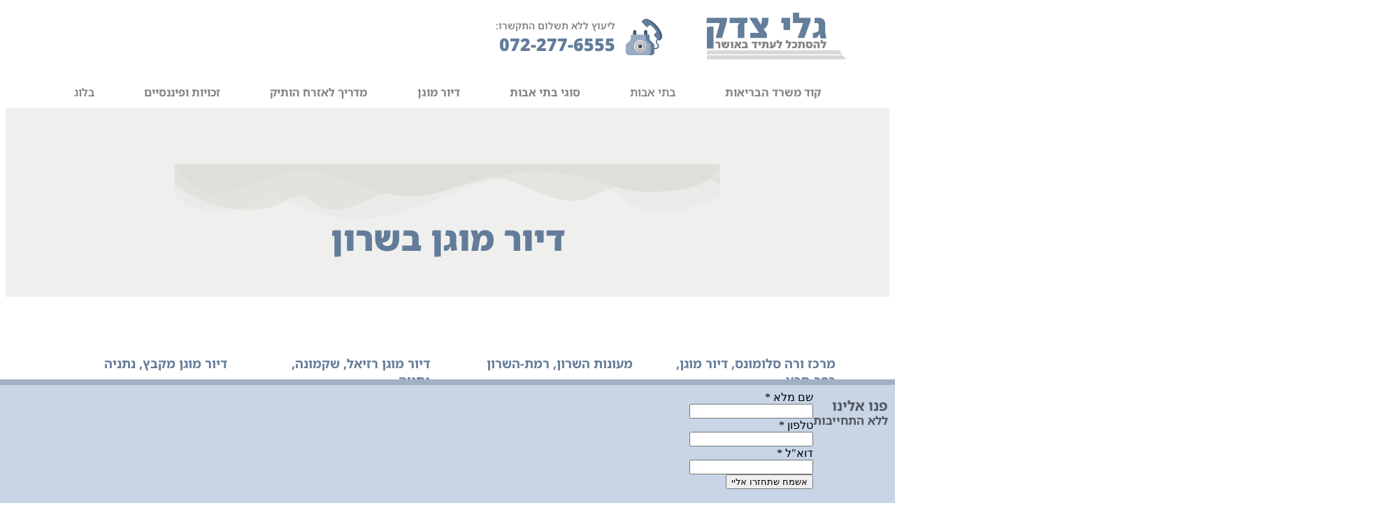

--- FILE ---
content_type: text/html; charset=UTF-8
request_url: https://mtzedek.org.il/category/%d7%93%d7%99%d7%95%d7%a8-%d7%9e%d7%95%d7%92%d7%9f-%d7%91%d7%a9%d7%a8%d7%95%d7%9f/
body_size: 34870
content:
<!doctype html>
<html dir="rtl" lang="he-IL">
<head>
	<meta charset="UTF-8">
	<meta name="viewport" content="width=device-width, initial-scale=1">
	<link rel="profile" href="https://gmpg.org/xfn/11">
	<meta name='robots' content='index, follow, max-image-preview:large, max-snippet:-1, max-video-preview:-1' />
	<style>img:is([sizes="auto" i], [sizes^="auto," i]) { contain-intrinsic-size: 3000px 1500px }</style>
	
	<!-- This site is optimized with the Yoast SEO plugin v25.5 - https://yoast.com/wordpress/plugins/seo/ -->
	<title>דיור מוגן בשרון - גלי צדק</title>
	<link rel="canonical" href="https://mtzedek.org.il/category/דיור-מוגן-בשרון/" />
	<link rel="next" href="https://mtzedek.org.il/category/%d7%93%d7%99%d7%95%d7%a8-%d7%9e%d7%95%d7%92%d7%9f-%d7%91%d7%a9%d7%a8%d7%95%d7%9f/page/2/" />
	<meta property="og:locale" content="he_IL" />
	<meta property="og:type" content="article" />
	<meta property="og:title" content="דיור מוגן בשרון - גלי צדק" />
	<meta property="og:description" content="אם הגעתם לקטגוריה זו, בוודאי הנכם מחפשים דיור מוגן איכותי בשרון. נציגנו עמלו וריכזו למענכם את כל בתי הדיור המוגן האיכותיים באזור זה המעניקים את כל השירותים הנדרשים לאזרח הוותיק הן מבחינה חברתית והן מבחינה בריאותית, במידה והנך נזקק לסיוע או ייעוץ בהתאמה של יקירך לבית דיור מוגן צור קשר עם נציגנו בטלפון 072-2776-555 או השאר פרטים ונוכל לסייע בידך לבצע בחירה מתאימה עבור יקירך ללא תשלום!!! גלי צדק &#8211; לחיות בכבוד בגיל הזהב אולי יעניין אותך גם: בתי אבות בשרון" />
	<meta property="og:url" content="https://mtzedek.org.il/category/דיור-מוגן-בשרון/" />
	<meta property="og:site_name" content="גלי צדק" />
	<meta property="og:image" content="https://mtzedek.org.il/wp-content/uploads/galey-tzedek-logo-new.png" />
	<meta property="og:image:width" content="688" />
	<meta property="og:image:height" content="231" />
	<meta property="og:image:type" content="image/png" />
	<script type="application/ld+json" class="yoast-schema-graph">{"@context":"https://schema.org","@graph":[{"@type":"CollectionPage","@id":"https://mtzedek.org.il/category/%d7%93%d7%99%d7%95%d7%a8-%d7%9e%d7%95%d7%92%d7%9f-%d7%91%d7%a9%d7%a8%d7%95%d7%9f/","url":"https://mtzedek.org.il/category/%d7%93%d7%99%d7%95%d7%a8-%d7%9e%d7%95%d7%92%d7%9f-%d7%91%d7%a9%d7%a8%d7%95%d7%9f/","name":"דיור מוגן בשרון - גלי צדק","isPartOf":{"@id":"https://mtzedek.org.il/#website"},"breadcrumb":{"@id":"https://mtzedek.org.il/category/%d7%93%d7%99%d7%95%d7%a8-%d7%9e%d7%95%d7%92%d7%9f-%d7%91%d7%a9%d7%a8%d7%95%d7%9f/#breadcrumb"},"inLanguage":"he-IL"},{"@type":"BreadcrumbList","@id":"https://mtzedek.org.il/category/%d7%93%d7%99%d7%95%d7%a8-%d7%9e%d7%95%d7%92%d7%9f-%d7%91%d7%a9%d7%a8%d7%95%d7%9f/#breadcrumb","itemListElement":[{"@type":"ListItem","position":1,"name":"דף הבית","item":"https://mtzedek.org.il/"},{"@type":"ListItem","position":2,"name":"דיור מוגן בשרון"}]},{"@type":"WebSite","@id":"https://mtzedek.org.il/#website","url":"https://mtzedek.org.il/","name":"גלי צדק","description":"מבצעים, פתרונות דיור, הטבות ועדכונים לגיל השלישי","publisher":{"@id":"https://mtzedek.org.il/#organization"},"potentialAction":[{"@type":"SearchAction","target":{"@type":"EntryPoint","urlTemplate":"https://mtzedek.org.il/?s={search_term_string}"},"query-input":{"@type":"PropertyValueSpecification","valueRequired":true,"valueName":"search_term_string"}}],"inLanguage":"he-IL"},{"@type":"Organization","@id":"https://mtzedek.org.il/#organization","name":"גלי צדק","url":"https://mtzedek.org.il/","logo":{"@type":"ImageObject","inLanguage":"he-IL","@id":"https://mtzedek.org.il/#/schema/logo/image/","url":"https://mtzedek.org.il/new/wp-content/uploads/Artboard-1.png","contentUrl":"https://mtzedek.org.il/new/wp-content/uploads/Artboard-1.png","width":842,"height":596,"caption":"גלי צדק"},"image":{"@id":"https://mtzedek.org.il/#/schema/logo/image/"}}]}</script>
	<!-- / Yoast SEO plugin. -->


<link rel='dns-prefetch' href='//cdn.enable.co.il' />
<link rel='stylesheet' id='wp-block-library-rtl-css' href='https://mtzedek.org.il/wp-includes/css/dist/block-library/style-rtl.min.css?ver=6.8.2' media='all' />
<style id='global-styles-inline-css'>
:root{--wp--preset--aspect-ratio--square: 1;--wp--preset--aspect-ratio--4-3: 4/3;--wp--preset--aspect-ratio--3-4: 3/4;--wp--preset--aspect-ratio--3-2: 3/2;--wp--preset--aspect-ratio--2-3: 2/3;--wp--preset--aspect-ratio--16-9: 16/9;--wp--preset--aspect-ratio--9-16: 9/16;--wp--preset--color--black: #000000;--wp--preset--color--cyan-bluish-gray: #abb8c3;--wp--preset--color--white: #ffffff;--wp--preset--color--pale-pink: #f78da7;--wp--preset--color--vivid-red: #cf2e2e;--wp--preset--color--luminous-vivid-orange: #ff6900;--wp--preset--color--luminous-vivid-amber: #fcb900;--wp--preset--color--light-green-cyan: #7bdcb5;--wp--preset--color--vivid-green-cyan: #00d084;--wp--preset--color--pale-cyan-blue: #8ed1fc;--wp--preset--color--vivid-cyan-blue: #0693e3;--wp--preset--color--vivid-purple: #9b51e0;--wp--preset--gradient--vivid-cyan-blue-to-vivid-purple: linear-gradient(135deg,rgba(6,147,227,1) 0%,rgb(155,81,224) 100%);--wp--preset--gradient--light-green-cyan-to-vivid-green-cyan: linear-gradient(135deg,rgb(122,220,180) 0%,rgb(0,208,130) 100%);--wp--preset--gradient--luminous-vivid-amber-to-luminous-vivid-orange: linear-gradient(135deg,rgba(252,185,0,1) 0%,rgba(255,105,0,1) 100%);--wp--preset--gradient--luminous-vivid-orange-to-vivid-red: linear-gradient(135deg,rgba(255,105,0,1) 0%,rgb(207,46,46) 100%);--wp--preset--gradient--very-light-gray-to-cyan-bluish-gray: linear-gradient(135deg,rgb(238,238,238) 0%,rgb(169,184,195) 100%);--wp--preset--gradient--cool-to-warm-spectrum: linear-gradient(135deg,rgb(74,234,220) 0%,rgb(151,120,209) 20%,rgb(207,42,186) 40%,rgb(238,44,130) 60%,rgb(251,105,98) 80%,rgb(254,248,76) 100%);--wp--preset--gradient--blush-light-purple: linear-gradient(135deg,rgb(255,206,236) 0%,rgb(152,150,240) 100%);--wp--preset--gradient--blush-bordeaux: linear-gradient(135deg,rgb(254,205,165) 0%,rgb(254,45,45) 50%,rgb(107,0,62) 100%);--wp--preset--gradient--luminous-dusk: linear-gradient(135deg,rgb(255,203,112) 0%,rgb(199,81,192) 50%,rgb(65,88,208) 100%);--wp--preset--gradient--pale-ocean: linear-gradient(135deg,rgb(255,245,203) 0%,rgb(182,227,212) 50%,rgb(51,167,181) 100%);--wp--preset--gradient--electric-grass: linear-gradient(135deg,rgb(202,248,128) 0%,rgb(113,206,126) 100%);--wp--preset--gradient--midnight: linear-gradient(135deg,rgb(2,3,129) 0%,rgb(40,116,252) 100%);--wp--preset--font-size--small: 13px;--wp--preset--font-size--medium: 20px;--wp--preset--font-size--large: 36px;--wp--preset--font-size--x-large: 42px;--wp--preset--spacing--20: 0.44rem;--wp--preset--spacing--30: 0.67rem;--wp--preset--spacing--40: 1rem;--wp--preset--spacing--50: 1.5rem;--wp--preset--spacing--60: 2.25rem;--wp--preset--spacing--70: 3.38rem;--wp--preset--spacing--80: 5.06rem;--wp--preset--shadow--natural: 6px 6px 9px rgba(0, 0, 0, 0.2);--wp--preset--shadow--deep: 12px 12px 50px rgba(0, 0, 0, 0.4);--wp--preset--shadow--sharp: 6px 6px 0px rgba(0, 0, 0, 0.2);--wp--preset--shadow--outlined: 6px 6px 0px -3px rgba(255, 255, 255, 1), 6px 6px rgba(0, 0, 0, 1);--wp--preset--shadow--crisp: 6px 6px 0px rgba(0, 0, 0, 1);}:root { --wp--style--global--content-size: 800px;--wp--style--global--wide-size: 1200px; }:where(body) { margin: 0; }.wp-site-blocks > .alignleft { float: left; margin-right: 2em; }.wp-site-blocks > .alignright { float: right; margin-left: 2em; }.wp-site-blocks > .aligncenter { justify-content: center; margin-left: auto; margin-right: auto; }:where(.wp-site-blocks) > * { margin-block-start: 24px; margin-block-end: 0; }:where(.wp-site-blocks) > :first-child { margin-block-start: 0; }:where(.wp-site-blocks) > :last-child { margin-block-end: 0; }:root { --wp--style--block-gap: 24px; }:root :where(.is-layout-flow) > :first-child{margin-block-start: 0;}:root :where(.is-layout-flow) > :last-child{margin-block-end: 0;}:root :where(.is-layout-flow) > *{margin-block-start: 24px;margin-block-end: 0;}:root :where(.is-layout-constrained) > :first-child{margin-block-start: 0;}:root :where(.is-layout-constrained) > :last-child{margin-block-end: 0;}:root :where(.is-layout-constrained) > *{margin-block-start: 24px;margin-block-end: 0;}:root :where(.is-layout-flex){gap: 24px;}:root :where(.is-layout-grid){gap: 24px;}.is-layout-flow > .alignleft{float: left;margin-inline-start: 0;margin-inline-end: 2em;}.is-layout-flow > .alignright{float: right;margin-inline-start: 2em;margin-inline-end: 0;}.is-layout-flow > .aligncenter{margin-left: auto !important;margin-right: auto !important;}.is-layout-constrained > .alignleft{float: left;margin-inline-start: 0;margin-inline-end: 2em;}.is-layout-constrained > .alignright{float: right;margin-inline-start: 2em;margin-inline-end: 0;}.is-layout-constrained > .aligncenter{margin-left: auto !important;margin-right: auto !important;}.is-layout-constrained > :where(:not(.alignleft):not(.alignright):not(.alignfull)){max-width: var(--wp--style--global--content-size);margin-left: auto !important;margin-right: auto !important;}.is-layout-constrained > .alignwide{max-width: var(--wp--style--global--wide-size);}body .is-layout-flex{display: flex;}.is-layout-flex{flex-wrap: wrap;align-items: center;}.is-layout-flex > :is(*, div){margin: 0;}body .is-layout-grid{display: grid;}.is-layout-grid > :is(*, div){margin: 0;}body{padding-top: 0px;padding-right: 0px;padding-bottom: 0px;padding-left: 0px;}a:where(:not(.wp-element-button)){text-decoration: underline;}:root :where(.wp-element-button, .wp-block-button__link){background-color: #32373c;border-width: 0;color: #fff;font-family: inherit;font-size: inherit;line-height: inherit;padding: calc(0.667em + 2px) calc(1.333em + 2px);text-decoration: none;}.has-black-color{color: var(--wp--preset--color--black) !important;}.has-cyan-bluish-gray-color{color: var(--wp--preset--color--cyan-bluish-gray) !important;}.has-white-color{color: var(--wp--preset--color--white) !important;}.has-pale-pink-color{color: var(--wp--preset--color--pale-pink) !important;}.has-vivid-red-color{color: var(--wp--preset--color--vivid-red) !important;}.has-luminous-vivid-orange-color{color: var(--wp--preset--color--luminous-vivid-orange) !important;}.has-luminous-vivid-amber-color{color: var(--wp--preset--color--luminous-vivid-amber) !important;}.has-light-green-cyan-color{color: var(--wp--preset--color--light-green-cyan) !important;}.has-vivid-green-cyan-color{color: var(--wp--preset--color--vivid-green-cyan) !important;}.has-pale-cyan-blue-color{color: var(--wp--preset--color--pale-cyan-blue) !important;}.has-vivid-cyan-blue-color{color: var(--wp--preset--color--vivid-cyan-blue) !important;}.has-vivid-purple-color{color: var(--wp--preset--color--vivid-purple) !important;}.has-black-background-color{background-color: var(--wp--preset--color--black) !important;}.has-cyan-bluish-gray-background-color{background-color: var(--wp--preset--color--cyan-bluish-gray) !important;}.has-white-background-color{background-color: var(--wp--preset--color--white) !important;}.has-pale-pink-background-color{background-color: var(--wp--preset--color--pale-pink) !important;}.has-vivid-red-background-color{background-color: var(--wp--preset--color--vivid-red) !important;}.has-luminous-vivid-orange-background-color{background-color: var(--wp--preset--color--luminous-vivid-orange) !important;}.has-luminous-vivid-amber-background-color{background-color: var(--wp--preset--color--luminous-vivid-amber) !important;}.has-light-green-cyan-background-color{background-color: var(--wp--preset--color--light-green-cyan) !important;}.has-vivid-green-cyan-background-color{background-color: var(--wp--preset--color--vivid-green-cyan) !important;}.has-pale-cyan-blue-background-color{background-color: var(--wp--preset--color--pale-cyan-blue) !important;}.has-vivid-cyan-blue-background-color{background-color: var(--wp--preset--color--vivid-cyan-blue) !important;}.has-vivid-purple-background-color{background-color: var(--wp--preset--color--vivid-purple) !important;}.has-black-border-color{border-color: var(--wp--preset--color--black) !important;}.has-cyan-bluish-gray-border-color{border-color: var(--wp--preset--color--cyan-bluish-gray) !important;}.has-white-border-color{border-color: var(--wp--preset--color--white) !important;}.has-pale-pink-border-color{border-color: var(--wp--preset--color--pale-pink) !important;}.has-vivid-red-border-color{border-color: var(--wp--preset--color--vivid-red) !important;}.has-luminous-vivid-orange-border-color{border-color: var(--wp--preset--color--luminous-vivid-orange) !important;}.has-luminous-vivid-amber-border-color{border-color: var(--wp--preset--color--luminous-vivid-amber) !important;}.has-light-green-cyan-border-color{border-color: var(--wp--preset--color--light-green-cyan) !important;}.has-vivid-green-cyan-border-color{border-color: var(--wp--preset--color--vivid-green-cyan) !important;}.has-pale-cyan-blue-border-color{border-color: var(--wp--preset--color--pale-cyan-blue) !important;}.has-vivid-cyan-blue-border-color{border-color: var(--wp--preset--color--vivid-cyan-blue) !important;}.has-vivid-purple-border-color{border-color: var(--wp--preset--color--vivid-purple) !important;}.has-vivid-cyan-blue-to-vivid-purple-gradient-background{background: var(--wp--preset--gradient--vivid-cyan-blue-to-vivid-purple) !important;}.has-light-green-cyan-to-vivid-green-cyan-gradient-background{background: var(--wp--preset--gradient--light-green-cyan-to-vivid-green-cyan) !important;}.has-luminous-vivid-amber-to-luminous-vivid-orange-gradient-background{background: var(--wp--preset--gradient--luminous-vivid-amber-to-luminous-vivid-orange) !important;}.has-luminous-vivid-orange-to-vivid-red-gradient-background{background: var(--wp--preset--gradient--luminous-vivid-orange-to-vivid-red) !important;}.has-very-light-gray-to-cyan-bluish-gray-gradient-background{background: var(--wp--preset--gradient--very-light-gray-to-cyan-bluish-gray) !important;}.has-cool-to-warm-spectrum-gradient-background{background: var(--wp--preset--gradient--cool-to-warm-spectrum) !important;}.has-blush-light-purple-gradient-background{background: var(--wp--preset--gradient--blush-light-purple) !important;}.has-blush-bordeaux-gradient-background{background: var(--wp--preset--gradient--blush-bordeaux) !important;}.has-luminous-dusk-gradient-background{background: var(--wp--preset--gradient--luminous-dusk) !important;}.has-pale-ocean-gradient-background{background: var(--wp--preset--gradient--pale-ocean) !important;}.has-electric-grass-gradient-background{background: var(--wp--preset--gradient--electric-grass) !important;}.has-midnight-gradient-background{background: var(--wp--preset--gradient--midnight) !important;}.has-small-font-size{font-size: var(--wp--preset--font-size--small) !important;}.has-medium-font-size{font-size: var(--wp--preset--font-size--medium) !important;}.has-large-font-size{font-size: var(--wp--preset--font-size--large) !important;}.has-x-large-font-size{font-size: var(--wp--preset--font-size--x-large) !important;}
:root :where(.wp-block-pullquote){font-size: 1.5em;line-height: 1.6;}
</style>
<link rel='stylesheet' id='contact-form-7-css' href='https://mtzedek.org.il/wp-content/plugins/contact-form-7/includes/css/styles.css?ver=6.1' media='all' />
<link rel='stylesheet' id='contact-form-7-rtl-css' href='https://mtzedek.org.il/wp-content/plugins/contact-form-7/includes/css/styles-rtl.css?ver=6.1' media='all' />
<link rel='stylesheet' id='hello-elementor-css' href='https://mtzedek.org.il/wp-content/themes/hello-elementor/assets/css/reset.css?ver=3.4.4' media='all' />
<link rel='stylesheet' id='hello-elementor-theme-style-css' href='https://mtzedek.org.il/wp-content/themes/hello-elementor/assets/css/theme.css?ver=3.4.4' media='all' />
<link rel='stylesheet' id='hello-elementor-header-footer-css' href='https://mtzedek.org.il/wp-content/themes/hello-elementor/assets/css/header-footer.css?ver=3.4.4' media='all' />
<link rel='stylesheet' id='elementor-frontend-css' href='https://mtzedek.org.il/wp-content/uploads/elementor/css/custom-frontend-rtl.min.css?ver=1753616967' media='all' />
<link rel='stylesheet' id='widget-image-css' href='https://mtzedek.org.il/wp-content/plugins/elementor/assets/css/widget-image-rtl.min.css?ver=3.30.3' media='all' />
<link rel='stylesheet' id='widget-icon-box-css' href='https://mtzedek.org.il/wp-content/uploads/elementor/css/custom-widget-icon-box-rtl.min.css?ver=1753616967' media='all' />
<link rel='stylesheet' id='widget-nav-menu-css' href='https://mtzedek.org.il/wp-content/uploads/elementor/css/custom-pro-widget-nav-menu-rtl.min.css?ver=1753616967' media='all' />
<link rel='stylesheet' id='e-sticky-css' href='https://mtzedek.org.il/wp-content/plugins/elementor-pro/assets/css/modules/sticky.min.css?ver=3.30.1' media='all' />
<link rel='stylesheet' id='widget-divider-css' href='https://mtzedek.org.il/wp-content/plugins/elementor/assets/css/widget-divider-rtl.min.css?ver=3.30.3' media='all' />
<link rel='stylesheet' id='widget-heading-css' href='https://mtzedek.org.il/wp-content/plugins/elementor/assets/css/widget-heading-rtl.min.css?ver=3.30.3' media='all' />
<link rel='stylesheet' id='e-shapes-css' href='https://mtzedek.org.il/wp-content/plugins/elementor/assets/css/conditionals/shapes.min.css?ver=3.30.3' media='all' />
<link rel='stylesheet' id='widget-posts-css' href='https://mtzedek.org.il/wp-content/plugins/elementor-pro/assets/css/widget-posts-rtl.min.css?ver=3.30.1' media='all' />
<link rel='stylesheet' id='elementor-icons-css' href='https://mtzedek.org.il/wp-content/plugins/elementor/assets/lib/eicons/css/elementor-icons.min.css?ver=5.43.0' media='all' />
<link rel='stylesheet' id='elementor-post-72421-css' href='https://mtzedek.org.il/wp-content/uploads/elementor/css/post-72421.css?ver=1753616968' media='all' />
<link rel='stylesheet' id='font-awesome-5-all-css' href='https://mtzedek.org.il/wp-content/plugins/elementor/assets/lib/font-awesome/css/all.min.css?ver=3.30.3' media='all' />
<link rel='stylesheet' id='font-awesome-4-shim-css' href='https://mtzedek.org.il/wp-content/plugins/elementor/assets/lib/font-awesome/css/v4-shims.min.css?ver=3.30.3' media='all' />
<link rel='stylesheet' id='elementor-post-72425-css' href='https://mtzedek.org.il/wp-content/uploads/elementor/css/post-72425.css?ver=1753616968' media='all' />
<link rel='stylesheet' id='elementor-post-72539-css' href='https://mtzedek.org.il/wp-content/uploads/elementor/css/post-72539.css?ver=1753622064' media='all' />
<link rel='stylesheet' id='elementor-post-72928-css' href='https://mtzedek.org.il/wp-content/uploads/elementor/css/post-72928.css?ver=1768731970' media='all' />
<link rel='stylesheet' id='hello-elementor-child-style-css' href='https://mtzedek.org.il/wp-content/themes/hello-theme-child-master/style.css?ver=1.0.0' media='all' />
<link rel='stylesheet' id='elementor-gf-local-notosanshebrew-css' href='https://mtzedek.org.il/wp-content/uploads/elementor/google-fonts/css/notosanshebrew.css?ver=1753616982' media='all' />
<link rel='stylesheet' id='elementor-icons-shared-0-css' href='https://mtzedek.org.il/wp-content/plugins/elementor/assets/lib/font-awesome/css/fontawesome.min.css?ver=5.15.3' media='all' />
<link rel='stylesheet' id='elementor-icons-fa-solid-css' href='https://mtzedek.org.il/wp-content/plugins/elementor/assets/lib/font-awesome/css/solid.min.css?ver=5.15.3' media='all' />
<script src="https://mtzedek.org.il/wp-includes/js/jquery/jquery.min.js?ver=3.7.1" id="jquery-core-js"></script>
<script src="https://mtzedek.org.il/wp-includes/js/jquery/jquery-migrate.min.js?ver=3.4.1" id="jquery-migrate-js"></script>
<script src="https://mtzedek.org.il/wp-content/plugins/elementor/assets/lib/font-awesome/js/v4-shims.min.js?ver=3.30.3" id="font-awesome-4-shim-js"></script>
<!-- Google Tag Manager -->
<script>(function(w,d,s,l,i){w[l]=w[l]||[];w[l].push({'gtm.start':
new Date().getTime(),event:'gtm.js'});var f=d.getElementsByTagName(s)[0],
j=d.createElement(s),dl=l!='dataLayer'?'&l='+l:'';j.async=true;j.src=
'https://www.googletagmanager.com/gtm.js?id='+i+dl;f.parentNode.insertBefore(j,f);
})(window,document,'script','dataLayer','GTM-5978JN7');</script>
<!-- End Google Tag Manager -->

<!-- Google tag (gtag.js) -->
<script async src="https://www.googletagmanager.com/gtag/js?id=G-754JYZRL75"></script>
<script>
  window.dataLayer = window.dataLayer || [];
  function gtag(){dataLayer.push(arguments);}
  gtag('js', new Date());

  gtag('config', 'G-754JYZRL75');
</script>			<style>
				.e-con.e-parent:nth-of-type(n+4):not(.e-lazyloaded):not(.e-no-lazyload),
				.e-con.e-parent:nth-of-type(n+4):not(.e-lazyloaded):not(.e-no-lazyload) * {
					background-image: none !important;
				}
				@media screen and (max-height: 1024px) {
					.e-con.e-parent:nth-of-type(n+3):not(.e-lazyloaded):not(.e-no-lazyload),
					.e-con.e-parent:nth-of-type(n+3):not(.e-lazyloaded):not(.e-no-lazyload) * {
						background-image: none !important;
					}
				}
				@media screen and (max-height: 640px) {
					.e-con.e-parent:nth-of-type(n+2):not(.e-lazyloaded):not(.e-no-lazyload),
					.e-con.e-parent:nth-of-type(n+2):not(.e-lazyloaded):not(.e-no-lazyload) * {
						background-image: none !important;
					}
				}
			</style>
			<!-- Call Now Button 1.5.1 (https://callnowbutton.com) [renderer:noop]-->
<link rel="icon" href="https://mtzedek.org.il/wp-content/uploads/2025/07/cropped-favicon-32x32.png" sizes="32x32" />
<link rel="icon" href="https://mtzedek.org.il/wp-content/uploads/2025/07/cropped-favicon-192x192.png" sizes="192x192" />
<link rel="apple-touch-icon" href="https://mtzedek.org.il/wp-content/uploads/2025/07/cropped-favicon-180x180.png" />
<meta name="msapplication-TileImage" content="https://mtzedek.org.il/wp-content/uploads/2025/07/cropped-favicon-270x270.png" />
</head>
<body class="rtl archive category category-196 wp-custom-logo wp-embed-responsive wp-theme-hello-elementor wp-child-theme-hello-theme-child-master hello-elementor-default elementor-page-72928 elementor-default elementor-template-full-width elementor-kit-72421">


<a class="skip-link screen-reader-text" href="#content">דלג לתוכן</a>

		<div data-elementor-type="header" data-elementor-id="72425" class="elementor elementor-72425 elementor-location-header" data-elementor-post-type="elementor_library">
			<div class="elementor-element elementor-element-aeb4bd6 e-flex e-con-boxed e-con e-parent" data-id="aeb4bd6" data-element_type="container" data-settings="{&quot;background_background&quot;:&quot;classic&quot;,&quot;sticky&quot;:&quot;top&quot;,&quot;sticky_on&quot;:[&quot;mobile_extra&quot;,&quot;mobile&quot;],&quot;sticky_offset&quot;:0,&quot;sticky_effects_offset&quot;:0,&quot;sticky_anchor_link_offset&quot;:0}">
					<div class="e-con-inner">
		<div class="elementor-element elementor-element-924866d e-con-full e-flex e-con e-child" data-id="924866d" data-element_type="container">
				<div class="elementor-element elementor-element-454da4f elementor-widget elementor-widget-theme-site-logo elementor-widget-image" data-id="454da4f" data-element_type="widget" data-widget_type="theme-site-logo.default">
				<div class="elementor-widget-container">
											<a href="https://mtzedek.org.il">
			<img fetchpriority="high" width="688" height="231" src="https://mtzedek.org.il/wp-content/uploads/galey-tzedek-logo-new-blue.png" class="attachment-full size-full wp-image-72557" alt="" srcset="https://mtzedek.org.il/wp-content/uploads/galey-tzedek-logo-new-blue.png 688w, https://mtzedek.org.il/wp-content/uploads/galey-tzedek-logo-new-blue-450x151.png 450w, https://mtzedek.org.il/wp-content/uploads/galey-tzedek-logo-new-blue-150x50.png 150w" sizes="(max-width: 688px) 100vw, 688px" />				</a>
											</div>
				</div>
				</div>
		<div class="elementor-element elementor-element-9a1377e e-con-full e-flex e-con e-child" data-id="9a1377e" data-element_type="container">
				<div class="elementor-element elementor-element-eb71a02 elementor-position-right elementor-mobile-position-right elementor-hidden-mobile_extra elementor-hidden-mobile elementor-view-default elementor-vertical-align-top elementor-widget elementor-widget-icon-box" data-id="eb71a02" data-element_type="widget" data-widget_type="icon-box.default">
				<div class="elementor-widget-container">
							<div class="elementor-icon-box-wrapper">

						<div class="elementor-icon-box-icon">
				<a href="tel:072-277-6555" class="elementor-icon" tabindex="-1" aria-label="ליעוץ ללא תשלום התקשרו:">
				<svg xmlns="http://www.w3.org/2000/svg" xmlns:xlink="http://www.w3.org/1999/xlink" width="512" height="512" x="0" y="0" viewBox="0 0 512 512" style="enable-background:new 0 0 512 512" xml:space="preserve" class=""><g><path fill="#48607d" d="M423.51 426.183h-24.882v-15.542h24.882c15.634 0 28.354-12.72 28.354-28.354 0-7.575-2.95-14.694-8.304-20.049l-8.938-8.937c-17.115-17.117-17.115-44.965 0-62.08l11.84-11.84 10.991 10.991-11.84 11.84c-11.056 11.055-11.056 29.043 0 40.099l8.937 8.936c8.29 8.29 12.857 19.313 12.857 31.04 0 24.204-19.692 43.896-43.897 43.896z" opacity="1" data-original="#fa4954" class=""></path><path fill="#b6cbe5" d="M148.011 232.948h-44.686v-51.041c0-12.34 10.003-22.343 22.343-22.343s22.343 10.003 22.343 22.343zM301.126 232.948H256.44v-51.041c0-12.34 10.003-22.343 22.343-22.343s22.343 10.003 22.343 22.343z" opacity="1" data-original="#ed4322" class=""></path><path fill="#48607d" d="M148.011 232.948h-44.686v-51.041c0-12.34 10.003-22.343 22.343-22.343s22.343 10.003 22.343 22.343zM301.126 232.948H256.44v-51.041c0-12.34 10.003-22.343 22.343-22.343s22.343 10.003 22.343 22.343z" opacity="1" data-original="#fa4954" class=""></path><path fill="#34485f" d="M125.668 159.563c-3.203 0-6.246.679-9 1.893 7.856 3.463 13.343 11.313 13.343 20.45v51.042h18v-51.042c0-12.339-10.003-22.343-22.343-22.343zM278.783 159.563c-3.203 0-6.246.679-9 1.893 7.856 3.463 13.343 11.313 13.343 20.45v51.042h18v-51.042c0-12.339-10.004-22.343-22.343-22.343z" opacity="1" data-original="#fa2a3b" class=""></path><path fill="#99abc1" d="M334.028 275.244v-38.275c0-7.979-6.468-14.447-14.447-14.447H84.869c-7.979 0-14.447 6.468-14.447 14.447v38.275a46.317 46.317 0 0 1-13.967 33.147L6.702 356.945A22.23 22.23 0 0 0 0 372.851v93.302c0 25.268 20.484 45.752 45.752 45.752h312.947c25.268 0 45.752-20.484 45.752-45.752v-93.302a22.226 22.226 0 0 0-6.702-15.906l-49.753-48.555a46.312 46.312 0 0 1-13.968-33.146z" opacity="1" data-original="#fc8086" class=""></path><path fill="#637c99" d="m397.748 356.945-49.753-48.555a46.315 46.315 0 0 1-13.967-33.147v-38.275c0-7.979-6.468-14.447-14.447-14.447h-54.214c7.979 0 14.447 6.468 14.447 14.447v38.275a46.317 46.317 0 0 0 13.967 33.147l49.753 48.555a22.225 22.225 0 0 1 6.702 15.906v93.302c0 25.268-20.484 45.752-45.751 45.752h54.214c25.268 0 45.751-20.484 45.751-45.752v-93.302a22.225 22.225 0 0 0-6.702-15.906z" opacity="1" data-original="#fb636f" class=""></path><circle cx="202.225" cy="385.92" r="87.166" fill="#e0dde2" opacity="1" data-original="#e0dde2" class=""></circle><path fill="#c8c1c9" d="M247.6 311.483c8.074 13.218 12.729 28.752 12.729 45.375 0 48.141-39.026 87.166-87.166 87.166-16.622 0-32.157-4.655-45.375-12.729 15.31 25.062 42.919 41.792 74.437 41.792 48.141 0 87.166-39.026 87.166-87.166 0-31.519-16.729-59.128-41.791-74.438z" opacity="1" data-original="#c8c1c9" class=""></path><circle cx="202.225" cy="385.92" r="26.951" fill="#48607d" opacity="1" data-original="#fa4954" class=""></circle><path fill="#34485f" d="M210.734 360.349a26.906 26.906 0 0 1 1.379 8.509c0 14.885-12.066 26.951-26.951 26.951-2.975 0-5.833-.489-8.509-1.379 3.563 10.713 13.662 18.442 25.572 18.442 14.885 0 26.951-12.066 26.951-26.951 0-11.911-7.729-22.009-18.442-25.572z" opacity="1" data-original="#fa2a3b" class=""></path><g fill="#8f818f"><circle cx="202.146" cy="329.796" r="9.848" fill="#8f818f" opacity="1" data-original="#8f818f" class=""></circle><circle cx="171.65" cy="338.688" r="9.848" fill="#8f818f" opacity="1" data-original="#8f818f" class=""></circle><circle cx="232.673" cy="338.688" r="9.848" fill="#8f818f" opacity="1" data-original="#8f818f" class=""></circle><circle cx="253.546" cy="362.686" r="9.848" fill="#8f818f" opacity="1" data-original="#8f818f" class=""></circle><circle cx="150.845" cy="362.686" r="9.848" fill="#8f818f" opacity="1" data-original="#8f818f" class=""></circle><circle cx="159.577" cy="423.247" r="9.848" fill="#8f818f" opacity="1" data-original="#8f818f" class=""></circle><circle cx="186.325" cy="440.237" r="9.848" fill="#8f818f" opacity="1" data-original="#8f818f" class=""></circle><circle cx="218.117" cy="440.237" r="9.848" fill="#8f818f" opacity="1" data-original="#8f818f" class=""></circle><circle cx="146.34" cy="394.33" r="9.848" fill="#8f818f" opacity="1" data-original="#8f818f" class=""></circle><circle cx="258.128" cy="394.33" r="9.848" fill="#8f818f" opacity="1" data-original="#8f818f" class=""></circle></g><path fill="#637c99" d="M505.796 209.369c-12.701-37.359-37.554-78.774-72.507-117.028S359.325 25.609 323.261 9.598C280.336-9.46 253.985 2.713 231.22 23.514c-7.511 6.883-8.034 18.669-1.162 26.19l54.985 60.177c6.911 7.563 18.645 8.092 26.208 1.182l24.076-21.999c3.291-3.007 8.273-3.235 11.803-.51 15.499 11.966 30.688 25.956 44.889 41.497 14.2 15.541 26.767 31.927 37.29 48.441 2.396 3.76 1.721 8.701-1.57 11.709L403.663 212.2c-7.563 6.911-8.092 18.645-1.182 26.208l54.985 60.177c6.872 7.521 18.657 8.061 26.188 1.2 22.765-20.803 37.26-45.951 22.142-90.416z" opacity="1" data-original="#fb636f" class=""></path><path fill="#48607d" d="M505.796 209.369c-12.701-37.359-37.554-78.774-72.507-117.028S359.325 25.609 323.261 9.598c-21.113-9.374-38.21-11.18-52.849-8.133 7.763 1.444 16.146 4.074 25.287 8.133 36.064 16.011 75.075 44.49 110.028 82.743 34.953 38.254 59.806 79.669 72.507 117.028 14.819 43.586 1.179 68.608-20.807 89.172l.039.043c6.872 7.521 18.657 8.061 26.188 1.2 22.765-20.802 37.26-45.95 22.142-90.415z" opacity="1" data-original="#fa4954" class=""></path></g></svg>				</a>
			</div>
			
						<div class="elementor-icon-box-content">

									<div class="elementor-icon-box-title">
						<a href="tel:072-277-6555" >
							ליעוץ ללא תשלום התקשרו:						</a>
					</div>
				
									<p class="elementor-icon-box-description">
						072-277-6555					</p>
				
			</div>
			
		</div>
						</div>
				</div>
				</div>
		<div class="elementor-element elementor-element-ad89655 e-con-full elementor-hidden-desktop elementor-hidden-laptop elementor-hidden-tablet_extra elementor-hidden-tablet e-flex e-con e-child" data-id="ad89655" data-element_type="container">
				<div class="elementor-element elementor-element-7c90dcd elementor-widget elementor-widget-button" data-id="7c90dcd" data-element_type="widget" data-widget_type="button.default">
				<div class="elementor-widget-container">
									<div class="elementor-button-wrapper">
					<a class="elementor-button elementor-button-link elementor-size-sm" href="tel:0722776555">
						<span class="elementor-button-content-wrapper">
						<span class="elementor-button-icon">
				<i aria-hidden="true" class="fas fa-phone-alt"></i>			</span>
								</span>
					</a>
				</div>
								</div>
				</div>
				<div class="elementor-element elementor-element-0e4a139 elementor-nav-menu__align-justify elementor-nav-menu--dropdown-mobile_extra elementor-nav-menu--stretch elementor-nav-menu__text-align-aside elementor-nav-menu--toggle elementor-nav-menu--burger elementor-widget elementor-widget-nav-menu" data-id="0e4a139" data-element_type="widget" data-settings="{&quot;full_width&quot;:&quot;stretch&quot;,&quot;layout&quot;:&quot;horizontal&quot;,&quot;submenu_icon&quot;:{&quot;value&quot;:&quot;&lt;i class=\&quot;fas fa-caret-down\&quot;&gt;&lt;\/i&gt;&quot;,&quot;library&quot;:&quot;fa-solid&quot;},&quot;toggle&quot;:&quot;burger&quot;}" data-widget_type="nav-menu.default">
				<div class="elementor-widget-container">
								<nav aria-label="Menu" class="elementor-nav-menu--main elementor-nav-menu__container elementor-nav-menu--layout-horizontal e--pointer-text e--animation-none">
				<ul id="menu-1-0e4a139" class="elementor-nav-menu"><li class="menu-item menu-item-type-post_type menu-item-object-post menu-item-25251"><a href="https://mtzedek.org.il/%d7%a7%d7%91%d7%9c%d7%aa-%d7%a7%d7%95%d7%93-%d7%9e%d7%a9%d7%a8%d7%93-%d7%94%d7%91%d7%a8%d7%99%d7%90%d7%95%d7%aa/" class="elementor-item"><b>קוד משרד הבריאות</b></a></li>
<li class="menu-item menu-item-type-custom menu-item-object-custom menu-item-has-children menu-item-1833"><a href="/" class="elementor-item">בתי אבות</a>
<ul class="sub-menu elementor-nav-menu--dropdown">
	<li class="menu-item menu-item-type-taxonomy menu-item-object-category menu-item-1849"><a href="https://mtzedek.org.il/category/%d7%91%d7%aa%d7%99-%d7%90%d7%91%d7%95%d7%aa-%d7%91%d7%a6%d7%a4%d7%95%d7%9f/" class="elementor-sub-item">בתי אבות בצפון</a></li>
	<li class="menu-item menu-item-type-taxonomy menu-item-object-category menu-item-34910"><a href="https://mtzedek.org.il/category/%d7%91%d7%aa%d7%99-%d7%90%d7%91%d7%95%d7%aa-%d7%91%d7%97%d7%99%d7%a4%d7%94/" class="elementor-sub-item">בתי אבות בחיפה והקריות</a></li>
	<li class="menu-item menu-item-type-taxonomy menu-item-object-category menu-item-1851"><a href="https://mtzedek.org.il/category/%d7%91%d7%aa%d7%99-%d7%90%d7%91%d7%95%d7%aa-%d7%91%d7%a9%d7%a8%d7%95%d7%9f/" class="elementor-sub-item">בתי אבות בשרון</a></li>
	<li class="menu-item menu-item-type-taxonomy menu-item-object-category menu-item-1844"><a href="https://mtzedek.org.il/category/%d7%91%d7%aa%d7%99-%d7%90%d7%91%d7%95%d7%aa-%d7%91%d7%9e%d7%a8%d7%9b%d7%96/" class="elementor-sub-item">בתי אבות במרכז</a></li>
	<li class="menu-item menu-item-type-taxonomy menu-item-object-category menu-item-1847"><a href="https://mtzedek.org.il/category/%d7%91%d7%aa%d7%99-%d7%90%d7%91%d7%95%d7%aa-%d7%91%d7%99%d7%a8%d7%95%d7%a9%d7%9c%d7%99%d7%9d-%d7%95%d7%94%d7%a1%d7%91%d7%99%d7%91%d7%94/" class="elementor-sub-item">בתי אבות בירושלים והסביבה</a></li>
	<li class="menu-item menu-item-type-taxonomy menu-item-object-category menu-item-1850"><a href="https://mtzedek.org.il/category/%d7%91%d7%aa%d7%99-%d7%90%d7%91%d7%95%d7%aa-%d7%91%d7%a9%d7%a4%d7%9c%d7%94/" class="elementor-sub-item">בתי אבות בשפלה</a></li>
	<li class="menu-item menu-item-type-taxonomy menu-item-object-category menu-item-1845"><a href="https://mtzedek.org.il/category/%d7%91%d7%aa%d7%99-%d7%90%d7%91%d7%95%d7%aa-%d7%91%d7%93%d7%a8%d7%95%d7%9d/" class="elementor-sub-item">בתי אבות בדרום</a></li>
	<li class="menu-item menu-item-type-taxonomy menu-item-object-category menu-item-73127"><a href="https://mtzedek.org.il/category/%d7%91%d7%aa%d7%99-%d7%90%d7%91%d7%95%d7%aa-%d7%91%d7%a2%d7%9e%d7%a7-%d7%99%d7%96%d7%a8%d7%a2%d7%90%d7%9c/" class="elementor-sub-item">בתי אבות בעמק יזרעאל</a></li>
</ul>
</li>
<li class="menu-item menu-item-type-post_type menu-item-object-page menu-item-has-children menu-item-3427"><a href="https://mtzedek.org.il/%d7%90%d7%a4%d7%a9%d7%a8%d7%95%d7%99%d7%95%d7%aa-%d7%93%d7%99%d7%95%d7%a8-%d7%9c%d7%a7%d7%a9%d7%99%d7%a9%d7%99%d7%9d/" class="elementor-item"><b>סוגי בתי אבות</b></a>
<ul class="sub-menu elementor-nav-menu--dropdown">
	<li class="menu-item menu-item-type-taxonomy menu-item-object-category menu-item-2038"><a href="https://mtzedek.org.il/category/%d7%91%d7%aa%d7%99-%d7%90%d7%91%d7%95%d7%aa-%d7%9c%d7%a7%d7%a9%d7%99%d7%a9%d7%99%d7%9d-%d7%a1%d7%99%d7%a2%d7%95%d7%93%d7%99%d7%99%d7%9d/" class="elementor-sub-item">בתי אבות סיעודיים לגיל השלישי</a></li>
	<li class="menu-item menu-item-type-taxonomy menu-item-object-category menu-item-2042"><a href="https://mtzedek.org.il/category/%d7%91%d7%aa%d7%99-%d7%90%d7%91%d7%95%d7%aa-%d7%9c%d7%aa%d7%a9%d7%95%d7%a9%d7%99-%d7%a0%d7%a4%d7%a9/" class="elementor-sub-item">בתי אבות לתשושי נפש</a></li>
	<li class="menu-item menu-item-type-taxonomy menu-item-object-category menu-item-2265"><a href="https://mtzedek.org.il/category/%d7%91%d7%aa%d7%99-%d7%97%d7%95%d7%9c%d7%99%d7%9d-%d7%92%d7%a8%d7%99%d7%90%d7%98%d7%a8%d7%99%d7%99%d7%9d/" class="elementor-sub-item">בתי חולים גריאטריים</a></li>
	<li class="menu-item menu-item-type-taxonomy menu-item-object-category menu-item-2145"><a href="https://mtzedek.org.il/category/%d7%91%d7%aa%d7%99-%d7%90%d7%91%d7%95%d7%aa-%d7%9c%d7%a7%d7%a9%d7%99%d7%a9%d7%99%d7%9d-%d7%a2%d7%a6%d7%9e%d7%90%d7%99%d7%99%d7%9d/" class="elementor-sub-item">בתי אבות לקשישים עצמאיים</a></li>
	<li class="menu-item menu-item-type-taxonomy menu-item-object-category menu-item-2039"><a href="https://mtzedek.org.il/category/%d7%91%d7%aa%d7%99-%d7%90%d7%91%d7%95%d7%aa-%d7%a1%d7%99%d7%a2%d7%95%d7%93%d7%99%d7%99%d7%9d-%d7%9e%d7%95%d7%a8%d7%9b%d7%91%d7%99%d7%9d/" class="elementor-sub-item">בתי אבות לסיעודיים מורכבים</a></li>
	<li class="menu-item menu-item-type-taxonomy menu-item-object-category menu-item-2037"><a href="https://mtzedek.org.il/category/%d7%91%d7%aa%d7%99-%d7%90%d7%91%d7%95%d7%aa-%d7%9c%d7%aa%d7%a9%d7%95%d7%a9%d7%99%d7%9d/" class="elementor-sub-item">בתי אבות לתשושים</a></li>
	<li class="menu-item menu-item-type-taxonomy menu-item-object-category menu-item-2041"><a href="https://mtzedek.org.il/category/%d7%93%d7%99%d7%95%d7%a8-%d7%aa%d7%95%d7%9e%d7%9a/" class="elementor-sub-item">דיור תומך</a></li>
</ul>
</li>
<li class="menu-item menu-item-type-post_type menu-item-object-page current-menu-ancestor current-menu-parent current_page_parent current_page_ancestor menu-item-has-children menu-item-1854"><a href="https://mtzedek.org.il/%d7%93%d7%99%d7%95%d7%a8-%d7%9e%d7%95%d7%92%d7%9f/" class="elementor-item"><b>דיור מוגן</b></a>
<ul class="sub-menu elementor-nav-menu--dropdown">
	<li class="menu-item menu-item-type-custom menu-item-object-custom menu-item-5521"><a href="https://mtzedek.org.il/new/%D7%90%D7%91%D7%97%D7%95%D7%9F-%D7%95%D7%91%D7%93%D7%99%D7%A7%D7%AA-%D7%96%D7%9B%D7%90%D7%95%D7%AA/" class="elementor-sub-item"><b>אבחון ובדיקת זכאות לסיוע</b></a></li>
	<li class="menu-item menu-item-type-taxonomy menu-item-object-category menu-item-1858"><a href="https://mtzedek.org.il/category/%d7%93%d7%99%d7%95%d7%a8-%d7%9e%d7%95%d7%92%d7%9f-%d7%91%d7%9e%d7%a8%d7%9b%d7%96/" class="elementor-sub-item">דיור מוגן במרכז</a></li>
	<li class="menu-item menu-item-type-taxonomy menu-item-object-category current-menu-item menu-item-1861"><a href="https://mtzedek.org.il/category/%d7%93%d7%99%d7%95%d7%a8-%d7%9e%d7%95%d7%92%d7%9f-%d7%91%d7%a9%d7%a8%d7%95%d7%9f/" aria-current="page" class="elementor-sub-item elementor-item-active">דיור מוגן בשרון</a></li>
	<li class="menu-item menu-item-type-taxonomy menu-item-object-category menu-item-1856"><a href="https://mtzedek.org.il/category/%d7%93%d7%99%d7%95%d7%a8-%d7%9e%d7%95%d7%92%d7%9f-%d7%91%d7%97%d7%99%d7%a4%d7%94-%d7%95%d7%94%d7%a7%d7%a8%d7%99%d7%95%d7%aa/" class="elementor-sub-item">דיור מוגן בחיפה והקריות</a></li>
	<li class="menu-item menu-item-type-taxonomy menu-item-object-category menu-item-1857"><a href="https://mtzedek.org.il/category/%d7%93%d7%99%d7%95%d7%a8-%d7%9e%d7%95%d7%92%d7%9f-%d7%91%d7%99%d7%a8%d7%95%d7%a9%d7%9c%d7%99%d7%9d-%d7%95%d7%94%d7%a1%d7%91%d7%99%d7%91%d7%94/" class="elementor-sub-item">דיור מוגן בירושלים והסביבה</a></li>
	<li class="menu-item menu-item-type-taxonomy menu-item-object-category menu-item-1859"><a href="https://mtzedek.org.il/category/%d7%93%d7%99%d7%95%d7%a8-%d7%9e%d7%95%d7%92%d7%9f-%d7%91%d7%a6%d7%a4%d7%95%d7%9f/" class="elementor-sub-item">דיור מוגן בצפון, גליל והגולן</a></li>
	<li class="menu-item menu-item-type-taxonomy menu-item-object-category menu-item-1860"><a href="https://mtzedek.org.il/category/%d7%93%d7%99%d7%95%d7%a8-%d7%9e%d7%95%d7%92%d7%9f-%d7%91%d7%a9%d7%a4%d7%9c%d7%94/" class="elementor-sub-item">דיור מוגן בשפלה</a></li>
	<li class="menu-item menu-item-type-taxonomy menu-item-object-category menu-item-1855"><a href="https://mtzedek.org.il/category/%d7%93%d7%99%d7%95%d7%a8-%d7%9e%d7%95%d7%92%d7%9f-%d7%91%d7%93%d7%a8%d7%95%d7%9d/" class="elementor-sub-item">דיור מוגן בדרום</a></li>
</ul>
</li>
<li class="menu-item menu-item-type-taxonomy menu-item-object-category menu-item-has-children menu-item-2110"><a href="https://mtzedek.org.il/category/%d7%9e%d7%93%d7%a8%d7%99%d7%9a-%d7%9c%d7%90%d7%96%d7%a8%d7%97-%d7%94%d7%95%d7%aa%d7%99%d7%a7/" class="elementor-item"><b>מדריך לאזרח הותיק</b></a>
<ul class="sub-menu elementor-nav-menu--dropdown">
	<li class="menu-item menu-item-type-custom menu-item-object-custom menu-item-5519"><a href="https://mtzedek.org.il/new/%D7%90%D7%91%D7%97%D7%95%D7%9F-%D7%95%D7%91%D7%93%D7%99%D7%A7%D7%AA-%D7%96%D7%9B%D7%90%D7%95%D7%AA/" class="elementor-sub-item"><b>בדיקת זכאות לקוד משרד הבריאות</b></a></li>
	<li class="menu-item menu-item-type-custom menu-item-object-custom menu-item-2233"><a href="https://mtzedek.org.il/new/%D7%AA%D7%94%D7%9C%D7%99%D7%9A-%D7%94%D7%A8%D7%A9%D7%9E%D7%94-%D7%9C%D7%91%D7%99%D7%AA-%D7%90%D7%91%D7%95%D7%AA/" class="elementor-sub-item">תהליך הרשמה לבית אבות</a></li>
	<li class="menu-item menu-item-type-custom menu-item-object-custom menu-item-2114"><a href="https://mtzedek.org.il/new/%D7%94%D7%A2%D7%A1%D7%A7%D7%AA-%D7%A2%D7%95%D7%91%D7%93-%D7%96%D7%A8/" class="elementor-sub-item">העסקת עובד זר</a></li>
	<li class="menu-item menu-item-type-custom menu-item-object-custom menu-item-3836"><a href="/קבלת-זכאות-לגמלת-סיעוד/" class="elementor-sub-item">זכאות לגמלת סיעוד</a></li>
	<li class="menu-item menu-item-type-custom menu-item-object-custom menu-item-3832"><a href="/קצבת-זקנה/" class="elementor-sub-item">קצבת זקנה</a></li>
	<li class="menu-item menu-item-type-custom menu-item-object-custom menu-item-3831"><a href="/קצבת-שאירים-מענק-פטירה/" class="elementor-sub-item">קצבת שאירים &#8211; כל המידע!</a></li>
</ul>
</li>
<li class="menu-item menu-item-type-taxonomy menu-item-object-category menu-item-has-children menu-item-2091"><a href="https://mtzedek.org.il/category/%d7%94%d7%9b%d7%a0%d7%94-%d7%9c%d7%a4%d7%a8%d7%99%d7%a9%d7%94/" class="elementor-item"><b>זכויות ופיננסיים</b></a>
<ul class="sub-menu elementor-nav-menu--dropdown">
	<li class="menu-item menu-item-type-custom menu-item-object-custom menu-item-2117"><a href="https://mtzedek.org.il/new/%D7%9E%D7%99%D7%A0%D7%95%D7%99-%D7%90%D7%A4%D7%95%D7%98%D7%A8%D7%95%D7%A4%D7%95%D7%A1-%D7%9C%D7%A7%D7%A9%D7%99%D7%A9/" class="elementor-sub-item">אפוטרופוס/ייפוי כוח מתמשך</a></li>
</ul>
</li>
<li class="menu-item menu-item-type-custom menu-item-object-custom menu-item-72375"><a href="https://mtzedek.org.il/category/%D7%9E%D7%90%D7%9E%D7%A8%D7%99%D7%9D/" class="elementor-item">בלוג</a></li>
</ul>			</nav>
					<div class="elementor-menu-toggle" role="button" tabindex="0" aria-label="כפתור פתיחת תפריט" aria-expanded="false">
			<i aria-hidden="true" role="presentation" class="elementor-menu-toggle__icon--open eicon-menu-bar"></i><i aria-hidden="true" role="presentation" class="elementor-menu-toggle__icon--close eicon-close"></i>		</div>
					<nav class="elementor-nav-menu--dropdown elementor-nav-menu__container" aria-hidden="true">
				<ul id="menu-2-0e4a139" class="elementor-nav-menu"><li class="menu-item menu-item-type-post_type menu-item-object-post menu-item-25251"><a href="https://mtzedek.org.il/%d7%a7%d7%91%d7%9c%d7%aa-%d7%a7%d7%95%d7%93-%d7%9e%d7%a9%d7%a8%d7%93-%d7%94%d7%91%d7%a8%d7%99%d7%90%d7%95%d7%aa/" class="elementor-item" tabindex="-1"><b>קוד משרד הבריאות</b></a></li>
<li class="menu-item menu-item-type-custom menu-item-object-custom menu-item-has-children menu-item-1833"><a href="/" class="elementor-item" tabindex="-1">בתי אבות</a>
<ul class="sub-menu elementor-nav-menu--dropdown">
	<li class="menu-item menu-item-type-taxonomy menu-item-object-category menu-item-1849"><a href="https://mtzedek.org.il/category/%d7%91%d7%aa%d7%99-%d7%90%d7%91%d7%95%d7%aa-%d7%91%d7%a6%d7%a4%d7%95%d7%9f/" class="elementor-sub-item" tabindex="-1">בתי אבות בצפון</a></li>
	<li class="menu-item menu-item-type-taxonomy menu-item-object-category menu-item-34910"><a href="https://mtzedek.org.il/category/%d7%91%d7%aa%d7%99-%d7%90%d7%91%d7%95%d7%aa-%d7%91%d7%97%d7%99%d7%a4%d7%94/" class="elementor-sub-item" tabindex="-1">בתי אבות בחיפה והקריות</a></li>
	<li class="menu-item menu-item-type-taxonomy menu-item-object-category menu-item-1851"><a href="https://mtzedek.org.il/category/%d7%91%d7%aa%d7%99-%d7%90%d7%91%d7%95%d7%aa-%d7%91%d7%a9%d7%a8%d7%95%d7%9f/" class="elementor-sub-item" tabindex="-1">בתי אבות בשרון</a></li>
	<li class="menu-item menu-item-type-taxonomy menu-item-object-category menu-item-1844"><a href="https://mtzedek.org.il/category/%d7%91%d7%aa%d7%99-%d7%90%d7%91%d7%95%d7%aa-%d7%91%d7%9e%d7%a8%d7%9b%d7%96/" class="elementor-sub-item" tabindex="-1">בתי אבות במרכז</a></li>
	<li class="menu-item menu-item-type-taxonomy menu-item-object-category menu-item-1847"><a href="https://mtzedek.org.il/category/%d7%91%d7%aa%d7%99-%d7%90%d7%91%d7%95%d7%aa-%d7%91%d7%99%d7%a8%d7%95%d7%a9%d7%9c%d7%99%d7%9d-%d7%95%d7%94%d7%a1%d7%91%d7%99%d7%91%d7%94/" class="elementor-sub-item" tabindex="-1">בתי אבות בירושלים והסביבה</a></li>
	<li class="menu-item menu-item-type-taxonomy menu-item-object-category menu-item-1850"><a href="https://mtzedek.org.il/category/%d7%91%d7%aa%d7%99-%d7%90%d7%91%d7%95%d7%aa-%d7%91%d7%a9%d7%a4%d7%9c%d7%94/" class="elementor-sub-item" tabindex="-1">בתי אבות בשפלה</a></li>
	<li class="menu-item menu-item-type-taxonomy menu-item-object-category menu-item-1845"><a href="https://mtzedek.org.il/category/%d7%91%d7%aa%d7%99-%d7%90%d7%91%d7%95%d7%aa-%d7%91%d7%93%d7%a8%d7%95%d7%9d/" class="elementor-sub-item" tabindex="-1">בתי אבות בדרום</a></li>
	<li class="menu-item menu-item-type-taxonomy menu-item-object-category menu-item-73127"><a href="https://mtzedek.org.il/category/%d7%91%d7%aa%d7%99-%d7%90%d7%91%d7%95%d7%aa-%d7%91%d7%a2%d7%9e%d7%a7-%d7%99%d7%96%d7%a8%d7%a2%d7%90%d7%9c/" class="elementor-sub-item" tabindex="-1">בתי אבות בעמק יזרעאל</a></li>
</ul>
</li>
<li class="menu-item menu-item-type-post_type menu-item-object-page menu-item-has-children menu-item-3427"><a href="https://mtzedek.org.il/%d7%90%d7%a4%d7%a9%d7%a8%d7%95%d7%99%d7%95%d7%aa-%d7%93%d7%99%d7%95%d7%a8-%d7%9c%d7%a7%d7%a9%d7%99%d7%a9%d7%99%d7%9d/" class="elementor-item" tabindex="-1"><b>סוגי בתי אבות</b></a>
<ul class="sub-menu elementor-nav-menu--dropdown">
	<li class="menu-item menu-item-type-taxonomy menu-item-object-category menu-item-2038"><a href="https://mtzedek.org.il/category/%d7%91%d7%aa%d7%99-%d7%90%d7%91%d7%95%d7%aa-%d7%9c%d7%a7%d7%a9%d7%99%d7%a9%d7%99%d7%9d-%d7%a1%d7%99%d7%a2%d7%95%d7%93%d7%99%d7%99%d7%9d/" class="elementor-sub-item" tabindex="-1">בתי אבות סיעודיים לגיל השלישי</a></li>
	<li class="menu-item menu-item-type-taxonomy menu-item-object-category menu-item-2042"><a href="https://mtzedek.org.il/category/%d7%91%d7%aa%d7%99-%d7%90%d7%91%d7%95%d7%aa-%d7%9c%d7%aa%d7%a9%d7%95%d7%a9%d7%99-%d7%a0%d7%a4%d7%a9/" class="elementor-sub-item" tabindex="-1">בתי אבות לתשושי נפש</a></li>
	<li class="menu-item menu-item-type-taxonomy menu-item-object-category menu-item-2265"><a href="https://mtzedek.org.il/category/%d7%91%d7%aa%d7%99-%d7%97%d7%95%d7%9c%d7%99%d7%9d-%d7%92%d7%a8%d7%99%d7%90%d7%98%d7%a8%d7%99%d7%99%d7%9d/" class="elementor-sub-item" tabindex="-1">בתי חולים גריאטריים</a></li>
	<li class="menu-item menu-item-type-taxonomy menu-item-object-category menu-item-2145"><a href="https://mtzedek.org.il/category/%d7%91%d7%aa%d7%99-%d7%90%d7%91%d7%95%d7%aa-%d7%9c%d7%a7%d7%a9%d7%99%d7%a9%d7%99%d7%9d-%d7%a2%d7%a6%d7%9e%d7%90%d7%99%d7%99%d7%9d/" class="elementor-sub-item" tabindex="-1">בתי אבות לקשישים עצמאיים</a></li>
	<li class="menu-item menu-item-type-taxonomy menu-item-object-category menu-item-2039"><a href="https://mtzedek.org.il/category/%d7%91%d7%aa%d7%99-%d7%90%d7%91%d7%95%d7%aa-%d7%a1%d7%99%d7%a2%d7%95%d7%93%d7%99%d7%99%d7%9d-%d7%9e%d7%95%d7%a8%d7%9b%d7%91%d7%99%d7%9d/" class="elementor-sub-item" tabindex="-1">בתי אבות לסיעודיים מורכבים</a></li>
	<li class="menu-item menu-item-type-taxonomy menu-item-object-category menu-item-2037"><a href="https://mtzedek.org.il/category/%d7%91%d7%aa%d7%99-%d7%90%d7%91%d7%95%d7%aa-%d7%9c%d7%aa%d7%a9%d7%95%d7%a9%d7%99%d7%9d/" class="elementor-sub-item" tabindex="-1">בתי אבות לתשושים</a></li>
	<li class="menu-item menu-item-type-taxonomy menu-item-object-category menu-item-2041"><a href="https://mtzedek.org.il/category/%d7%93%d7%99%d7%95%d7%a8-%d7%aa%d7%95%d7%9e%d7%9a/" class="elementor-sub-item" tabindex="-1">דיור תומך</a></li>
</ul>
</li>
<li class="menu-item menu-item-type-post_type menu-item-object-page current-menu-ancestor current-menu-parent current_page_parent current_page_ancestor menu-item-has-children menu-item-1854"><a href="https://mtzedek.org.il/%d7%93%d7%99%d7%95%d7%a8-%d7%9e%d7%95%d7%92%d7%9f/" class="elementor-item" tabindex="-1"><b>דיור מוגן</b></a>
<ul class="sub-menu elementor-nav-menu--dropdown">
	<li class="menu-item menu-item-type-custom menu-item-object-custom menu-item-5521"><a href="https://mtzedek.org.il/new/%D7%90%D7%91%D7%97%D7%95%D7%9F-%D7%95%D7%91%D7%93%D7%99%D7%A7%D7%AA-%D7%96%D7%9B%D7%90%D7%95%D7%AA/" class="elementor-sub-item" tabindex="-1"><b>אבחון ובדיקת זכאות לסיוע</b></a></li>
	<li class="menu-item menu-item-type-taxonomy menu-item-object-category menu-item-1858"><a href="https://mtzedek.org.il/category/%d7%93%d7%99%d7%95%d7%a8-%d7%9e%d7%95%d7%92%d7%9f-%d7%91%d7%9e%d7%a8%d7%9b%d7%96/" class="elementor-sub-item" tabindex="-1">דיור מוגן במרכז</a></li>
	<li class="menu-item menu-item-type-taxonomy menu-item-object-category current-menu-item menu-item-1861"><a href="https://mtzedek.org.il/category/%d7%93%d7%99%d7%95%d7%a8-%d7%9e%d7%95%d7%92%d7%9f-%d7%91%d7%a9%d7%a8%d7%95%d7%9f/" aria-current="page" class="elementor-sub-item elementor-item-active" tabindex="-1">דיור מוגן בשרון</a></li>
	<li class="menu-item menu-item-type-taxonomy menu-item-object-category menu-item-1856"><a href="https://mtzedek.org.il/category/%d7%93%d7%99%d7%95%d7%a8-%d7%9e%d7%95%d7%92%d7%9f-%d7%91%d7%97%d7%99%d7%a4%d7%94-%d7%95%d7%94%d7%a7%d7%a8%d7%99%d7%95%d7%aa/" class="elementor-sub-item" tabindex="-1">דיור מוגן בחיפה והקריות</a></li>
	<li class="menu-item menu-item-type-taxonomy menu-item-object-category menu-item-1857"><a href="https://mtzedek.org.il/category/%d7%93%d7%99%d7%95%d7%a8-%d7%9e%d7%95%d7%92%d7%9f-%d7%91%d7%99%d7%a8%d7%95%d7%a9%d7%9c%d7%99%d7%9d-%d7%95%d7%94%d7%a1%d7%91%d7%99%d7%91%d7%94/" class="elementor-sub-item" tabindex="-1">דיור מוגן בירושלים והסביבה</a></li>
	<li class="menu-item menu-item-type-taxonomy menu-item-object-category menu-item-1859"><a href="https://mtzedek.org.il/category/%d7%93%d7%99%d7%95%d7%a8-%d7%9e%d7%95%d7%92%d7%9f-%d7%91%d7%a6%d7%a4%d7%95%d7%9f/" class="elementor-sub-item" tabindex="-1">דיור מוגן בצפון, גליל והגולן</a></li>
	<li class="menu-item menu-item-type-taxonomy menu-item-object-category menu-item-1860"><a href="https://mtzedek.org.il/category/%d7%93%d7%99%d7%95%d7%a8-%d7%9e%d7%95%d7%92%d7%9f-%d7%91%d7%a9%d7%a4%d7%9c%d7%94/" class="elementor-sub-item" tabindex="-1">דיור מוגן בשפלה</a></li>
	<li class="menu-item menu-item-type-taxonomy menu-item-object-category menu-item-1855"><a href="https://mtzedek.org.il/category/%d7%93%d7%99%d7%95%d7%a8-%d7%9e%d7%95%d7%92%d7%9f-%d7%91%d7%93%d7%a8%d7%95%d7%9d/" class="elementor-sub-item" tabindex="-1">דיור מוגן בדרום</a></li>
</ul>
</li>
<li class="menu-item menu-item-type-taxonomy menu-item-object-category menu-item-has-children menu-item-2110"><a href="https://mtzedek.org.il/category/%d7%9e%d7%93%d7%a8%d7%99%d7%9a-%d7%9c%d7%90%d7%96%d7%a8%d7%97-%d7%94%d7%95%d7%aa%d7%99%d7%a7/" class="elementor-item" tabindex="-1"><b>מדריך לאזרח הותיק</b></a>
<ul class="sub-menu elementor-nav-menu--dropdown">
	<li class="menu-item menu-item-type-custom menu-item-object-custom menu-item-5519"><a href="https://mtzedek.org.il/new/%D7%90%D7%91%D7%97%D7%95%D7%9F-%D7%95%D7%91%D7%93%D7%99%D7%A7%D7%AA-%D7%96%D7%9B%D7%90%D7%95%D7%AA/" class="elementor-sub-item" tabindex="-1"><b>בדיקת זכאות לקוד משרד הבריאות</b></a></li>
	<li class="menu-item menu-item-type-custom menu-item-object-custom menu-item-2233"><a href="https://mtzedek.org.il/new/%D7%AA%D7%94%D7%9C%D7%99%D7%9A-%D7%94%D7%A8%D7%A9%D7%9E%D7%94-%D7%9C%D7%91%D7%99%D7%AA-%D7%90%D7%91%D7%95%D7%AA/" class="elementor-sub-item" tabindex="-1">תהליך הרשמה לבית אבות</a></li>
	<li class="menu-item menu-item-type-custom menu-item-object-custom menu-item-2114"><a href="https://mtzedek.org.il/new/%D7%94%D7%A2%D7%A1%D7%A7%D7%AA-%D7%A2%D7%95%D7%91%D7%93-%D7%96%D7%A8/" class="elementor-sub-item" tabindex="-1">העסקת עובד זר</a></li>
	<li class="menu-item menu-item-type-custom menu-item-object-custom menu-item-3836"><a href="/קבלת-זכאות-לגמלת-סיעוד/" class="elementor-sub-item" tabindex="-1">זכאות לגמלת סיעוד</a></li>
	<li class="menu-item menu-item-type-custom menu-item-object-custom menu-item-3832"><a href="/קצבת-זקנה/" class="elementor-sub-item" tabindex="-1">קצבת זקנה</a></li>
	<li class="menu-item menu-item-type-custom menu-item-object-custom menu-item-3831"><a href="/קצבת-שאירים-מענק-פטירה/" class="elementor-sub-item" tabindex="-1">קצבת שאירים &#8211; כל המידע!</a></li>
</ul>
</li>
<li class="menu-item menu-item-type-taxonomy menu-item-object-category menu-item-has-children menu-item-2091"><a href="https://mtzedek.org.il/category/%d7%94%d7%9b%d7%a0%d7%94-%d7%9c%d7%a4%d7%a8%d7%99%d7%a9%d7%94/" class="elementor-item" tabindex="-1"><b>זכויות ופיננסיים</b></a>
<ul class="sub-menu elementor-nav-menu--dropdown">
	<li class="menu-item menu-item-type-custom menu-item-object-custom menu-item-2117"><a href="https://mtzedek.org.il/new/%D7%9E%D7%99%D7%A0%D7%95%D7%99-%D7%90%D7%A4%D7%95%D7%98%D7%A8%D7%95%D7%A4%D7%95%D7%A1-%D7%9C%D7%A7%D7%A9%D7%99%D7%A9/" class="elementor-sub-item" tabindex="-1">אפוטרופוס/ייפוי כוח מתמשך</a></li>
</ul>
</li>
<li class="menu-item menu-item-type-custom menu-item-object-custom menu-item-72375"><a href="https://mtzedek.org.il/category/%D7%9E%D7%90%D7%9E%D7%A8%D7%99%D7%9D/" class="elementor-item" tabindex="-1">בלוג</a></li>
</ul>			</nav>
						</div>
				</div>
				</div>
					</div>
				</div>
		<div class="elementor-element elementor-element-761bd1f elementor-hidden-mobile_extra elementor-hidden-mobile e-con-full e-flex e-con e-parent" data-id="761bd1f" data-element_type="container" data-settings="{&quot;background_background&quot;:&quot;classic&quot;,&quot;sticky&quot;:&quot;top&quot;,&quot;sticky_on&quot;:[&quot;desktop&quot;,&quot;laptop&quot;,&quot;tablet_extra&quot;,&quot;tablet&quot;,&quot;mobile_extra&quot;,&quot;mobile&quot;],&quot;sticky_offset&quot;:0,&quot;sticky_effects_offset&quot;:0,&quot;sticky_anchor_link_offset&quot;:0}">
		<div class="elementor-element elementor-element-91a9e73 e-flex e-con-boxed e-con e-child" data-id="91a9e73" data-element_type="container">
					<div class="e-con-inner">
				<div class="elementor-element elementor-element-fbf3f77 elementor-nav-menu__align-justify elementor-nav-menu--dropdown-mobile_extra elementor-nav-menu__text-align-aside elementor-nav-menu--toggle elementor-nav-menu--burger elementor-widget elementor-widget-nav-menu" data-id="fbf3f77" data-element_type="widget" data-settings="{&quot;layout&quot;:&quot;horizontal&quot;,&quot;submenu_icon&quot;:{&quot;value&quot;:&quot;&lt;i class=\&quot;fas fa-caret-down\&quot;&gt;&lt;\/i&gt;&quot;,&quot;library&quot;:&quot;fa-solid&quot;},&quot;toggle&quot;:&quot;burger&quot;}" data-widget_type="nav-menu.default">
				<div class="elementor-widget-container">
								<nav aria-label="Menu" class="elementor-nav-menu--main elementor-nav-menu__container elementor-nav-menu--layout-horizontal e--pointer-text e--animation-none">
				<ul id="menu-1-fbf3f77" class="elementor-nav-menu"><li class="menu-item menu-item-type-post_type menu-item-object-post menu-item-25251"><a href="https://mtzedek.org.il/%d7%a7%d7%91%d7%9c%d7%aa-%d7%a7%d7%95%d7%93-%d7%9e%d7%a9%d7%a8%d7%93-%d7%94%d7%91%d7%a8%d7%99%d7%90%d7%95%d7%aa/" class="elementor-item"><b>קוד משרד הבריאות</b></a></li>
<li class="menu-item menu-item-type-custom menu-item-object-custom menu-item-has-children menu-item-1833"><a href="/" class="elementor-item">בתי אבות</a>
<ul class="sub-menu elementor-nav-menu--dropdown">
	<li class="menu-item menu-item-type-taxonomy menu-item-object-category menu-item-1849"><a href="https://mtzedek.org.il/category/%d7%91%d7%aa%d7%99-%d7%90%d7%91%d7%95%d7%aa-%d7%91%d7%a6%d7%a4%d7%95%d7%9f/" class="elementor-sub-item">בתי אבות בצפון</a></li>
	<li class="menu-item menu-item-type-taxonomy menu-item-object-category menu-item-34910"><a href="https://mtzedek.org.il/category/%d7%91%d7%aa%d7%99-%d7%90%d7%91%d7%95%d7%aa-%d7%91%d7%97%d7%99%d7%a4%d7%94/" class="elementor-sub-item">בתי אבות בחיפה והקריות</a></li>
	<li class="menu-item menu-item-type-taxonomy menu-item-object-category menu-item-1851"><a href="https://mtzedek.org.il/category/%d7%91%d7%aa%d7%99-%d7%90%d7%91%d7%95%d7%aa-%d7%91%d7%a9%d7%a8%d7%95%d7%9f/" class="elementor-sub-item">בתי אבות בשרון</a></li>
	<li class="menu-item menu-item-type-taxonomy menu-item-object-category menu-item-1844"><a href="https://mtzedek.org.il/category/%d7%91%d7%aa%d7%99-%d7%90%d7%91%d7%95%d7%aa-%d7%91%d7%9e%d7%a8%d7%9b%d7%96/" class="elementor-sub-item">בתי אבות במרכז</a></li>
	<li class="menu-item menu-item-type-taxonomy menu-item-object-category menu-item-1847"><a href="https://mtzedek.org.il/category/%d7%91%d7%aa%d7%99-%d7%90%d7%91%d7%95%d7%aa-%d7%91%d7%99%d7%a8%d7%95%d7%a9%d7%9c%d7%99%d7%9d-%d7%95%d7%94%d7%a1%d7%91%d7%99%d7%91%d7%94/" class="elementor-sub-item">בתי אבות בירושלים והסביבה</a></li>
	<li class="menu-item menu-item-type-taxonomy menu-item-object-category menu-item-1850"><a href="https://mtzedek.org.il/category/%d7%91%d7%aa%d7%99-%d7%90%d7%91%d7%95%d7%aa-%d7%91%d7%a9%d7%a4%d7%9c%d7%94/" class="elementor-sub-item">בתי אבות בשפלה</a></li>
	<li class="menu-item menu-item-type-taxonomy menu-item-object-category menu-item-1845"><a href="https://mtzedek.org.il/category/%d7%91%d7%aa%d7%99-%d7%90%d7%91%d7%95%d7%aa-%d7%91%d7%93%d7%a8%d7%95%d7%9d/" class="elementor-sub-item">בתי אבות בדרום</a></li>
	<li class="menu-item menu-item-type-taxonomy menu-item-object-category menu-item-73127"><a href="https://mtzedek.org.il/category/%d7%91%d7%aa%d7%99-%d7%90%d7%91%d7%95%d7%aa-%d7%91%d7%a2%d7%9e%d7%a7-%d7%99%d7%96%d7%a8%d7%a2%d7%90%d7%9c/" class="elementor-sub-item">בתי אבות בעמק יזרעאל</a></li>
</ul>
</li>
<li class="menu-item menu-item-type-post_type menu-item-object-page menu-item-has-children menu-item-3427"><a href="https://mtzedek.org.il/%d7%90%d7%a4%d7%a9%d7%a8%d7%95%d7%99%d7%95%d7%aa-%d7%93%d7%99%d7%95%d7%a8-%d7%9c%d7%a7%d7%a9%d7%99%d7%a9%d7%99%d7%9d/" class="elementor-item"><b>סוגי בתי אבות</b></a>
<ul class="sub-menu elementor-nav-menu--dropdown">
	<li class="menu-item menu-item-type-taxonomy menu-item-object-category menu-item-2038"><a href="https://mtzedek.org.il/category/%d7%91%d7%aa%d7%99-%d7%90%d7%91%d7%95%d7%aa-%d7%9c%d7%a7%d7%a9%d7%99%d7%a9%d7%99%d7%9d-%d7%a1%d7%99%d7%a2%d7%95%d7%93%d7%99%d7%99%d7%9d/" class="elementor-sub-item">בתי אבות סיעודיים לגיל השלישי</a></li>
	<li class="menu-item menu-item-type-taxonomy menu-item-object-category menu-item-2042"><a href="https://mtzedek.org.il/category/%d7%91%d7%aa%d7%99-%d7%90%d7%91%d7%95%d7%aa-%d7%9c%d7%aa%d7%a9%d7%95%d7%a9%d7%99-%d7%a0%d7%a4%d7%a9/" class="elementor-sub-item">בתי אבות לתשושי נפש</a></li>
	<li class="menu-item menu-item-type-taxonomy menu-item-object-category menu-item-2265"><a href="https://mtzedek.org.il/category/%d7%91%d7%aa%d7%99-%d7%97%d7%95%d7%9c%d7%99%d7%9d-%d7%92%d7%a8%d7%99%d7%90%d7%98%d7%a8%d7%99%d7%99%d7%9d/" class="elementor-sub-item">בתי חולים גריאטריים</a></li>
	<li class="menu-item menu-item-type-taxonomy menu-item-object-category menu-item-2145"><a href="https://mtzedek.org.il/category/%d7%91%d7%aa%d7%99-%d7%90%d7%91%d7%95%d7%aa-%d7%9c%d7%a7%d7%a9%d7%99%d7%a9%d7%99%d7%9d-%d7%a2%d7%a6%d7%9e%d7%90%d7%99%d7%99%d7%9d/" class="elementor-sub-item">בתי אבות לקשישים עצמאיים</a></li>
	<li class="menu-item menu-item-type-taxonomy menu-item-object-category menu-item-2039"><a href="https://mtzedek.org.il/category/%d7%91%d7%aa%d7%99-%d7%90%d7%91%d7%95%d7%aa-%d7%a1%d7%99%d7%a2%d7%95%d7%93%d7%99%d7%99%d7%9d-%d7%9e%d7%95%d7%a8%d7%9b%d7%91%d7%99%d7%9d/" class="elementor-sub-item">בתי אבות לסיעודיים מורכבים</a></li>
	<li class="menu-item menu-item-type-taxonomy menu-item-object-category menu-item-2037"><a href="https://mtzedek.org.il/category/%d7%91%d7%aa%d7%99-%d7%90%d7%91%d7%95%d7%aa-%d7%9c%d7%aa%d7%a9%d7%95%d7%a9%d7%99%d7%9d/" class="elementor-sub-item">בתי אבות לתשושים</a></li>
	<li class="menu-item menu-item-type-taxonomy menu-item-object-category menu-item-2041"><a href="https://mtzedek.org.il/category/%d7%93%d7%99%d7%95%d7%a8-%d7%aa%d7%95%d7%9e%d7%9a/" class="elementor-sub-item">דיור תומך</a></li>
</ul>
</li>
<li class="menu-item menu-item-type-post_type menu-item-object-page current-menu-ancestor current-menu-parent current_page_parent current_page_ancestor menu-item-has-children menu-item-1854"><a href="https://mtzedek.org.il/%d7%93%d7%99%d7%95%d7%a8-%d7%9e%d7%95%d7%92%d7%9f/" class="elementor-item"><b>דיור מוגן</b></a>
<ul class="sub-menu elementor-nav-menu--dropdown">
	<li class="menu-item menu-item-type-custom menu-item-object-custom menu-item-5521"><a href="https://mtzedek.org.il/new/%D7%90%D7%91%D7%97%D7%95%D7%9F-%D7%95%D7%91%D7%93%D7%99%D7%A7%D7%AA-%D7%96%D7%9B%D7%90%D7%95%D7%AA/" class="elementor-sub-item"><b>אבחון ובדיקת זכאות לסיוע</b></a></li>
	<li class="menu-item menu-item-type-taxonomy menu-item-object-category menu-item-1858"><a href="https://mtzedek.org.il/category/%d7%93%d7%99%d7%95%d7%a8-%d7%9e%d7%95%d7%92%d7%9f-%d7%91%d7%9e%d7%a8%d7%9b%d7%96/" class="elementor-sub-item">דיור מוגן במרכז</a></li>
	<li class="menu-item menu-item-type-taxonomy menu-item-object-category current-menu-item menu-item-1861"><a href="https://mtzedek.org.il/category/%d7%93%d7%99%d7%95%d7%a8-%d7%9e%d7%95%d7%92%d7%9f-%d7%91%d7%a9%d7%a8%d7%95%d7%9f/" aria-current="page" class="elementor-sub-item elementor-item-active">דיור מוגן בשרון</a></li>
	<li class="menu-item menu-item-type-taxonomy menu-item-object-category menu-item-1856"><a href="https://mtzedek.org.il/category/%d7%93%d7%99%d7%95%d7%a8-%d7%9e%d7%95%d7%92%d7%9f-%d7%91%d7%97%d7%99%d7%a4%d7%94-%d7%95%d7%94%d7%a7%d7%a8%d7%99%d7%95%d7%aa/" class="elementor-sub-item">דיור מוגן בחיפה והקריות</a></li>
	<li class="menu-item menu-item-type-taxonomy menu-item-object-category menu-item-1857"><a href="https://mtzedek.org.il/category/%d7%93%d7%99%d7%95%d7%a8-%d7%9e%d7%95%d7%92%d7%9f-%d7%91%d7%99%d7%a8%d7%95%d7%a9%d7%9c%d7%99%d7%9d-%d7%95%d7%94%d7%a1%d7%91%d7%99%d7%91%d7%94/" class="elementor-sub-item">דיור מוגן בירושלים והסביבה</a></li>
	<li class="menu-item menu-item-type-taxonomy menu-item-object-category menu-item-1859"><a href="https://mtzedek.org.il/category/%d7%93%d7%99%d7%95%d7%a8-%d7%9e%d7%95%d7%92%d7%9f-%d7%91%d7%a6%d7%a4%d7%95%d7%9f/" class="elementor-sub-item">דיור מוגן בצפון, גליל והגולן</a></li>
	<li class="menu-item menu-item-type-taxonomy menu-item-object-category menu-item-1860"><a href="https://mtzedek.org.il/category/%d7%93%d7%99%d7%95%d7%a8-%d7%9e%d7%95%d7%92%d7%9f-%d7%91%d7%a9%d7%a4%d7%9c%d7%94/" class="elementor-sub-item">דיור מוגן בשפלה</a></li>
	<li class="menu-item menu-item-type-taxonomy menu-item-object-category menu-item-1855"><a href="https://mtzedek.org.il/category/%d7%93%d7%99%d7%95%d7%a8-%d7%9e%d7%95%d7%92%d7%9f-%d7%91%d7%93%d7%a8%d7%95%d7%9d/" class="elementor-sub-item">דיור מוגן בדרום</a></li>
</ul>
</li>
<li class="menu-item menu-item-type-taxonomy menu-item-object-category menu-item-has-children menu-item-2110"><a href="https://mtzedek.org.il/category/%d7%9e%d7%93%d7%a8%d7%99%d7%9a-%d7%9c%d7%90%d7%96%d7%a8%d7%97-%d7%94%d7%95%d7%aa%d7%99%d7%a7/" class="elementor-item"><b>מדריך לאזרח הותיק</b></a>
<ul class="sub-menu elementor-nav-menu--dropdown">
	<li class="menu-item menu-item-type-custom menu-item-object-custom menu-item-5519"><a href="https://mtzedek.org.il/new/%D7%90%D7%91%D7%97%D7%95%D7%9F-%D7%95%D7%91%D7%93%D7%99%D7%A7%D7%AA-%D7%96%D7%9B%D7%90%D7%95%D7%AA/" class="elementor-sub-item"><b>בדיקת זכאות לקוד משרד הבריאות</b></a></li>
	<li class="menu-item menu-item-type-custom menu-item-object-custom menu-item-2233"><a href="https://mtzedek.org.il/new/%D7%AA%D7%94%D7%9C%D7%99%D7%9A-%D7%94%D7%A8%D7%A9%D7%9E%D7%94-%D7%9C%D7%91%D7%99%D7%AA-%D7%90%D7%91%D7%95%D7%AA/" class="elementor-sub-item">תהליך הרשמה לבית אבות</a></li>
	<li class="menu-item menu-item-type-custom menu-item-object-custom menu-item-2114"><a href="https://mtzedek.org.il/new/%D7%94%D7%A2%D7%A1%D7%A7%D7%AA-%D7%A2%D7%95%D7%91%D7%93-%D7%96%D7%A8/" class="elementor-sub-item">העסקת עובד זר</a></li>
	<li class="menu-item menu-item-type-custom menu-item-object-custom menu-item-3836"><a href="/קבלת-זכאות-לגמלת-סיעוד/" class="elementor-sub-item">זכאות לגמלת סיעוד</a></li>
	<li class="menu-item menu-item-type-custom menu-item-object-custom menu-item-3832"><a href="/קצבת-זקנה/" class="elementor-sub-item">קצבת זקנה</a></li>
	<li class="menu-item menu-item-type-custom menu-item-object-custom menu-item-3831"><a href="/קצבת-שאירים-מענק-פטירה/" class="elementor-sub-item">קצבת שאירים &#8211; כל המידע!</a></li>
</ul>
</li>
<li class="menu-item menu-item-type-taxonomy menu-item-object-category menu-item-has-children menu-item-2091"><a href="https://mtzedek.org.il/category/%d7%94%d7%9b%d7%a0%d7%94-%d7%9c%d7%a4%d7%a8%d7%99%d7%a9%d7%94/" class="elementor-item"><b>זכויות ופיננסיים</b></a>
<ul class="sub-menu elementor-nav-menu--dropdown">
	<li class="menu-item menu-item-type-custom menu-item-object-custom menu-item-2117"><a href="https://mtzedek.org.il/new/%D7%9E%D7%99%D7%A0%D7%95%D7%99-%D7%90%D7%A4%D7%95%D7%98%D7%A8%D7%95%D7%A4%D7%95%D7%A1-%D7%9C%D7%A7%D7%A9%D7%99%D7%A9/" class="elementor-sub-item">אפוטרופוס/ייפוי כוח מתמשך</a></li>
</ul>
</li>
<li class="menu-item menu-item-type-custom menu-item-object-custom menu-item-72375"><a href="https://mtzedek.org.il/category/%D7%9E%D7%90%D7%9E%D7%A8%D7%99%D7%9D/" class="elementor-item">בלוג</a></li>
</ul>			</nav>
					<div class="elementor-menu-toggle" role="button" tabindex="0" aria-label="כפתור פתיחת תפריט" aria-expanded="false">
			<i aria-hidden="true" role="presentation" class="elementor-menu-toggle__icon--open eicon-menu-bar"></i><i aria-hidden="true" role="presentation" class="elementor-menu-toggle__icon--close eicon-close"></i>		</div>
					<nav class="elementor-nav-menu--dropdown elementor-nav-menu__container" aria-hidden="true">
				<ul id="menu-2-fbf3f77" class="elementor-nav-menu"><li class="menu-item menu-item-type-post_type menu-item-object-post menu-item-25251"><a href="https://mtzedek.org.il/%d7%a7%d7%91%d7%9c%d7%aa-%d7%a7%d7%95%d7%93-%d7%9e%d7%a9%d7%a8%d7%93-%d7%94%d7%91%d7%a8%d7%99%d7%90%d7%95%d7%aa/" class="elementor-item" tabindex="-1"><b>קוד משרד הבריאות</b></a></li>
<li class="menu-item menu-item-type-custom menu-item-object-custom menu-item-has-children menu-item-1833"><a href="/" class="elementor-item" tabindex="-1">בתי אבות</a>
<ul class="sub-menu elementor-nav-menu--dropdown">
	<li class="menu-item menu-item-type-taxonomy menu-item-object-category menu-item-1849"><a href="https://mtzedek.org.il/category/%d7%91%d7%aa%d7%99-%d7%90%d7%91%d7%95%d7%aa-%d7%91%d7%a6%d7%a4%d7%95%d7%9f/" class="elementor-sub-item" tabindex="-1">בתי אבות בצפון</a></li>
	<li class="menu-item menu-item-type-taxonomy menu-item-object-category menu-item-34910"><a href="https://mtzedek.org.il/category/%d7%91%d7%aa%d7%99-%d7%90%d7%91%d7%95%d7%aa-%d7%91%d7%97%d7%99%d7%a4%d7%94/" class="elementor-sub-item" tabindex="-1">בתי אבות בחיפה והקריות</a></li>
	<li class="menu-item menu-item-type-taxonomy menu-item-object-category menu-item-1851"><a href="https://mtzedek.org.il/category/%d7%91%d7%aa%d7%99-%d7%90%d7%91%d7%95%d7%aa-%d7%91%d7%a9%d7%a8%d7%95%d7%9f/" class="elementor-sub-item" tabindex="-1">בתי אבות בשרון</a></li>
	<li class="menu-item menu-item-type-taxonomy menu-item-object-category menu-item-1844"><a href="https://mtzedek.org.il/category/%d7%91%d7%aa%d7%99-%d7%90%d7%91%d7%95%d7%aa-%d7%91%d7%9e%d7%a8%d7%9b%d7%96/" class="elementor-sub-item" tabindex="-1">בתי אבות במרכז</a></li>
	<li class="menu-item menu-item-type-taxonomy menu-item-object-category menu-item-1847"><a href="https://mtzedek.org.il/category/%d7%91%d7%aa%d7%99-%d7%90%d7%91%d7%95%d7%aa-%d7%91%d7%99%d7%a8%d7%95%d7%a9%d7%9c%d7%99%d7%9d-%d7%95%d7%94%d7%a1%d7%91%d7%99%d7%91%d7%94/" class="elementor-sub-item" tabindex="-1">בתי אבות בירושלים והסביבה</a></li>
	<li class="menu-item menu-item-type-taxonomy menu-item-object-category menu-item-1850"><a href="https://mtzedek.org.il/category/%d7%91%d7%aa%d7%99-%d7%90%d7%91%d7%95%d7%aa-%d7%91%d7%a9%d7%a4%d7%9c%d7%94/" class="elementor-sub-item" tabindex="-1">בתי אבות בשפלה</a></li>
	<li class="menu-item menu-item-type-taxonomy menu-item-object-category menu-item-1845"><a href="https://mtzedek.org.il/category/%d7%91%d7%aa%d7%99-%d7%90%d7%91%d7%95%d7%aa-%d7%91%d7%93%d7%a8%d7%95%d7%9d/" class="elementor-sub-item" tabindex="-1">בתי אבות בדרום</a></li>
	<li class="menu-item menu-item-type-taxonomy menu-item-object-category menu-item-73127"><a href="https://mtzedek.org.il/category/%d7%91%d7%aa%d7%99-%d7%90%d7%91%d7%95%d7%aa-%d7%91%d7%a2%d7%9e%d7%a7-%d7%99%d7%96%d7%a8%d7%a2%d7%90%d7%9c/" class="elementor-sub-item" tabindex="-1">בתי אבות בעמק יזרעאל</a></li>
</ul>
</li>
<li class="menu-item menu-item-type-post_type menu-item-object-page menu-item-has-children menu-item-3427"><a href="https://mtzedek.org.il/%d7%90%d7%a4%d7%a9%d7%a8%d7%95%d7%99%d7%95%d7%aa-%d7%93%d7%99%d7%95%d7%a8-%d7%9c%d7%a7%d7%a9%d7%99%d7%a9%d7%99%d7%9d/" class="elementor-item" tabindex="-1"><b>סוגי בתי אבות</b></a>
<ul class="sub-menu elementor-nav-menu--dropdown">
	<li class="menu-item menu-item-type-taxonomy menu-item-object-category menu-item-2038"><a href="https://mtzedek.org.il/category/%d7%91%d7%aa%d7%99-%d7%90%d7%91%d7%95%d7%aa-%d7%9c%d7%a7%d7%a9%d7%99%d7%a9%d7%99%d7%9d-%d7%a1%d7%99%d7%a2%d7%95%d7%93%d7%99%d7%99%d7%9d/" class="elementor-sub-item" tabindex="-1">בתי אבות סיעודיים לגיל השלישי</a></li>
	<li class="menu-item menu-item-type-taxonomy menu-item-object-category menu-item-2042"><a href="https://mtzedek.org.il/category/%d7%91%d7%aa%d7%99-%d7%90%d7%91%d7%95%d7%aa-%d7%9c%d7%aa%d7%a9%d7%95%d7%a9%d7%99-%d7%a0%d7%a4%d7%a9/" class="elementor-sub-item" tabindex="-1">בתי אבות לתשושי נפש</a></li>
	<li class="menu-item menu-item-type-taxonomy menu-item-object-category menu-item-2265"><a href="https://mtzedek.org.il/category/%d7%91%d7%aa%d7%99-%d7%97%d7%95%d7%9c%d7%99%d7%9d-%d7%92%d7%a8%d7%99%d7%90%d7%98%d7%a8%d7%99%d7%99%d7%9d/" class="elementor-sub-item" tabindex="-1">בתי חולים גריאטריים</a></li>
	<li class="menu-item menu-item-type-taxonomy menu-item-object-category menu-item-2145"><a href="https://mtzedek.org.il/category/%d7%91%d7%aa%d7%99-%d7%90%d7%91%d7%95%d7%aa-%d7%9c%d7%a7%d7%a9%d7%99%d7%a9%d7%99%d7%9d-%d7%a2%d7%a6%d7%9e%d7%90%d7%99%d7%99%d7%9d/" class="elementor-sub-item" tabindex="-1">בתי אבות לקשישים עצמאיים</a></li>
	<li class="menu-item menu-item-type-taxonomy menu-item-object-category menu-item-2039"><a href="https://mtzedek.org.il/category/%d7%91%d7%aa%d7%99-%d7%90%d7%91%d7%95%d7%aa-%d7%a1%d7%99%d7%a2%d7%95%d7%93%d7%99%d7%99%d7%9d-%d7%9e%d7%95%d7%a8%d7%9b%d7%91%d7%99%d7%9d/" class="elementor-sub-item" tabindex="-1">בתי אבות לסיעודיים מורכבים</a></li>
	<li class="menu-item menu-item-type-taxonomy menu-item-object-category menu-item-2037"><a href="https://mtzedek.org.il/category/%d7%91%d7%aa%d7%99-%d7%90%d7%91%d7%95%d7%aa-%d7%9c%d7%aa%d7%a9%d7%95%d7%a9%d7%99%d7%9d/" class="elementor-sub-item" tabindex="-1">בתי אבות לתשושים</a></li>
	<li class="menu-item menu-item-type-taxonomy menu-item-object-category menu-item-2041"><a href="https://mtzedek.org.il/category/%d7%93%d7%99%d7%95%d7%a8-%d7%aa%d7%95%d7%9e%d7%9a/" class="elementor-sub-item" tabindex="-1">דיור תומך</a></li>
</ul>
</li>
<li class="menu-item menu-item-type-post_type menu-item-object-page current-menu-ancestor current-menu-parent current_page_parent current_page_ancestor menu-item-has-children menu-item-1854"><a href="https://mtzedek.org.il/%d7%93%d7%99%d7%95%d7%a8-%d7%9e%d7%95%d7%92%d7%9f/" class="elementor-item" tabindex="-1"><b>דיור מוגן</b></a>
<ul class="sub-menu elementor-nav-menu--dropdown">
	<li class="menu-item menu-item-type-custom menu-item-object-custom menu-item-5521"><a href="https://mtzedek.org.il/new/%D7%90%D7%91%D7%97%D7%95%D7%9F-%D7%95%D7%91%D7%93%D7%99%D7%A7%D7%AA-%D7%96%D7%9B%D7%90%D7%95%D7%AA/" class="elementor-sub-item" tabindex="-1"><b>אבחון ובדיקת זכאות לסיוע</b></a></li>
	<li class="menu-item menu-item-type-taxonomy menu-item-object-category menu-item-1858"><a href="https://mtzedek.org.il/category/%d7%93%d7%99%d7%95%d7%a8-%d7%9e%d7%95%d7%92%d7%9f-%d7%91%d7%9e%d7%a8%d7%9b%d7%96/" class="elementor-sub-item" tabindex="-1">דיור מוגן במרכז</a></li>
	<li class="menu-item menu-item-type-taxonomy menu-item-object-category current-menu-item menu-item-1861"><a href="https://mtzedek.org.il/category/%d7%93%d7%99%d7%95%d7%a8-%d7%9e%d7%95%d7%92%d7%9f-%d7%91%d7%a9%d7%a8%d7%95%d7%9f/" aria-current="page" class="elementor-sub-item elementor-item-active" tabindex="-1">דיור מוגן בשרון</a></li>
	<li class="menu-item menu-item-type-taxonomy menu-item-object-category menu-item-1856"><a href="https://mtzedek.org.il/category/%d7%93%d7%99%d7%95%d7%a8-%d7%9e%d7%95%d7%92%d7%9f-%d7%91%d7%97%d7%99%d7%a4%d7%94-%d7%95%d7%94%d7%a7%d7%a8%d7%99%d7%95%d7%aa/" class="elementor-sub-item" tabindex="-1">דיור מוגן בחיפה והקריות</a></li>
	<li class="menu-item menu-item-type-taxonomy menu-item-object-category menu-item-1857"><a href="https://mtzedek.org.il/category/%d7%93%d7%99%d7%95%d7%a8-%d7%9e%d7%95%d7%92%d7%9f-%d7%91%d7%99%d7%a8%d7%95%d7%a9%d7%9c%d7%99%d7%9d-%d7%95%d7%94%d7%a1%d7%91%d7%99%d7%91%d7%94/" class="elementor-sub-item" tabindex="-1">דיור מוגן בירושלים והסביבה</a></li>
	<li class="menu-item menu-item-type-taxonomy menu-item-object-category menu-item-1859"><a href="https://mtzedek.org.il/category/%d7%93%d7%99%d7%95%d7%a8-%d7%9e%d7%95%d7%92%d7%9f-%d7%91%d7%a6%d7%a4%d7%95%d7%9f/" class="elementor-sub-item" tabindex="-1">דיור מוגן בצפון, גליל והגולן</a></li>
	<li class="menu-item menu-item-type-taxonomy menu-item-object-category menu-item-1860"><a href="https://mtzedek.org.il/category/%d7%93%d7%99%d7%95%d7%a8-%d7%9e%d7%95%d7%92%d7%9f-%d7%91%d7%a9%d7%a4%d7%9c%d7%94/" class="elementor-sub-item" tabindex="-1">דיור מוגן בשפלה</a></li>
	<li class="menu-item menu-item-type-taxonomy menu-item-object-category menu-item-1855"><a href="https://mtzedek.org.il/category/%d7%93%d7%99%d7%95%d7%a8-%d7%9e%d7%95%d7%92%d7%9f-%d7%91%d7%93%d7%a8%d7%95%d7%9d/" class="elementor-sub-item" tabindex="-1">דיור מוגן בדרום</a></li>
</ul>
</li>
<li class="menu-item menu-item-type-taxonomy menu-item-object-category menu-item-has-children menu-item-2110"><a href="https://mtzedek.org.il/category/%d7%9e%d7%93%d7%a8%d7%99%d7%9a-%d7%9c%d7%90%d7%96%d7%a8%d7%97-%d7%94%d7%95%d7%aa%d7%99%d7%a7/" class="elementor-item" tabindex="-1"><b>מדריך לאזרח הותיק</b></a>
<ul class="sub-menu elementor-nav-menu--dropdown">
	<li class="menu-item menu-item-type-custom menu-item-object-custom menu-item-5519"><a href="https://mtzedek.org.il/new/%D7%90%D7%91%D7%97%D7%95%D7%9F-%D7%95%D7%91%D7%93%D7%99%D7%A7%D7%AA-%D7%96%D7%9B%D7%90%D7%95%D7%AA/" class="elementor-sub-item" tabindex="-1"><b>בדיקת זכאות לקוד משרד הבריאות</b></a></li>
	<li class="menu-item menu-item-type-custom menu-item-object-custom menu-item-2233"><a href="https://mtzedek.org.il/new/%D7%AA%D7%94%D7%9C%D7%99%D7%9A-%D7%94%D7%A8%D7%A9%D7%9E%D7%94-%D7%9C%D7%91%D7%99%D7%AA-%D7%90%D7%91%D7%95%D7%AA/" class="elementor-sub-item" tabindex="-1">תהליך הרשמה לבית אבות</a></li>
	<li class="menu-item menu-item-type-custom menu-item-object-custom menu-item-2114"><a href="https://mtzedek.org.il/new/%D7%94%D7%A2%D7%A1%D7%A7%D7%AA-%D7%A2%D7%95%D7%91%D7%93-%D7%96%D7%A8/" class="elementor-sub-item" tabindex="-1">העסקת עובד זר</a></li>
	<li class="menu-item menu-item-type-custom menu-item-object-custom menu-item-3836"><a href="/קבלת-זכאות-לגמלת-סיעוד/" class="elementor-sub-item" tabindex="-1">זכאות לגמלת סיעוד</a></li>
	<li class="menu-item menu-item-type-custom menu-item-object-custom menu-item-3832"><a href="/קצבת-זקנה/" class="elementor-sub-item" tabindex="-1">קצבת זקנה</a></li>
	<li class="menu-item menu-item-type-custom menu-item-object-custom menu-item-3831"><a href="/קצבת-שאירים-מענק-פטירה/" class="elementor-sub-item" tabindex="-1">קצבת שאירים &#8211; כל המידע!</a></li>
</ul>
</li>
<li class="menu-item menu-item-type-taxonomy menu-item-object-category menu-item-has-children menu-item-2091"><a href="https://mtzedek.org.il/category/%d7%94%d7%9b%d7%a0%d7%94-%d7%9c%d7%a4%d7%a8%d7%99%d7%a9%d7%94/" class="elementor-item" tabindex="-1"><b>זכויות ופיננסיים</b></a>
<ul class="sub-menu elementor-nav-menu--dropdown">
	<li class="menu-item menu-item-type-custom menu-item-object-custom menu-item-2117"><a href="https://mtzedek.org.il/new/%D7%9E%D7%99%D7%A0%D7%95%D7%99-%D7%90%D7%A4%D7%95%D7%98%D7%A8%D7%95%D7%A4%D7%95%D7%A1-%D7%9C%D7%A7%D7%A9%D7%99%D7%A9/" class="elementor-sub-item" tabindex="-1">אפוטרופוס/ייפוי כוח מתמשך</a></li>
</ul>
</li>
<li class="menu-item menu-item-type-custom menu-item-object-custom menu-item-72375"><a href="https://mtzedek.org.il/category/%D7%9E%D7%90%D7%9E%D7%A8%D7%99%D7%9D/" class="elementor-item" tabindex="-1">בלוג</a></li>
</ul>			</nav>
						</div>
				</div>
					</div>
				</div>
				<div class="elementor-element elementor-element-d1c4c21 elementor-widget-divider--view-line elementor-widget elementor-widget-divider" data-id="d1c4c21" data-element_type="widget" data-widget_type="divider.default">
				<div class="elementor-widget-container">
							<div class="elementor-divider">
			<span class="elementor-divider-separator">
						</span>
		</div>
						</div>
				</div>
				</div>
				</div>
				<div data-elementor-type="archive" data-elementor-id="72928" class="elementor elementor-72928 elementor-location-archive" data-elementor-post-type="elementor_library">
			<div class="elementor-element elementor-element-4ee487f e-flex e-con-boxed e-con e-parent" data-id="4ee487f" data-element_type="container" data-settings="{&quot;background_background&quot;:&quot;classic&quot;,&quot;shape_divider_top&quot;:&quot;mountains&quot;}">
					<div class="e-con-inner">
				<div class="elementor-shape elementor-shape-top" aria-hidden="true" data-negative="false">
			<svg xmlns="http://www.w3.org/2000/svg" viewBox="0 0 1000 100" preserveAspectRatio="none">
	<path class="elementor-shape-fill" opacity="0.33" d="M473,67.3c-203.9,88.3-263.1-34-320.3,0C66,119.1,0,59.7,0,59.7V0h1000v59.7 c0,0-62.1,26.1-94.9,29.3c-32.8,3.3-62.8-12.3-75.8-22.1C806,49.6,745.3,8.7,694.9,4.7S492.4,59,473,67.3z"/>
	<path class="elementor-shape-fill" opacity="0.66" d="M734,67.3c-45.5,0-77.2-23.2-129.1-39.1c-28.6-8.7-150.3-10.1-254,39.1 s-91.7-34.4-149.2,0C115.7,118.3,0,39.8,0,39.8V0h1000v36.5c0,0-28.2-18.5-92.1-18.5C810.2,18.1,775.7,67.3,734,67.3z"/>
	<path class="elementor-shape-fill" d="M766.1,28.9c-200-57.5-266,65.5-395.1,19.5C242,1.8,242,5.4,184.8,20.6C128,35.8,132.3,44.9,89.9,52.5C28.6,63.7,0,0,0,0 h1000c0,0-9.9,40.9-83.6,48.1S829.6,47,766.1,28.9z"/>
</svg>		</div>
				<div class="elementor-element elementor-element-1ea3e91 elementor-widget elementor-widget-heading" data-id="1ea3e91" data-element_type="widget" data-widget_type="heading.default">
				<div class="elementor-widget-container">
					<h1 class="elementor-heading-title elementor-size-default">דיור מוגן בשרון</h1>				</div>
				</div>
				<div class="elementor-element elementor-element-31e4d5d elementor-widget elementor-widget-shortcode" data-id="31e4d5d" data-element_type="widget" data-widget_type="shortcode.default">
				<div class="elementor-widget-container">
							<div class="elementor-shortcode">
 

</div>
						</div>
				</div>
					</div>
				</div>
		<div class="elementor-element elementor-element-2bb2559 e-flex e-con-boxed e-con e-parent" data-id="2bb2559" data-element_type="container">
					<div class="e-con-inner">
				<div class="elementor-element elementor-element-fd005a7 elementor-grid-4 elementor-posts--thumbnail-none elementor-grid-tablet_extra-3 elementor-grid-tablet-3 elementor-grid-mobile_extra-2 elementor-grid-mobile-1 elementor-card-shadow-yes elementor-posts__hover-gradient elementor-widget elementor-widget-archive-posts" data-id="fd005a7" data-element_type="widget" data-settings="{&quot;archive_cards_columns&quot;:&quot;4&quot;,&quot;archive_cards_row_gap&quot;:{&quot;unit&quot;:&quot;px&quot;,&quot;size&quot;:20,&quot;sizes&quot;:[]},&quot;pagination_type&quot;:&quot;load_more_infinite_scroll&quot;,&quot;archive_cards_columns_tablet_extra&quot;:&quot;3&quot;,&quot;archive_cards_columns_tablet&quot;:&quot;3&quot;,&quot;archive_cards_columns_mobile_extra&quot;:&quot;2&quot;,&quot;archive_cards_columns_mobile&quot;:&quot;1&quot;,&quot;archive_cards_row_gap_laptop&quot;:{&quot;unit&quot;:&quot;px&quot;,&quot;size&quot;:&quot;&quot;,&quot;sizes&quot;:[]},&quot;archive_cards_row_gap_tablet_extra&quot;:{&quot;unit&quot;:&quot;px&quot;,&quot;size&quot;:&quot;&quot;,&quot;sizes&quot;:[]},&quot;archive_cards_row_gap_tablet&quot;:{&quot;unit&quot;:&quot;px&quot;,&quot;size&quot;:&quot;&quot;,&quot;sizes&quot;:[]},&quot;archive_cards_row_gap_mobile_extra&quot;:{&quot;unit&quot;:&quot;px&quot;,&quot;size&quot;:&quot;&quot;,&quot;sizes&quot;:[]},&quot;archive_cards_row_gap_mobile&quot;:{&quot;unit&quot;:&quot;px&quot;,&quot;size&quot;:&quot;&quot;,&quot;sizes&quot;:[]},&quot;load_more_spinner&quot;:{&quot;value&quot;:&quot;fas fa-spinner&quot;,&quot;library&quot;:&quot;fa-solid&quot;}}" data-widget_type="archive-posts.archive_cards">
				<div class="elementor-widget-container">
							<div class="elementor-posts-container elementor-posts elementor-posts--skin-cards elementor-grid" role="list">
				<article class="elementor-post elementor-grid-item post-3685 post type-post status-publish format-standard hentry category-286 category-196" role="listitem">
			<div class="elementor-post__card">
				<div class="elementor-post__text">
				<h3 class="elementor-post__title">
			<a href="https://mtzedek.org.il/%d7%9e%d7%a8%d7%9b%d7%96-%d7%95%d7%a8%d7%94-%d7%a1%d7%9c%d7%95%d7%9e%d7%95%d7%a0%d7%a1-%d7%93%d7%99%d7%95%d7%a8-%d7%9e%d7%95%d7%92%d7%9f-%d7%9b%d7%a4%d7%a8-%d7%a1%d7%91%d7%90/" >
				מרכז ורה סלומונס, דיור מוגן, כפר-סבא			</a>
		</h3>
				<div class="elementor-post__excerpt">
			<p>כתובת: רח' נתיב האבות דיור מוגן מרכז ורה סלומונס נמצא בכפר סבא ונותן מענה ל: קשישים עצמאיים &nbsp; &nbsp; דיור מוגן בכפר סבא, פתרונות דיור מוגן בשרון, גלי צדק בתי אבות</p>
		</div>
		
		<a class="elementor-post__read-more" href="https://mtzedek.org.il/%d7%9e%d7%a8%d7%9b%d7%96-%d7%95%d7%a8%d7%94-%d7%a1%d7%9c%d7%95%d7%9e%d7%95%d7%a0%d7%a1-%d7%93%d7%99%d7%95%d7%a8-%d7%9e%d7%95%d7%92%d7%9f-%d7%9b%d7%a4%d7%a8-%d7%a1%d7%91%d7%90/" aria-label="קרא עוד אודות מרכז ורה סלומונס, דיור מוגן, כפר-סבא" tabindex="-1" >
			מידע נוסף »		</a>

				</div>
					</div>
		</article>
				<article class="elementor-post elementor-grid-item post-3683 post type-post status-publish format-standard hentry category-360 category-196" role="listitem">
			<div class="elementor-post__card">
				<div class="elementor-post__text">
				<h3 class="elementor-post__title">
			<a href="https://mtzedek.org.il/%d7%9e%d7%a2%d7%95%d7%a0%d7%95%d7%aa-%d7%94%d7%a9%d7%a8%d7%95%d7%9f-%d7%a8%d7%9e%d7%aa-%d7%94%d7%a9%d7%a8%d7%95%d7%9f/" >
				מעונות השרון, רמת-השרון			</a>
		</h3>
				<div class="elementor-post__excerpt">
			<p>כתובת: דב הוז 11 מעונות השרון נמצא ברמת השרון ונותן מענה ל: קשישים עצמאיים &nbsp; &nbsp; גלי צדק, דיור מוגן בשרון, דיור מוגן ברמת השרון</p>
		</div>
		
		<a class="elementor-post__read-more" href="https://mtzedek.org.il/%d7%9e%d7%a2%d7%95%d7%a0%d7%95%d7%aa-%d7%94%d7%a9%d7%a8%d7%95%d7%9f-%d7%a8%d7%9e%d7%aa-%d7%94%d7%a9%d7%a8%d7%95%d7%9f/" aria-label="קרא עוד אודות מעונות השרון, רמת-השרון" tabindex="-1" >
			מידע נוסף »		</a>

				</div>
					</div>
		</article>
				<article class="elementor-post elementor-grid-item post-3675 post type-post status-publish format-standard hentry category-287 category-196" role="listitem">
			<div class="elementor-post__card">
				<div class="elementor-post__text">
				<h3 class="elementor-post__title">
			<a href="https://mtzedek.org.il/%d7%93%d7%99%d7%95%d7%a8-%d7%9e%d7%95%d7%92%d7%9f-%d7%a8%d7%96%d7%99%d7%90%d7%9c-%d7%a9%d7%a7%d7%9e%d7%95%d7%a0%d7%94-%d7%a0%d7%aa%d7%a0%d7%99%d7%94/" >
				דיור מוגן רזיאל, שקמונה, נתניה			</a>
		</h3>
				<div class="elementor-post__excerpt">
			<p>כתובת: קלישר 2 פינת רזיאל דיור מוגן רזיאל נמצא בשקמונה, נתניה ונותן מענה ל: קשישים עצמאיים &nbsp; &nbsp; מה זה דיור מוגן, דיור מוגן בשרון, דיור מוגן בנתניה </p>
		</div>
		
		<a class="elementor-post__read-more" href="https://mtzedek.org.il/%d7%93%d7%99%d7%95%d7%a8-%d7%9e%d7%95%d7%92%d7%9f-%d7%a8%d7%96%d7%99%d7%90%d7%9c-%d7%a9%d7%a7%d7%9e%d7%95%d7%a0%d7%94-%d7%a0%d7%aa%d7%a0%d7%99%d7%94/" aria-label="קרא עוד אודות דיור מוגן רזיאל, שקמונה, נתניה" tabindex="-1" >
			מידע נוסף »		</a>

				</div>
					</div>
		</article>
				<article class="elementor-post elementor-grid-item post-3669 post type-post status-publish format-standard hentry category-287 category-196" role="listitem">
			<div class="elementor-post__card">
				<div class="elementor-post__text">
				<h3 class="elementor-post__title">
			<a href="https://mtzedek.org.il/%d7%93%d7%99%d7%95%d7%a8-%d7%9e%d7%95%d7%92%d7%9f-%d7%9e%d7%a7%d7%91%d7%a5-%d7%a0%d7%aa%d7%a0%d7%99%d7%94/" >
				דיור מוגן מקבץ, נתניה			</a>
		</h3>
				<div class="elementor-post__excerpt">
			<p>כתובת: האוניברסיטה 7 דיור מוגן מקבץ נמצא בנתניה ונותן מענה ל: קשישים עצמאיים &nbsp; &nbsp; מה זה דיור מוגן, דיור מוגן בשרון, דיור מוגן בנתניה </p>
		</div>
		
		<a class="elementor-post__read-more" href="https://mtzedek.org.il/%d7%93%d7%99%d7%95%d7%a8-%d7%9e%d7%95%d7%92%d7%9f-%d7%9e%d7%a7%d7%91%d7%a5-%d7%a0%d7%aa%d7%a0%d7%99%d7%94/" aria-label="קרא עוד אודות דיור מוגן מקבץ, נתניה" tabindex="-1" >
			מידע נוסף »		</a>

				</div>
					</div>
		</article>
				<article class="elementor-post elementor-grid-item post-3664 post type-post status-publish format-standard hentry category-287 category-196" role="listitem">
			<div class="elementor-post__card">
				<div class="elementor-post__text">
				<h3 class="elementor-post__title">
			<a href="https://mtzedek.org.il/%d7%93%d7%99%d7%95%d7%a8-%d7%9e%d7%95%d7%92%d7%9f-%d7%9c%d7%91-%d7%92%d7%a0%d7%99%d7%9d-%d7%a0%d7%aa%d7%a0%d7%99%d7%94/" >
				דיור מוגן לב גנים, נתניה			</a>
		</h3>
				<div class="elementor-post__excerpt">
			<p>כתובת: ככר לב גנים, מנדלה מוכר ספרים 10 דיור מוגן לב גנים נמצא בנתניה ונותן מענה ל: קשישים עצמאיים &nbsp; &nbsp; מה זה דיור מוגן, דיור מוגן בשרון, דיור מוגן בנתניה </p>
		</div>
		
		<a class="elementor-post__read-more" href="https://mtzedek.org.il/%d7%93%d7%99%d7%95%d7%a8-%d7%9e%d7%95%d7%92%d7%9f-%d7%9c%d7%91-%d7%92%d7%a0%d7%99%d7%9d-%d7%a0%d7%aa%d7%a0%d7%99%d7%94/" aria-label="קרא עוד אודות דיור מוגן לב גנים, נתניה" tabindex="-1" >
			מידע נוסף »		</a>

				</div>
					</div>
		</article>
				<article class="elementor-post elementor-grid-item post-3662 post type-post status-publish format-standard hentry category-408 category-196" role="listitem">
			<div class="elementor-post__card">
				<div class="elementor-post__text">
				<h3 class="elementor-post__title">
			<a href="https://mtzedek.org.il/%d7%93%d7%99%d7%95%d7%a8-%d7%9e%d7%95%d7%92%d7%9f-%d7%91%d7%99%d7%aa-%d7%a9%d7%99%d7%a8%d7%a0%d7%94-%d7%94%d7%a8%d7%a6%d7%9c%d7%99%d7%94/" >
				דיור מוגן בית שירנה, הרצליה			</a>
		</h3>
				<div class="elementor-post__excerpt">
			<p>כתובת: רח' מדינת היהודים 18 דיור מוגן בית שירנה נמצא בהרצליה ונותן מענה ל: קשישים עצמאיים &nbsp; בתי דיור מוגן בהרצליה, דיור מוגן בשרון, דיור מוגן מחירים</p>
		</div>
		
		<a class="elementor-post__read-more" href="https://mtzedek.org.il/%d7%93%d7%99%d7%95%d7%a8-%d7%9e%d7%95%d7%92%d7%9f-%d7%91%d7%99%d7%aa-%d7%a9%d7%99%d7%a8%d7%a0%d7%94-%d7%94%d7%a8%d7%a6%d7%9c%d7%99%d7%94/" aria-label="קרא עוד אודות דיור מוגן בית שירנה, הרצליה" tabindex="-1" >
			מידע נוסף »		</a>

				</div>
					</div>
		</article>
				<article class="elementor-post elementor-grid-item post-3660 post type-post status-publish format-standard hentry category-287 category-196" role="listitem">
			<div class="elementor-post__card">
				<div class="elementor-post__text">
				<h3 class="elementor-post__title">
			<a href="https://mtzedek.org.il/%d7%93%d7%99%d7%95%d7%a8-%d7%9e%d7%95%d7%92%d7%9f-%d7%91%d7%99%d7%aa-%d7%94%d7%96%d7%9e%d7%99%d7%a8-%d7%a0%d7%aa%d7%a0%d7%99%d7%94/" >
				דיור מוגן בית הזמיר, נתניה			</a>
		</h3>
				<div class="elementor-post__excerpt">
			<p>כתובת: הזמיר 22 דיור מוגן בית הזמיר נמצא בנתניה ונותן מענה ל: קשישים עצמאיים &nbsp; &nbsp; מה זה דיור מוגן, דיור מוגן בשרון, דיור מוגן בנתניה </p>
		</div>
		
		<a class="elementor-post__read-more" href="https://mtzedek.org.il/%d7%93%d7%99%d7%95%d7%a8-%d7%9e%d7%95%d7%92%d7%9f-%d7%91%d7%99%d7%aa-%d7%94%d7%96%d7%9e%d7%99%d7%a8-%d7%a0%d7%aa%d7%a0%d7%99%d7%94/" aria-label="קרא עוד אודות דיור מוגן בית הזמיר, נתניה" tabindex="-1" >
			מידע נוסף »		</a>

				</div>
					</div>
		</article>
				<article class="elementor-post elementor-grid-item post-3658 post type-post status-publish format-standard hentry category-286 category-196" role="listitem">
			<div class="elementor-post__card">
				<div class="elementor-post__text">
				<h3 class="elementor-post__title">
			<a href="https://mtzedek.org.il/%d7%93%d7%99%d7%95%d7%a8-%d7%9e%d7%95%d7%92%d7%9f-%d7%91%d7%99%d7%aa-%d7%92%d7%99%d7%9c-%d7%94%d7%96%d7%94%d7%91-%d7%9b%d7%a4%d7%a8-%d7%a1%d7%91%d7%90/" >
				דיור מוגן בית גיל הזהב, כפר-סבא			</a>
		</h3>
				<div class="elementor-post__excerpt">
			<p>כתובת: משה דיין 29 דיור מוגן בית גיל הזהב נמצא בכפר-סבא ונותן מענה ל: קשישים עצמאיים &nbsp; דיור מוגן בכפר סבא, פתרונות דיור מוגן בשרון, גלי צדק בתי אבות</p>
		</div>
		
		<a class="elementor-post__read-more" href="https://mtzedek.org.il/%d7%93%d7%99%d7%95%d7%a8-%d7%9e%d7%95%d7%92%d7%9f-%d7%91%d7%99%d7%aa-%d7%92%d7%99%d7%9c-%d7%94%d7%96%d7%94%d7%91-%d7%9b%d7%a4%d7%a8-%d7%a1%d7%91%d7%90/" aria-label="קרא עוד אודות דיור מוגן בית גיל הזהב, כפר-סבא" tabindex="-1" >
			מידע נוסף »		</a>

				</div>
					</div>
		</article>
				<article class="elementor-post elementor-grid-item post-3656 post type-post status-publish format-standard hentry category-286 category-196" role="listitem">
			<div class="elementor-post__card">
				<div class="elementor-post__text">
				<h3 class="elementor-post__title">
			<a href="https://mtzedek.org.il/%d7%93%d7%99%d7%95%d7%a8-%d7%9e%d7%95%d7%92%d7%9f-%d7%91%d7%99%d7%aa-%d7%92%d7%99%d7%9c-%d7%94%d7%96%d7%94%d7%91-%d7%94%d7%93%d7%a8%d7%99%d7%9d-%d7%9b%d7%a4%d7%a8-%d7%a1%d7%91%d7%90/" >
				דיור מוגן בית גיל הזהב הדרים, מטב, כפר-סבא			</a>
		</h3>
				<div class="elementor-post__excerpt">
			<p>כתובת: דרך קדומים 19 דיור מוגן בית גיל הזהב הדרים נמצא במטב, כפר-סבא ונותן מענה ל: קשישים עצמאיים &nbsp; דיור מוגן בכפר סבא, פתרונות דיור מוגן בשרון, גלי צדק בתי אבות</p>
		</div>
		
		<a class="elementor-post__read-more" href="https://mtzedek.org.il/%d7%93%d7%99%d7%95%d7%a8-%d7%9e%d7%95%d7%92%d7%9f-%d7%91%d7%99%d7%aa-%d7%92%d7%99%d7%9c-%d7%94%d7%96%d7%94%d7%91-%d7%94%d7%93%d7%a8%d7%99%d7%9d-%d7%9b%d7%a4%d7%a8-%d7%a1%d7%91%d7%90/" aria-label="קרא עוד אודות דיור מוגן בית גיל הזהב הדרים, מטב, כפר-סבא" tabindex="-1" >
			מידע נוסף »		</a>

				</div>
					</div>
		</article>
				<article class="elementor-post elementor-grid-item post-3654 post type-post status-publish format-standard hentry category-196 category-413" role="listitem">
			<div class="elementor-post__card">
				<div class="elementor-post__text">
				<h3 class="elementor-post__title">
			<a href="https://mtzedek.org.il/%d7%93%d7%99%d7%95%d7%a8-%d7%9e%d7%95%d7%92%d7%9f-%d7%91%d7%99%d7%aa-%d7%91%d7%9b%d7%a4%d7%a8-%d7%91%d7%99%d7%aa%d7%9f-%d7%90%d7%94%d7%a8%d7%95%d7%9f-%d7%92%d7%91%d7%a2%d7%aa-%d7%a9%d7%a4%d7%99/" >
				דיור מוגן בית בכפר, ביתן אהרון, גבעת שפירא			</a>
		</h3>
				<div class="elementor-post__excerpt">
			<p>כתובת: בת חן ג' 37 דיור מוגן בית בכפר נמצא בביתן אהרון, גבעת שפירא ונותן מענה ל: קשישים עצמאיים &nbsp; &nbsp;</p>
		</div>
		
		<a class="elementor-post__read-more" href="https://mtzedek.org.il/%d7%93%d7%99%d7%95%d7%a8-%d7%9e%d7%95%d7%92%d7%9f-%d7%91%d7%99%d7%aa-%d7%91%d7%9b%d7%a4%d7%a8-%d7%91%d7%99%d7%aa%d7%9f-%d7%90%d7%94%d7%a8%d7%95%d7%9f-%d7%92%d7%91%d7%a2%d7%aa-%d7%a9%d7%a4%d7%99/" aria-label="קרא עוד אודות דיור מוגן בית בכפר, ביתן אהרון, גבעת שפירא" tabindex="-1" >
			מידע נוסף »		</a>

				</div>
					</div>
		</article>
				</div>
					<span class="e-load-more-spinner">
				<i aria-hidden="true" class="fas fa-spinner"></i>			</span>
		
				<div class="e-load-more-anchor" data-page="1" data-max-page="3" data-next-page="https://mtzedek.org.il/category/%d7%93%d7%99%d7%95%d7%a8-%d7%9e%d7%95%d7%92%d7%9f-%d7%91%d7%a9%d7%a8%d7%95%d7%9f/page/2/"></div>
				<div class="e-load-more-message"></div>
						</div>
				</div>
				<div class="elementor-element elementor-element-ae50a50 cat_long_desc elementor-widget elementor-widget-text-editor" data-id="ae50a50" data-element_type="widget" data-widget_type="text-editor.default">
				<div class="elementor-widget-container">
									<p>אם הגעתם לקטגוריה זו, בוודאי הנכם מחפשים דיור מוגן איכותי בשרון. נציגנו עמלו וריכזו למענכם את כל בתי הדיור המוגן האיכותיים באזור זה המעניקים את כל השירותים הנדרשים לאזרח הוותיק הן מבחינה חברתית והן מבחינה בריאותית, במידה והנך נזקק לסיוע או ייעוץ בהתאמה של יקירך <strong><a href="/דיור-מוגן/">לבית דיור מוגן</a></strong> צור קשר עם נציגנו בטלפון <strong><a href="tel:072-2776-555">072-2776-555</a></strong> או השאר פרטים ונוכל לסייע בידך לבצע בחירה מתאימה עבור יקירך ללא תשלום!!! <strong><a href="/">גלי צדק </a></strong>&#8211; לחיות בכבוד בגיל הזהב<br />
<br />
אולי יעניין אותך גם: <strong><a href="/category/בתי-אבות-בשרון/">בתי אבות בשרון</a></strong></p>
								</div>
				</div>
					</div>
				</div>
		<div class="elementor-element elementor-element-a1ae356 e-con-full e-flex e-con e-parent" data-id="a1ae356" data-element_type="container" data-settings="{&quot;shape_divider_top&quot;:&quot;mountains&quot;}">
				<div class="elementor-shape elementor-shape-top" aria-hidden="true" data-negative="false">
			<svg xmlns="http://www.w3.org/2000/svg" viewBox="0 0 1000 100" preserveAspectRatio="none">
	<path class="elementor-shape-fill" opacity="0.33" d="M473,67.3c-203.9,88.3-263.1-34-320.3,0C66,119.1,0,59.7,0,59.7V0h1000v59.7 c0,0-62.1,26.1-94.9,29.3c-32.8,3.3-62.8-12.3-75.8-22.1C806,49.6,745.3,8.7,694.9,4.7S492.4,59,473,67.3z"/>
	<path class="elementor-shape-fill" opacity="0.66" d="M734,67.3c-45.5,0-77.2-23.2-129.1-39.1c-28.6-8.7-150.3-10.1-254,39.1 s-91.7-34.4-149.2,0C115.7,118.3,0,39.8,0,39.8V0h1000v36.5c0,0-28.2-18.5-92.1-18.5C810.2,18.1,775.7,67.3,734,67.3z"/>
	<path class="elementor-shape-fill" d="M766.1,28.9c-200-57.5-266,65.5-395.1,19.5C242,1.8,242,5.4,184.8,20.6C128,35.8,132.3,44.9,89.9,52.5C28.6,63.7,0,0,0,0 h1000c0,0-9.9,40.9-83.6,48.1S829.6,47,766.1,28.9z"/>
</svg>		</div>
				<div class="elementor-element elementor-element-de6a976 elementor-widget elementor-widget-shortcode" data-id="de6a976" data-element_type="widget" data-widget_type="shortcode.default">
				<div class="elementor-widget-container">
							<div class="elementor-shortcode">		<div data-elementor-type="container" data-elementor-id="72951" class="elementor elementor-72951" data-elementor-post-type="elementor_library">
				<div class="elementor-element elementor-element-5677f9d6 e-flex e-con-boxed e-con e-parent" data-id="5677f9d6" data-element_type="container" data-settings="{&quot;background_background&quot;:&quot;classic&quot;,&quot;shape_divider_bottom&quot;:&quot;mountains&quot;,&quot;shape_divider_top&quot;:&quot;mountains&quot;}">
					<div class="e-con-inner">
				<div class="elementor-shape elementor-shape-top" aria-hidden="true" data-negative="false">
			<svg xmlns="http://www.w3.org/2000/svg" viewBox="0 0 1000 100" preserveAspectRatio="none">
	<path class="elementor-shape-fill" opacity="0.33" d="M473,67.3c-203.9,88.3-263.1-34-320.3,0C66,119.1,0,59.7,0,59.7V0h1000v59.7 c0,0-62.1,26.1-94.9,29.3c-32.8,3.3-62.8-12.3-75.8-22.1C806,49.6,745.3,8.7,694.9,4.7S492.4,59,473,67.3z"/>
	<path class="elementor-shape-fill" opacity="0.66" d="M734,67.3c-45.5,0-77.2-23.2-129.1-39.1c-28.6-8.7-150.3-10.1-254,39.1 s-91.7-34.4-149.2,0C115.7,118.3,0,39.8,0,39.8V0h1000v36.5c0,0-28.2-18.5-92.1-18.5C810.2,18.1,775.7,67.3,734,67.3z"/>
	<path class="elementor-shape-fill" d="M766.1,28.9c-200-57.5-266,65.5-395.1,19.5C242,1.8,242,5.4,184.8,20.6C128,35.8,132.3,44.9,89.9,52.5C28.6,63.7,0,0,0,0 h1000c0,0-9.9,40.9-83.6,48.1S829.6,47,766.1,28.9z"/>
</svg>		</div>
				<div class="elementor-shape elementor-shape-bottom" aria-hidden="true" data-negative="false">
			<svg xmlns="http://www.w3.org/2000/svg" viewBox="0 0 1000 100" preserveAspectRatio="none">
	<path class="elementor-shape-fill" opacity="0.33" d="M473,67.3c-203.9,88.3-263.1-34-320.3,0C66,119.1,0,59.7,0,59.7V0h1000v59.7 c0,0-62.1,26.1-94.9,29.3c-32.8,3.3-62.8-12.3-75.8-22.1C806,49.6,745.3,8.7,694.9,4.7S492.4,59,473,67.3z"/>
	<path class="elementor-shape-fill" opacity="0.66" d="M734,67.3c-45.5,0-77.2-23.2-129.1-39.1c-28.6-8.7-150.3-10.1-254,39.1 s-91.7-34.4-149.2,0C115.7,118.3,0,39.8,0,39.8V0h1000v36.5c0,0-28.2-18.5-92.1-18.5C810.2,18.1,775.7,67.3,734,67.3z"/>
	<path class="elementor-shape-fill" d="M766.1,28.9c-200-57.5-266,65.5-395.1,19.5C242,1.8,242,5.4,184.8,20.6C128,35.8,132.3,44.9,89.9,52.5C28.6,63.7,0,0,0,0 h1000c0,0-9.9,40.9-83.6,48.1S829.6,47,766.1,28.9z"/>
</svg>		</div>
				<div class="elementor-element elementor-element-4222d618 elementor-widget elementor-widget-heading" data-id="4222d618" data-element_type="widget" data-widget_type="heading.default">
				<div class="elementor-widget-container">
					<h2 class="elementor-heading-title elementor-size-default">השירותים שלנו</h2>				</div>
				</div>
		<div class="elementor-element elementor-element-bce93bb e-grid e-con-full e-con e-child" data-id="bce93bb" data-element_type="container">
		<div class="elementor-element elementor-element-76bf522b e-con-full e-flex e-con e-child" data-id="76bf522b" data-element_type="container" data-settings="{&quot;background_background&quot;:&quot;classic&quot;}">
		<div class="elementor-element elementor-element-1e46766d e-con-full e-flex e-con e-child" data-id="1e46766d" data-element_type="container" data-settings="{&quot;background_background&quot;:&quot;classic&quot;}">
				<div class="elementor-element elementor-element-7e09c93b elementor-view-default elementor-widget elementor-widget-icon" data-id="7e09c93b" data-element_type="widget" data-widget_type="icon.default">
				<div class="elementor-widget-container">
							<div class="elementor-icon-wrapper">
			<a class="elementor-icon" href="/קבלת-קוד-משרד-הבריאות/">
			<svg xmlns="http://www.w3.org/2000/svg" xmlns:xlink="http://www.w3.org/1999/xlink" width="512" height="512" x="0" y="0" viewBox="0 0 496.379 496.379" style="enable-background:new 0 0 512 512" xml:space="preserve" class=""><g><path d="M240.451 412.977h-7.012" style="stroke-width:15;stroke-linecap:round;stroke-linejoin:round;stroke-miterlimit:10" fill="none" stroke="#8bffce" stroke-width="15" stroke-linecap="round" stroke-linejoin="round" stroke-miterlimit="1" data-original="#000000" opacity="1"></path><path fill="#cbcbcb" d="m364.337 399.34 81.16-47.23c3.52-2.05 7.4-3.04 11.24-3.04 6.53 0 12.95 2.85 17.32 8.21 8.04 9.82 6.3 24.34-3.81 32l-120.96 91.5a72.455 72.455 0 0 1-43.69 14.66h-24.05a72.4 72.4 0 0 1-27.93-5.61l-88.92-37.18h-67.6l-55.54.17v-95.71h78.94a87.234 87.234 0 0 1 61.68-25.55h2c23.13 0 45.31 9.19 61.67 25.55l5.14 5.13h66.12a49.43 49.43 0 0 1 28.3 8.9 49.443 49.443 0 0 1 18.1 23.51c.55 1.5.83 3.09.83 4.69z" opacity="1" data-original="#ffe6c4" class=""></path><path fill="#b4b4b4" d="M471.561 354.685a22.8 22.8 0 0 1-1.314 1.085l-120.96 91.5a72.455 72.455 0 0 1-43.69 14.66h-24.05a72.4 72.4 0 0 1-27.93-5.61l-86.512-36.173a12.998 12.998 0 0 0-5.018-1.007h-64.99l-55.54.17v33.51l55.54-.17h67.6l88.92 37.18a72.4 72.4 0 0 0 27.93 5.61h24.05c15.77 0 31.11-5.15 43.69-14.66l120.96-91.5c10.11-7.66 11.85-22.18 3.81-32a22.327 22.327 0 0 0-2.496-2.595z" opacity="1" data-original="#fed3a7" class=""></path><path fill="#b4b4b4" d="M351.764 421.737c9.612 0 18.889-6.567 24.132-12.501 5.582-6.318 8.095-12.997 7.143-18.916l-.037-1.843-18.091 10.528a25.82 25.82 0 0 1-.752.844c-4.03 4.301-9.454 7.192-12.913 6.864a7.437 7.437 0 0 0-.7-.033h-83.6a7.5 7.5 0 0 0 0 15h83.29c.51.039 1.018.057 1.528.057z" opacity="1" data-original="#fed3a7" class=""></path><path fill="#96afcb" d="M96.688 454.289v-34.69h.412v-67.695c0-8.75-7.094-15.844-15.844-15.844H24.763v137.637h56.494c8.75 0 15.844-7.093 15.844-15.844v-3.977z" opacity="1" data-original="#d4f2f6" class=""></path><path fill="#637c99" d="M81.257 431.842H24.763v41.855h56.494c8.75 0 15.844-7.093 15.844-15.844v-41.855c-.001 8.751-7.094 15.844-15.844 15.844z" opacity="1" data-original="#a7e6ef" class=""></path><path fill="#637c99" d="M24.763 496.379a7.5 7.5 0 0 1-7.5-7.5V320.981a7.5 7.5 0 0 1 15 0v167.898a7.5 7.5 0 0 1-7.5 7.5z" opacity="1" data-original="#a7e6ef" class=""></path><path fill="#b8bea4" d="M396.342 29.598c-39.465-39.464-103.449-39.464-142.913 0l-2.554 2.553-2.554-2.553c-39.464-39.464-103.449-39.464-142.913 0-39.464 39.464-39.464 103.449 0 142.913l127.846 127.846c9.732 9.732 25.51 9.732 35.241 0l127.846-127.846c39.465-39.464 39.465-103.448.001-142.913z" opacity="1" data-original="#fd828a" class=""></path><path fill="#91967e" d="M167.386 172.512c-39.464-39.464-39.464-103.449 0-142.913 11.747-11.748 25.668-19.997 40.467-24.75-34.918-11.216-74.729-2.967-102.446 24.75-39.464 39.464-39.464 103.449 0 142.913l127.846 127.846c9.732 9.732 25.51 9.732 35.241 0l13.368-13.368z" opacity="1" data-original="#fd6773" class=""></path><circle cx="250.917" cy="149.752" r="89.813" fill="#f9f7f8" opacity="1" data-original="#f9f7f8" class=""></circle><path fill="#efedef" d="M167.386 172.512a102.255 102.255 0 0 1-4.483-4.791c7.119 35.055 34.655 62.693 69.655 69.963z" opacity="1" data-original="#efedef" class=""></path><g fill="#fd828a"><path d="M295.285 135.571h-26.153v-26.153a3.844 3.844 0 0 0-3.844-3.844h-28.826a3.844 3.844 0 0 0-3.844 3.844v26.153h-26.153a3.844 3.844 0 0 0-3.844 3.844v28.826a3.844 3.844 0 0 0 3.844 3.844h26.153v26.153a3.844 3.844 0 0 0 3.844 3.844h28.826a3.844 3.844 0 0 0 3.844-3.844v-26.153h26.153a3.844 3.844 0 0 0 3.844-3.844v-28.826a3.845 3.845 0 0 0-3.844-3.844zM443.031 254.524h-16.678v-16.677a4.266 4.266 0 0 0-4.266-4.266H400.13a4.266 4.266 0 0 0-4.266 4.266v16.677h-16.678a4.266 4.266 0 0 0-4.266 4.266v21.957a4.266 4.266 0 0 0 4.266 4.266h16.678v16.678a4.266 4.266 0 0 0 4.266 4.266h21.957a4.266 4.266 0 0 0 4.266-4.266v-16.678h16.678a4.266 4.266 0 0 0 4.266-4.266V258.79a4.266 4.266 0 0 0-4.266-4.266zM59.803 254.524H76.48v-16.677a4.266 4.266 0 0 1 4.266-4.266h21.957a4.266 4.266 0 0 1 4.266 4.266v16.677h16.678a4.266 4.266 0 0 1 4.266 4.266v21.957a4.266 4.266 0 0 1-4.266 4.266h-16.678v16.678a4.266 4.266 0 0 1-4.266 4.266H80.746a4.266 4.266 0 0 1-4.266-4.266v-16.678H59.803a4.266 4.266 0 0 1-4.266-4.266V258.79a4.266 4.266 0 0 1 4.266-4.266z" fill="#b8bea4" opacity="1" data-original="#fd828a" class=""></path></g></g></svg>			</a>
		</div>
						</div>
				</div>
				</div>
				<div class="elementor-element elementor-element-4faa821a elementor-widget elementor-widget-heading" data-id="4faa821a" data-element_type="widget" data-widget_type="heading.default">
				<div class="elementor-widget-container">
					<p class="elementor-heading-title elementor-size-default"><a href="/קבלת-קוד-משרד-הבריאות/">קוד משרד הבריאות</a></p>				</div>
				</div>
				</div>
		<div class="elementor-element elementor-element-2cc4034f e-con-full e-flex e-con e-child" data-id="2cc4034f" data-element_type="container" data-settings="{&quot;background_background&quot;:&quot;classic&quot;}">
		<div class="elementor-element elementor-element-3c4ff6a e-con-full e-flex e-con e-child" data-id="3c4ff6a" data-element_type="container" data-settings="{&quot;background_background&quot;:&quot;classic&quot;}">
				<div class="elementor-element elementor-element-4bd39da3 elementor-view-default elementor-widget elementor-widget-icon" data-id="4bd39da3" data-element_type="widget" data-widget_type="icon.default">
				<div class="elementor-widget-container">
							<div class="elementor-icon-wrapper">
			<a class="elementor-icon" href="#">
			<svg xmlns="http://www.w3.org/2000/svg" xmlns:xlink="http://www.w3.org/1999/xlink" width="512" height="512" x="0" y="0" viewBox="0 0 512 512" style="enable-background:new 0 0 512 512" xml:space="preserve" class=""><g><path d="M36.745 163.919a7.642 7.642 0 0 1-7.234-5.19 7.638 7.638 0 0 1 4.785-9.686L473.057.405c3.996-1.352 8.332.789 9.686 4.785s-.788 8.332-4.785 9.686L39.197 163.513a7.634 7.634 0 0 1-2.452.406zM255.962 119.351c-9.377 0-18.089-3.007-25.317-8.157v299.784h50.635V111.194c-7.23 5.15-15.941 8.157-25.318 8.157z" style="" fill="#e1e1e3" data-original="#e4eaf8" class="" opacity="1"></path><path d="M230.644 111.194v299.784h20.371V119.064c-7.489-.858-14.431-3.638-20.371-7.87z" style="" fill="#cfcaca" data-original="#d8dce5" class="" opacity="1"></path><circle cx="255.966" cy="81.475" r="45.32" style="" fill="#cfcaca" data-original="#d8dce5" class="" opacity="1"></circle><path d="M231.011 81.471c0-21.526 15.013-39.533 35.136-44.158a45.404 45.404 0 0 0-10.185-1.163c-25.03 0-45.321 20.291-45.321 45.321s20.291 45.321 45.321 45.321c3.504 0 6.91-.411 10.185-1.163-20.123-4.625-35.136-22.632-35.136-44.158z" style="" fill="#a9a9a9" data-original="#c3c8d1" class="" opacity="1"></path><path d="M294.833 403.023h-77.745c-30.519 0-55.488 25.563-55.488 56.809v11.239h188.722v-11.239c.001-31.244-24.969-56.809-55.489-56.809z" style="" fill="#637c99" data-original="#966653" class="" opacity="1"></path><path d="M237.46 403.023h-20.371c-30.519 0-55.488 25.563-55.488 56.809v11.239h20.371v-11.239c-.001-31.244 24.969-56.809 55.488-56.809z" style="" fill="#4f6987" data-original="#875746" class="" opacity="1"></path><path d="M357.081 512H154.842c-6.617 0-12.032-5.414-12.032-12.032v-18.447c0-6.617 5.414-12.032 12.032-12.032h202.24c6.617 0 12.032 5.414 12.032 12.032v18.447c-.001 6.618-5.416 12.032-12.033 12.032z" style="" fill="#8094ab" data-original="#ad7b64" class="" opacity="1"></path><path d="M356.89 492.326H155.033c-6.451 0-11.761-5.068-12.181-11.418-.018.268-.041.533-.041.804v18.066c0 6.723 5.501 12.222 12.222 12.222h201.859c6.723 0 12.222-5.5 12.222-12.222v-18.066c0-.272-.023-.537-.041-.804-.421 6.35-5.732 11.418-12.183 11.418z" style="" fill="#637c99" data-original="#966653" class="" opacity="1"></path><circle cx="255.966" cy="81.475" r="16.471" style="" fill="#a9a9a9" data-original="#c3c8d1" class="" opacity="1"></circle><path d="M259.86 81.471c0-5.248 2.462-9.912 6.287-12.928A16.384 16.384 0 0 0 255.962 65c-9.097 0-16.471 7.374-16.471 16.471s7.374 16.471 16.471 16.471c3.849 0 7.38-1.331 10.185-3.542-3.823-3.017-6.287-7.681-6.287-12.929z" style="" fill="#b1b5bc" data-original="#b1b5bc" class=""></path><path d="M493.759 184.134a7.642 7.642 0 0 1-7.041-4.668l-60.084-142.21a7.639 7.639 0 0 1 14.073-5.945l60.084 142.21a7.639 7.639 0 0 1-7.032 10.613z" style="" fill="#cfcaca" data-original="#d8dce5" class="" opacity="1"></path><path d="M360.618 184.134a7.604 7.604 0 0 1-2.97-.605 7.64 7.64 0 0 1-4.064-10.009l60.084-142.21a7.636 7.636 0 0 1 10.009-4.064 7.64 7.64 0 0 1 4.064 10.009l-60.084 142.21a7.638 7.638 0 0 1-7.039 4.669z" style="" fill="#cfcaca" data-original="#d8dce5" class="" opacity="1"></path><path d="M448.718 238.386h-43.057c-33.182 0-60.33-27.149-60.33-60.33v-1.295a4.841 4.841 0 0 1 4.841-4.841h154.034a4.841 4.841 0 0 1 4.841 4.841v1.295c.001 33.181-27.148 60.33-60.329 60.33z" style="" fill="#c4cbae" data-original="#ffc850" class="" opacity="1"></path><circle cx="427.188" cy="23.608" r="16.879" style="" fill="#90929f" data-original="#707487" class="" opacity="1"></circle><path d="M365.531 178.056v-1.295a4.841 4.841 0 0 1 4.841-4.841h-20.2a4.841 4.841 0 0 0-4.841 4.841v1.295c0 33.182 27.149 60.33 60.33 60.33h20.2c-33.181 0-60.33-27.149-60.33-60.33z" style="" fill="#b8bea4" data-original="#f9b938" class="" opacity="1"></path><path d="M430.51 23.608c0-5.529 2.671-10.421 6.779-13.501a16.777 16.777 0 0 0-10.101-3.379c-9.322 0-16.879 7.557-16.879 16.88 0 9.322 7.557 16.879 16.879 16.879 3.793 0 7.282-1.266 10.101-3.378-4.107-3.079-6.779-7.972-6.779-13.501z" style="" fill="#848484" data-original="#676a77" class="" opacity="1"></path><path d="M151.383 299.893a7.642 7.642 0 0 1-7.041-4.668l-60.084-142.21a7.639 7.639 0 0 1 14.073-5.945l60.084 142.21a7.639 7.639 0 0 1-7.032 10.613z" style="" fill="#cfcaca" data-original="#d8dce5" class="" opacity="1"></path><path d="M18.242 299.893a7.604 7.604 0 0 1-2.97-.605 7.64 7.64 0 0 1-4.064-10.009l60.084-142.21a7.636 7.636 0 0 1 10.009-4.064 7.64 7.64 0 0 1 4.064 10.009l-60.083 142.21a7.641 7.641 0 0 1-7.04 4.669z" style="" fill="#cfcaca" data-original="#d8dce5" class="" opacity="1"></path><path d="M106.34 354.146H63.283c-33.182 0-60.33-27.149-60.33-60.33v-1.295a4.841 4.841 0 0 1 4.841-4.841h154.034a4.841 4.841 0 0 1 4.841 4.841v1.295c.001 33.181-27.147 60.33-60.329 60.33z" style="" fill="#c4cbae" data-original="#ffc850" class="" opacity="1"></path><circle cx="84.814" cy="139.368" r="16.879" style="" fill="#90929f" data-original="#707487" class="" opacity="1"></circle><path d="M23.155 293.815v-1.295a4.841 4.841 0 0 1 4.841-4.841h-20.2a4.841 4.841 0 0 0-4.841 4.841v1.295c0 33.182 27.149 60.33 60.33 60.33h20.2c-33.182.001-60.33-27.148-60.33-60.33z" style="" fill="#b8bea4" data-original="#f9b938" class="" opacity="1"></path><path d="M88.134 139.368c0-5.529 2.671-10.421 6.779-13.501a16.777 16.777 0 0 0-10.101-3.379c-9.322 0-16.879 7.557-16.879 16.88 0 9.322 7.557 16.879 16.879 16.879 3.793 0 7.282-1.266 10.101-3.378-4.109-3.08-6.779-7.972-6.779-13.501z" style="" fill="#848484" data-original="#676a77" class="" opacity="1"></path></g></svg>			</a>
		</div>
						</div>
				</div>
				</div>
				<div class="elementor-element elementor-element-78ed3fff elementor-widget elementor-widget-heading" data-id="78ed3fff" data-element_type="widget" data-widget_type="heading.default">
				<div class="elementor-widget-container">
					<p class="elementor-heading-title elementor-size-default"><a href="#">זכויות ופיננסיים</a></p>				</div>
				</div>
				</div>
		<div class="elementor-element elementor-element-6febbe44 e-con-full e-flex e-con e-child" data-id="6febbe44" data-element_type="container" data-settings="{&quot;background_background&quot;:&quot;classic&quot;}">
		<div class="elementor-element elementor-element-404591a1 e-con-full e-flex e-con e-child" data-id="404591a1" data-element_type="container" data-settings="{&quot;background_background&quot;:&quot;classic&quot;}">
				<div class="elementor-element elementor-element-3bae2bfe elementor-view-default elementor-widget elementor-widget-icon" data-id="3bae2bfe" data-element_type="widget" data-widget_type="icon.default">
				<div class="elementor-widget-container">
							<div class="elementor-icon-wrapper">
			<a class="elementor-icon" href="#">
			<svg xmlns="http://www.w3.org/2000/svg" xmlns:xlink="http://www.w3.org/1999/xlink" width="512" height="512" x="0" y="0" viewBox="0 0 22.4 20.745" style="enable-background:new 0 0 512 512" xml:space="preserve" class=""><g><g data-name="Layer 2"><g data-name="Layer 1"><path fill="#d4d8cb" d="M0 0v20.745h15.639V3.852L11.787 0z" opacity="1" data-original="#d9e1fe" class=""></path><path fill="#b8bea4" d="M15.639 3.852 11.787 0v3.852z" opacity="1" data-original="#b1c2fe" class=""></path><g fill="#4663b5"><path d="M2.965 3.503h6.004v.699H2.965zM2.965 6.281h9.709v.699H2.965zM2.965 9.06h8.821v.7H2.965zM2.965 11.838h7.244v.699H2.965zM10.694 17.864a3.028 3.028 0 0 1-1.915-.346c-.616-.34-1.349-1.181-.765-1.9a.92.92 0 0 1 1.588.426c.147 3.055-4.54 2.515-5.022 0-.339-.891.23-2.414 1.386-1.768 1.221 1.033.309 3.568-1 4.066a3.489 3.489 0 0 1-1.82.153c-.688.033-.707-.722-.149-.723a3.386 3.386 0 0 0 1.713-.036 2.4 2.4 0 0 0 1.119-2.763c-.144-.3-.427-.393-.637-.157-.78 1.494 1.074 3.134 2.561 2.894a1.525 1.525 0 0 0 1.488-1.581.571.571 0 0 0-.98-.295c-.447.55.23 1.18.663 1.446a2.791 2.791 0 0 0 1.757.346.12.12 0 0 1 .013.238z" fill="#848484" opacity="1" data-original="#4663b5" class=""></path></g><path fill="#637c99" d="M22.037.73a.814.814 0 0 0-1.163.2l-.808 1.213 1.391.924.807-1.213A.811.811 0 0 0 22.037.73z" opacity="1" data-original="#5b77e0" class=""></path><path fill="#b8bea4" d="M19.5 1.768c-.775 1.3-7.8 11.418-8.18 12.563l2.272 1.512c.881-.745 7.569-11.237 8.428-12.4z" opacity="1" data-original="#faba62" class=""></path><path fill="#848484" d="m10.826 16.341-.136 1.4c.3-.163 1.36-.716 1.625-.892l-1.43-.952c-.024.15-.045.296-.059.444z" opacity="1" data-original="#618ef4" class=""></path><path fill="#637c99" d="M11.322 14.331a7.265 7.265 0 0 0-.437 1.569l1.43.952a7.14 7.14 0 0 0 1.279-1.009z" opacity="1" data-original="#5b77e0" class=""></path><path fill="#637c99" d="m17.117 7.281 3.27-4.913.729.485-3.271 4.913z" opacity="1" data-original="#5e7be9" class=""></path></g></g></g></svg>			</a>
		</div>
						</div>
				</div>
				</div>
				<div class="elementor-element elementor-element-5f40835d elementor-widget elementor-widget-heading" data-id="5f40835d" data-element_type="widget" data-widget_type="heading.default">
				<div class="elementor-widget-container">
					<p class="elementor-heading-title elementor-size-default"><a href="#">ירושות, צוואות וייפוי כח </a></p>				</div>
				</div>
				</div>
		<div class="elementor-element elementor-element-46da3301 e-con-full e-flex e-con e-child" data-id="46da3301" data-element_type="container" data-settings="{&quot;background_background&quot;:&quot;classic&quot;}">
		<div class="elementor-element elementor-element-68cfc3a2 e-con-full e-flex e-con e-child" data-id="68cfc3a2" data-element_type="container" data-settings="{&quot;background_background&quot;:&quot;classic&quot;}">
				<div class="elementor-element elementor-element-1b19410a elementor-view-default elementor-widget elementor-widget-icon" data-id="1b19410a" data-element_type="widget" data-widget_type="icon.default">
				<div class="elementor-widget-container">
							<div class="elementor-icon-wrapper">
			<a class="elementor-icon" href="#">
			<svg xmlns="http://www.w3.org/2000/svg" xmlns:xlink="http://www.w3.org/1999/xlink" width="512" height="512" x="0" y="0" viewBox="0 0 512 512" style="enable-background:new 0 0 512 512" xml:space="preserve" class=""><g><g fill-rule="evenodd" clip-rule="evenodd"><path fill="#b8bea4" d="M279.878 274.44v92.612c0 34.289-15.125 63.789-42.97 83.801L164.354 503l-72.556-52.147C63.955 430.84 48.83 401.341 48.83 367.051V274.44c87.568-55.16 143.478-55.16 231.048 0z" opacity="1" data-original="#3cbe52" class=""></path><path fill="#c9cdba" d="M253.879 289.032c-67.729-39.879-111.32-39.88-179.049 0v78.02c0 25.916 11.097 47.563 32.142 62.689l57.382 41.241 57.38-41.241c21.045-15.126 32.145-36.772 32.145-62.689z" opacity="1" data-original="#72d561" class=""></path><circle cx="164.354" cy="352.398" r="62.198" fill="#b8bea4" transform="rotate(-9.25 164.519 351.69)" opacity="1" data-original="#ffda2d" class=""></circle><path fill="#c9cdba" d="M172.354 385.248v4.118a8 8 0 0 1-16 0v-3.785a21.189 21.189 0 0 1-4.133-1.607 21.106 21.106 0 0 1-7.465-6.379 7.989 7.989 0 0 1 12.937-9.375c.49.678 1.101 1.219 1.778 1.566.639.328 1.404.514 2.254.514h4.077c1.353 0 2.59-.56 3.491-1.461s1.461-2.138 1.461-3.491-.56-2.589-1.461-3.491a4.933 4.933 0 0 0-3.491-1.461h-2.895c-5.77 0-11.01-2.355-14.803-6.148-3.794-3.794-6.148-9.033-6.148-14.803s2.355-11.01 6.148-14.803a21.02 21.02 0 0 1 8.251-5.096v-4.118a8 8 0 0 1 16 0v3.785c1.436.39 2.82.932 4.133 1.607a21.089 21.089 0 0 1 7.465 6.379 7.989 7.989 0 0 1-12.937 9.375c-.49-.678-1.101-1.219-1.778-1.566-.639-.328-1.404-.514-2.254-.514h-4.077c-1.353 0-2.59.56-3.491 1.461s-1.461 2.138-1.461 3.491.56 2.59 1.461 3.491 2.138 1.461 3.491 1.461h2.895c5.77 0 11.01 2.355 14.803 6.148s6.148 9.034 6.148 14.803c0 5.77-2.355 11.01-6.148 14.803a21.009 21.009 0 0 1-8.251 5.096z" opacity="1" data-original="#fdb800" class=""></path><path fill="#9f9797" d="M265.859 204.255c0 12.202-9.892 22.094-22.094 22.094s-22.094-9.892-22.094-22.094v-15.611c0-48.471 39.578-88.049 88.049-88.049 48.472 0 88.049 39.577 88.049 88.049v281.367c0 12.202-9.892 22.094-22.094 22.094s-22.094-9.892-22.094-22.094V188.644c0-24.079-19.783-43.861-43.862-43.861s-43.862 19.783-43.862 43.861v15.611z" opacity="1" data-original="#da8c36" class=""></path><path fill="#848484" d="M346.382 459.36h58.588a3.287 3.287 0 0 1 3.226 2.535l8.998 37a3.224 3.224 0 0 1-.615 2.836 3.222 3.222 0 0 1-2.61 1.268h-76.584c-1.053 0-1.96-.44-2.611-1.268a3.224 3.224 0 0 1-.616-2.836l8.999-37a3.285 3.285 0 0 1 3.225-2.535z" opacity="1" data-original="#c97629" class=""></path><path fill="#e3dddd" d="m117.31 130.512 28.517-106.425c6.891 5.731 13.052 10.351 18.795 13.954 6.735 4.491 13.574 7.589 20.883 9.087 7.749 1.687 15.465 1.374 24.191-.624l.028-.006 57.882-13.27c13.18-3.022 25.567-1.854 37.28 4.909l144.748 83.568c12.915 7.457 17.38 24.125 9.924 37.043-7.455 12.917-24.126 17.384-37.042 9.927l-100.804-58.197c.076.253.149.508.219.764 4.327 15.897-5.168 32.496-21.066 36.824L199.812 175.57c-13.412 1.776-25.589-1.472-36.331-9.7z" opacity="1" data-original="#ffd6bd" class=""></path><path fill="#bcbbbb" d="M288.668 103.457c13.677-3.716 27.831 2.755 34.296 14.738a29.77 29.77 0 0 0-1.032-6.954c-4.333-15.919-20.906-25.41-36.823-21.066-19.67 5.369-39.368 10.548-59.066 15.826-3.666.982-5.862 4.785-4.88 8.451.982 3.667 4.786 5.862 8.452 4.88 19.658-5.266 39.297-10.507 59.053-15.875z" opacity="1" data-original="#f9c6aa" class=""></path><path fill="#637c99" d="m124.594 153.055 34.859-130.094c.85-3.173-1.05-6.465-4.222-7.315l-24.044-6.443c-3.172-.85-6.464 1.051-7.314 4.224l-34.86 130.094c-.85 3.173 1.051 6.465 4.223 7.315l24.044 6.442c3.172.851 6.464-1.051 7.314-4.223z" opacity="1" data-original="#64b5f6" class=""></path></g></g></svg>			</a>
		</div>
						</div>
				</div>
				</div>
				<div class="elementor-element elementor-element-977eac4 elementor-widget elementor-widget-heading" data-id="977eac4" data-element_type="widget" data-widget_type="heading.default">
				<div class="elementor-widget-container">
					<p class="elementor-heading-title elementor-size-default"><a href="#">הטבות מס ופרישה לגמלאות</a></p>				</div>
				</div>
				</div>
		<div class="elementor-element elementor-element-71ae13af e-con-full e-flex e-con e-child" data-id="71ae13af" data-element_type="container" data-settings="{&quot;background_background&quot;:&quot;classic&quot;}">
		<div class="elementor-element elementor-element-35e6e6f6 e-con-full e-flex e-con e-child" data-id="35e6e6f6" data-element_type="container" data-settings="{&quot;background_background&quot;:&quot;classic&quot;}">
				<div class="elementor-element elementor-element-7c87bc63 elementor-view-default elementor-widget elementor-widget-icon" data-id="7c87bc63" data-element_type="widget" data-widget_type="icon.default">
				<div class="elementor-widget-container">
							<div class="elementor-icon-wrapper">
			<a class="elementor-icon" href="#">
			<svg xmlns="http://www.w3.org/2000/svg" xmlns:xlink="http://www.w3.org/1999/xlink" width="512" height="512" x="0" y="0" viewBox="0 0 64 64" style="enable-background:new 0 0 512 512" xml:space="preserve" class=""><g><path fill="#b8bea4" d="M43 18v38a4 4 0 0 1-4 4H9a4 4 0 0 1-4-4V14a4 4 0 0 1 4-4h26z" opacity="1" data-original="#cfd8dc" class=""></path><path fill="#d7dacc" d="M49 12v38a4 4 0 0 1-4 4H15a4 4 0 0 1-4-4V8a4 4 0 0 1 4-4h26z" opacity="1" data-original="#eceff1" class=""></path><path fill="#b8bea4" d="M49 12h-8V4z" opacity="1" data-original="#cfd8dc" class=""></path><g fill="#b0bec5"><path d="M35 14.75H17a.75.75 0 0 1 0-1.5h18a.75.75 0 0 1 0 1.5zM43 20.75H17a.75.75 0 0 1 0-1.5h26a.75.75 0 0 1 0 1.5zM43 26.75H17a.75.75 0 0 1 0-1.5h26a.75.75 0 0 1 0 1.5zM43 32.75H17a.75.75 0 0 1 0-1.5h26a.75.75 0 0 1 0 1.5zM43 38.75H17a.75.75 0 0 1 0-1.5h26a.75.75 0 0 1 0 1.5zM43 44.75H17a.75.75 0 0 1 0-1.5h26a.75.75 0 0 1 0 1.5z" fill="#848484" opacity="1" data-original="#b0bec5" class=""></path></g><path fill="#848484" d="m43.837 30.83-12 8.572A2 2 0 0 0 31 41.029V58a2 2 0 0 0 2 2h24a2 2 0 0 0 2-2V41.03a2 2 0 0 0-.838-1.628l-12-8.572a2 2 0 0 0-2.324 0z" opacity="1" data-original="#6d4c41" class=""></path><path fill="#d7dacc" d="M40 48h10v12H40z" opacity="1" data-original="#eceff1" class=""></path></g></svg>			</a>
		</div>
						</div>
				</div>
				</div>
				<div class="elementor-element elementor-element-52bb9ebb elementor-widget elementor-widget-heading" data-id="52bb9ebb" data-element_type="widget" data-widget_type="heading.default">
				<div class="elementor-widget-container">
					<p class="elementor-heading-title elementor-size-default"><a href="#">משכנתאות</a></p>				</div>
				</div>
				</div>
		<div class="elementor-element elementor-element-9d3f19c e-con-full e-flex e-con e-child" data-id="9d3f19c" data-element_type="container" data-settings="{&quot;background_background&quot;:&quot;classic&quot;}">
		<div class="elementor-element elementor-element-7b3382dc e-con-full e-flex e-con e-child" data-id="7b3382dc" data-element_type="container" data-settings="{&quot;background_background&quot;:&quot;classic&quot;}">
				<div class="elementor-element elementor-element-3539d4a3 elementor-view-default elementor-widget elementor-widget-icon" data-id="3539d4a3" data-element_type="widget" data-widget_type="icon.default">
				<div class="elementor-widget-container">
							<div class="elementor-icon-wrapper">
			<a class="elementor-icon" href="#">
			<svg xmlns="http://www.w3.org/2000/svg" xmlns:xlink="http://www.w3.org/1999/xlink" width="512" height="512" x="0" y="0" viewBox="0 0 512 512" style="enable-background:new 0 0 512 512" xml:space="preserve" class=""><g><path fill="#dadcd4" d="M2 450.9h508V510H2z" opacity="1" data-original="#dbdfe0" class=""></path><path fill="#b8bea4" d="M40.7 2h229.5v448.9H40.7z" opacity="1" data-original="#788d9a" class=""></path><path fill="#8b907d" d="M40.7 2h229.5v17H40.7z" opacity="1" data-original="#8a9ea8" class=""></path><path fill="#888e73" d="M471.3 450.9h-201v-295l201 34z" opacity="1" data-original="#445c6c" class=""></path><path fill="#797f64" d="m286.5 158.6-16.2-2.7v295h16.2z" opacity="1" data-original="#344a56" class=""></path><path fill="#dadcd4" d="M81.4 49.2h58v58h-58zM171.7 49.2h58v58h-58zM81.4 148h58v58h-58zM171.7 148h58v58h-58zM81.4 246.9h58v58h-58zM171.7 246.9h58v58h-58zM81.4 345.8h58v58h-58zM171.7 345.8h58v58h-58z" opacity="1" data-original="#41b3e2" class=""></path><path fill="#dadcd4" d="M307.3 238.2h49.6v48.9h-49.6zM384.6 238.2h49.6v48.9h-49.6zM307.3 304.5h49.6v48.9h-49.6zM384.6 304.5h49.6v48.9h-49.6zM307.3 370.4h49.6v48.9h-49.6zM384.6 370.4h49.6v48.9h-49.6z" opacity="1" data-original="#379fc8" class=""></path></g></svg>			</a>
		</div>
						</div>
				</div>
				</div>
				<div class="elementor-element elementor-element-1e5f7db6 elementor-widget elementor-widget-heading" data-id="1e5f7db6" data-element_type="widget" data-widget_type="heading.default">
				<div class="elementor-widget-container">
					<p class="elementor-heading-title elementor-size-default"><a href="#">ניהול נכסי נדל"ן</a></p>				</div>
				</div>
				</div>
				</div>
					</div>
				</div>
		<div class="elementor-element elementor-element-f6c5b10 e-flex e-con-boxed e-con e-parent" data-id="f6c5b10" data-element_type="container">
					<div class="e-con-inner">
				<div class="elementor-element elementor-element-6940525 elementor-widget elementor-widget-heading" data-id="6940525" data-element_type="widget" data-widget_type="heading.default">
				<div class="elementor-widget-container">
					<h2 class="elementor-heading-title elementor-size-default">מרכז מידע לגיל השלישי</h2>				</div>
				</div>
		<div class="elementor-element elementor-element-6cf943e e-con-full mt-button e-flex e-con e-child" data-id="6cf943e" data-element_type="container">
				<div class="elementor-element elementor-element-f34f543 elementor-grid-4 elementor-grid-tablet-4 elementor-grid-mobile_extra-2 elementor-grid-mobile-2 elementor-posts--thumbnail-top elementor-card-shadow-yes elementor-posts__hover-gradient elementor-widget elementor-widget-posts" data-id="f34f543" data-element_type="widget" data-settings="{&quot;cards_columns&quot;:&quot;4&quot;,&quot;cards_columns_tablet&quot;:&quot;4&quot;,&quot;cards_columns_mobile_extra&quot;:&quot;2&quot;,&quot;cards_columns_mobile&quot;:&quot;2&quot;,&quot;cards_row_gap_mobile&quot;:{&quot;unit&quot;:&quot;px&quot;,&quot;size&quot;:10,&quot;sizes&quot;:[]},&quot;cards_row_gap&quot;:{&quot;unit&quot;:&quot;px&quot;,&quot;size&quot;:35,&quot;sizes&quot;:[]},&quot;cards_row_gap_laptop&quot;:{&quot;unit&quot;:&quot;px&quot;,&quot;size&quot;:&quot;&quot;,&quot;sizes&quot;:[]},&quot;cards_row_gap_tablet_extra&quot;:{&quot;unit&quot;:&quot;px&quot;,&quot;size&quot;:&quot;&quot;,&quot;sizes&quot;:[]},&quot;cards_row_gap_tablet&quot;:{&quot;unit&quot;:&quot;px&quot;,&quot;size&quot;:&quot;&quot;,&quot;sizes&quot;:[]},&quot;cards_row_gap_mobile_extra&quot;:{&quot;unit&quot;:&quot;px&quot;,&quot;size&quot;:&quot;&quot;,&quot;sizes&quot;:[]}}" data-widget_type="posts.cards">
				<div class="elementor-widget-container">
							<div class="elementor-posts-container elementor-posts elementor-posts--skin-cards elementor-grid" role="list">
				<article class="elementor-post elementor-grid-item post-73178 post type-post status-publish format-standard has-post-thumbnail hentry category-258" role="listitem">
			<div class="elementor-post__card">
				<a class="elementor-post__thumbnail__link" href="https://mtzedek.org.il/%d7%91%d7%aa%d7%99-%d7%90%d7%91%d7%95%d7%aa-%d7%9e%d7%95%d7%9e%d7%9c%d7%a6%d7%99%d7%9d/" tabindex="-1" ><div class="elementor-post__thumbnail"><img width="600" height="316" src="https://mtzedek.org.il/wp-content/uploads/2019/03/nursing-assistants-2.png" class="attachment-medium_large size-medium_large wp-image-6404" alt="ייעוץ גריאטרי למשפחות" decoding="async" srcset="https://mtzedek.org.il/wp-content/uploads/2019/03/nursing-assistants-2.png 600w, https://mtzedek.org.il/wp-content/uploads/2019/03/nursing-assistants-2-300x158.png 300w" sizes="(max-width: 600px) 100vw, 600px" /></div></a>
				<div class="elementor-post__text">
				<h3 class="elementor-post__title">
			<a href="https://mtzedek.org.il/%d7%91%d7%aa%d7%99-%d7%90%d7%91%d7%95%d7%aa-%d7%9e%d7%95%d7%9e%d7%9c%d7%a6%d7%99%d7%9d/" >
				בתי אבות מומלצים – המדריך המלא לבחירה נכונה ובטוחה			</a>
		</h3>
				</div>
					</div>
		</article>
				<article class="elementor-post elementor-grid-item post-73174 post type-post status-publish format-standard has-post-thumbnail hentry category-258" role="listitem">
			<div class="elementor-post__card">
				<a class="elementor-post__thumbnail__link" href="https://mtzedek.org.il/%d7%91%d7%99%d7%aa-%d7%90%d7%91%d7%95%d7%aa-%d7%99%d7%95%d7%a7%d7%a8%d7%aa%d7%99/" tabindex="-1" ><div class="elementor-post__thumbnail"><img width="600" height="316" src="https://mtzedek.org.il/wp-content/uploads/2019/03/nursing-assistants-2.png" class="attachment-medium_large size-medium_large wp-image-6404" alt="ייעוץ גריאטרי למשפחות" decoding="async" srcset="https://mtzedek.org.il/wp-content/uploads/2019/03/nursing-assistants-2.png 600w, https://mtzedek.org.il/wp-content/uploads/2019/03/nursing-assistants-2-300x158.png 300w" sizes="(max-width: 600px) 100vw, 600px" /></div></a>
				<div class="elementor-post__text">
				<h3 class="elementor-post__title">
			<a href="https://mtzedek.org.il/%d7%91%d7%99%d7%aa-%d7%90%d7%91%d7%95%d7%aa-%d7%99%d7%95%d7%a7%d7%a8%d7%aa%d7%99/" >
				בית אבות יוקרתי – כך בוחרים בתי אבות יוקרתיים ברמה הגבוהה ביותר			</a>
		</h3>
				</div>
					</div>
		</article>
				<article class="elementor-post elementor-grid-item post-3964 post type-post status-publish format-standard has-post-thumbnail hentry category-258 category-430 category-257" role="listitem">
			<div class="elementor-post__card">
				<a class="elementor-post__thumbnail__link" href="https://mtzedek.org.il/%d7%96%d7%9b%d7%95%d7%99%d7%95%d7%aa-%d7%a0%d7%99%d7%a6%d7%95%d7%9c%d7%99-%d7%a9%d7%95%d7%90%d7%94-%d7%94%d7%98%d7%91%d7%95%d7%aa-%d7%95%d7%9e%d7%99%d7%93%d7%a2/" tabindex="-1" ><div class="elementor-post__thumbnail"><img width="768" height="311" src="https://mtzedek.org.il/wp-content/uploads/2015/06/ניצולי-שואה.jpg" class="attachment-medium_large size-medium_large wp-image-4012" alt="זכויות ניצולי שואה" decoding="async" srcset="https://mtzedek.org.il/wp-content/uploads/2015/06/ניצולי-שואה.jpg 900w, https://mtzedek.org.il/wp-content/uploads/2015/06/ניצולי-שואה-600x243.jpg 600w, https://mtzedek.org.il/wp-content/uploads/2015/06/ניצולי-שואה-300x122.jpg 300w" sizes="(max-width: 768px) 100vw, 768px" /></div></a>
				<div class="elementor-post__text">
				<h3 class="elementor-post__title">
			<a href="https://mtzedek.org.il/%d7%96%d7%9b%d7%95%d7%99%d7%95%d7%aa-%d7%a0%d7%99%d7%a6%d7%95%d7%9c%d7%99-%d7%a9%d7%95%d7%90%d7%94-%d7%94%d7%98%d7%91%d7%95%d7%aa-%d7%95%d7%9e%d7%99%d7%93%d7%a2/" >
				זכויות ניצולי שואה &#8211; הטבות ומידע			</a>
		</h3>
				</div>
					</div>
		</article>
				<article class="elementor-post elementor-grid-item post-3859 post type-post status-publish format-standard has-post-thumbnail hentry category-258" role="listitem">
			<div class="elementor-post__card">
				<a class="elementor-post__thumbnail__link" href="https://mtzedek.org.il/%d7%aa%d7%a9%d7%95%d7%a9-%d7%a0%d7%a4%d7%a9-%d7%94%d7%92%d7%93%d7%a8%d7%94/" tabindex="-1" ><div class="elementor-post__thumbnail"><img loading="lazy" width="620" height="387" src="https://mtzedek.org.il/wp-content/uploads/2015/05/תשוש-נפש.jpg" class="attachment-medium_large size-medium_large wp-image-3862" alt="" decoding="async" srcset="https://mtzedek.org.il/wp-content/uploads/2015/05/תשוש-נפש.jpg 620w, https://mtzedek.org.il/wp-content/uploads/2015/05/תשוש-נפש-600x375.jpg 600w, https://mtzedek.org.il/wp-content/uploads/2015/05/תשוש-נפש-300x187.jpg 300w" sizes="(max-width: 620px) 100vw, 620px" /></div></a>
				<div class="elementor-post__text">
				<h3 class="elementor-post__title">
			<a href="https://mtzedek.org.il/%d7%aa%d7%a9%d7%95%d7%a9-%d7%a0%d7%a4%d7%a9-%d7%94%d7%92%d7%93%d7%a8%d7%94/" >
				תשוש נפש &#8211; הגדרה			</a>
		</h3>
				</div>
					</div>
		</article>
				</div>
		
						</div>
				</div>
				</div>
				<div class="elementor-element elementor-element-dbc4753 elementor-widget elementor-widget-button" data-id="dbc4753" data-element_type="widget" data-widget_type="button.default">
				<div class="elementor-widget-container">
									<div class="elementor-button-wrapper">
					<a class="elementor-button elementor-button-link elementor-size-sm" href="/category/מאמרים/">
						<span class="elementor-button-content-wrapper">
						<span class="elementor-button-icon">
				<i aria-hidden="true" class="fas fa-arrow-left"></i>			</span>
									<span class="elementor-button-text">לכל הכתבות</span>
					</span>
					</a>
				</div>
								</div>
				</div>
					</div>
				</div>
				</div>
		</div>
						</div>
				</div>
				</div>
				</div>
				<div data-elementor-type="footer" data-elementor-id="72539" class="elementor elementor-72539 elementor-location-footer" data-elementor-post-type="elementor_library">
			<div class="elementor-element elementor-element-4eaf00c e-con-full e-flex e-con e-parent" data-id="4eaf00c" data-element_type="container" data-settings="{&quot;background_background&quot;:&quot;classic&quot;}">
		<div class="elementor-element elementor-element-2527876 e-flex e-con-boxed e-con e-child" data-id="2527876" data-element_type="container">
					<div class="e-con-inner">
				<div class="elementor-element elementor-element-05a93f9 elementor-widget elementor-widget-theme-site-logo elementor-widget-image" data-id="05a93f9" data-element_type="widget" data-widget_type="theme-site-logo.default">
				<div class="elementor-widget-container">
											<a href="https://mtzedek.org.il">
			<img fetchpriority="high" width="688" height="231" src="https://mtzedek.org.il/wp-content/uploads/galey-tzedek-logo-new-blue.png" class="attachment-full size-full wp-image-72557" alt="" srcset="https://mtzedek.org.il/wp-content/uploads/galey-tzedek-logo-new-blue.png 688w, https://mtzedek.org.il/wp-content/uploads/galey-tzedek-logo-new-blue-450x151.png 450w, https://mtzedek.org.il/wp-content/uploads/galey-tzedek-logo-new-blue-150x50.png 150w" sizes="(max-width: 688px) 100vw, 688px" />				</a>
											</div>
				</div>
				<div class="elementor-element elementor-element-c4b95f3 elementor-position-right elementor-mobile-position-right elementor-view-default elementor-vertical-align-top elementor-widget elementor-widget-icon-box" data-id="c4b95f3" data-element_type="widget" data-widget_type="icon-box.default">
				<div class="elementor-widget-container">
							<div class="elementor-icon-box-wrapper">

						<div class="elementor-icon-box-icon">
				<a href="tel:072-277-6555" class="elementor-icon" tabindex="-1" aria-label="ליעוץ ללא תשלום התקשרו:">
				<svg xmlns="http://www.w3.org/2000/svg" xmlns:xlink="http://www.w3.org/1999/xlink" width="512" height="512" x="0" y="0" viewBox="0 0 512 512" style="enable-background:new 0 0 512 512" xml:space="preserve" class=""><g><path fill="#48607d" d="M423.51 426.183h-24.882v-15.542h24.882c15.634 0 28.354-12.72 28.354-28.354 0-7.575-2.95-14.694-8.304-20.049l-8.938-8.937c-17.115-17.117-17.115-44.965 0-62.08l11.84-11.84 10.991 10.991-11.84 11.84c-11.056 11.055-11.056 29.043 0 40.099l8.937 8.936c8.29 8.29 12.857 19.313 12.857 31.04 0 24.204-19.692 43.896-43.897 43.896z" opacity="1" data-original="#fa4954" class=""></path><path fill="#b6cbe5" d="M148.011 232.948h-44.686v-51.041c0-12.34 10.003-22.343 22.343-22.343s22.343 10.003 22.343 22.343zM301.126 232.948H256.44v-51.041c0-12.34 10.003-22.343 22.343-22.343s22.343 10.003 22.343 22.343z" opacity="1" data-original="#ed4322" class=""></path><path fill="#48607d" d="M148.011 232.948h-44.686v-51.041c0-12.34 10.003-22.343 22.343-22.343s22.343 10.003 22.343 22.343zM301.126 232.948H256.44v-51.041c0-12.34 10.003-22.343 22.343-22.343s22.343 10.003 22.343 22.343z" opacity="1" data-original="#fa4954" class=""></path><path fill="#34485f" d="M125.668 159.563c-3.203 0-6.246.679-9 1.893 7.856 3.463 13.343 11.313 13.343 20.45v51.042h18v-51.042c0-12.339-10.003-22.343-22.343-22.343zM278.783 159.563c-3.203 0-6.246.679-9 1.893 7.856 3.463 13.343 11.313 13.343 20.45v51.042h18v-51.042c0-12.339-10.004-22.343-22.343-22.343z" opacity="1" data-original="#fa2a3b" class=""></path><path fill="#99abc1" d="M334.028 275.244v-38.275c0-7.979-6.468-14.447-14.447-14.447H84.869c-7.979 0-14.447 6.468-14.447 14.447v38.275a46.317 46.317 0 0 1-13.967 33.147L6.702 356.945A22.23 22.23 0 0 0 0 372.851v93.302c0 25.268 20.484 45.752 45.752 45.752h312.947c25.268 0 45.752-20.484 45.752-45.752v-93.302a22.226 22.226 0 0 0-6.702-15.906l-49.753-48.555a46.312 46.312 0 0 1-13.968-33.146z" opacity="1" data-original="#fc8086" class=""></path><path fill="#637c99" d="m397.748 356.945-49.753-48.555a46.315 46.315 0 0 1-13.967-33.147v-38.275c0-7.979-6.468-14.447-14.447-14.447h-54.214c7.979 0 14.447 6.468 14.447 14.447v38.275a46.317 46.317 0 0 0 13.967 33.147l49.753 48.555a22.225 22.225 0 0 1 6.702 15.906v93.302c0 25.268-20.484 45.752-45.751 45.752h54.214c25.268 0 45.751-20.484 45.751-45.752v-93.302a22.225 22.225 0 0 0-6.702-15.906z" opacity="1" data-original="#fb636f" class=""></path><circle cx="202.225" cy="385.92" r="87.166" fill="#e0dde2" opacity="1" data-original="#e0dde2" class=""></circle><path fill="#c8c1c9" d="M247.6 311.483c8.074 13.218 12.729 28.752 12.729 45.375 0 48.141-39.026 87.166-87.166 87.166-16.622 0-32.157-4.655-45.375-12.729 15.31 25.062 42.919 41.792 74.437 41.792 48.141 0 87.166-39.026 87.166-87.166 0-31.519-16.729-59.128-41.791-74.438z" opacity="1" data-original="#c8c1c9" class=""></path><circle cx="202.225" cy="385.92" r="26.951" fill="#48607d" opacity="1" data-original="#fa4954" class=""></circle><path fill="#34485f" d="M210.734 360.349a26.906 26.906 0 0 1 1.379 8.509c0 14.885-12.066 26.951-26.951 26.951-2.975 0-5.833-.489-8.509-1.379 3.563 10.713 13.662 18.442 25.572 18.442 14.885 0 26.951-12.066 26.951-26.951 0-11.911-7.729-22.009-18.442-25.572z" opacity="1" data-original="#fa2a3b" class=""></path><g fill="#8f818f"><circle cx="202.146" cy="329.796" r="9.848" fill="#8f818f" opacity="1" data-original="#8f818f" class=""></circle><circle cx="171.65" cy="338.688" r="9.848" fill="#8f818f" opacity="1" data-original="#8f818f" class=""></circle><circle cx="232.673" cy="338.688" r="9.848" fill="#8f818f" opacity="1" data-original="#8f818f" class=""></circle><circle cx="253.546" cy="362.686" r="9.848" fill="#8f818f" opacity="1" data-original="#8f818f" class=""></circle><circle cx="150.845" cy="362.686" r="9.848" fill="#8f818f" opacity="1" data-original="#8f818f" class=""></circle><circle cx="159.577" cy="423.247" r="9.848" fill="#8f818f" opacity="1" data-original="#8f818f" class=""></circle><circle cx="186.325" cy="440.237" r="9.848" fill="#8f818f" opacity="1" data-original="#8f818f" class=""></circle><circle cx="218.117" cy="440.237" r="9.848" fill="#8f818f" opacity="1" data-original="#8f818f" class=""></circle><circle cx="146.34" cy="394.33" r="9.848" fill="#8f818f" opacity="1" data-original="#8f818f" class=""></circle><circle cx="258.128" cy="394.33" r="9.848" fill="#8f818f" opacity="1" data-original="#8f818f" class=""></circle></g><path fill="#637c99" d="M505.796 209.369c-12.701-37.359-37.554-78.774-72.507-117.028S359.325 25.609 323.261 9.598C280.336-9.46 253.985 2.713 231.22 23.514c-7.511 6.883-8.034 18.669-1.162 26.19l54.985 60.177c6.911 7.563 18.645 8.092 26.208 1.182l24.076-21.999c3.291-3.007 8.273-3.235 11.803-.51 15.499 11.966 30.688 25.956 44.889 41.497 14.2 15.541 26.767 31.927 37.29 48.441 2.396 3.76 1.721 8.701-1.57 11.709L403.663 212.2c-7.563 6.911-8.092 18.645-1.182 26.208l54.985 60.177c6.872 7.521 18.657 8.061 26.188 1.2 22.765-20.803 37.26-45.951 22.142-90.416z" opacity="1" data-original="#fb636f" class=""></path><path fill="#48607d" d="M505.796 209.369c-12.701-37.359-37.554-78.774-72.507-117.028S359.325 25.609 323.261 9.598c-21.113-9.374-38.21-11.18-52.849-8.133 7.763 1.444 16.146 4.074 25.287 8.133 36.064 16.011 75.075 44.49 110.028 82.743 34.953 38.254 59.806 79.669 72.507 117.028 14.819 43.586 1.179 68.608-20.807 89.172l.039.043c6.872 7.521 18.657 8.061 26.188 1.2 22.765-20.802 37.26-45.95 22.142-90.415z" opacity="1" data-original="#fa4954" class=""></path></g></svg>				</a>
			</div>
			
						<div class="elementor-icon-box-content">

									<div class="elementor-icon-box-title">
						<a href="tel:072-277-6555" >
							ליעוץ ללא תשלום התקשרו:						</a>
					</div>
				
									<p class="elementor-icon-box-description">
						072-277-6555					</p>
				
			</div>
			
		</div>
						</div>
				</div>
					</div>
				</div>
		<div class="elementor-element elementor-element-12951d5 e-flex e-con-boxed e-con e-child" data-id="12951d5" data-element_type="container">
					<div class="e-con-inner">
				<div class="elementor-element elementor-element-c080f86 elementor-nav-menu--dropdown-none elementor-widget-tablet_extra__width-initial elementor-widget elementor-widget-nav-menu" data-id="c080f86" data-element_type="widget" data-settings="{&quot;layout&quot;:&quot;vertical&quot;,&quot;submenu_icon&quot;:{&quot;value&quot;:&quot;&lt;i class=\&quot;\&quot;&gt;&lt;\/i&gt;&quot;,&quot;library&quot;:&quot;&quot;}}" data-widget_type="nav-menu.default">
				<div class="elementor-widget-container">
								<nav aria-label="Menu" class="elementor-nav-menu--main elementor-nav-menu__container elementor-nav-menu--layout-vertical e--pointer-text e--animation-none">
				<ul id="menu-1-c080f86" class="elementor-nav-menu sm-vertical"><li class="menu-item menu-item-type-custom menu-item-object-custom menu-item-2049"><a href="https://mtzedek.org.il/category/%d7%91%d7%aa%d7%99-%d7%90%d7%91%d7%95%d7%aa-%d7%91%d7%9e%d7%a8%d7%9b%d7%96/" class="elementor-item"><b>בתי אבות במרכז</b></a></li>
<li class="menu-item menu-item-type-taxonomy menu-item-object-category menu-item-3140"><a href="https://mtzedek.org.il/category/%d7%91%d7%aa%d7%99-%d7%90%d7%91%d7%95%d7%aa-%d7%91%d7%aa%d7%9c-%d7%90%d7%91%d7%99%d7%91/" class="elementor-item">בתי אבות בתל אביב</a></li>
<li class="menu-item menu-item-type-taxonomy menu-item-object-category menu-item-2514"><a href="https://mtzedek.org.il/category/%d7%91%d7%aa%d7%99-%d7%90%d7%91%d7%95%d7%aa-%d7%91%d7%a8%d7%9e%d7%aa-%d7%92%d7%9f/" class="elementor-item">בתי אבות ברמת גן</a></li>
<li class="menu-item menu-item-type-taxonomy menu-item-object-category menu-item-2513"><a href="https://mtzedek.org.il/category/%d7%91%d7%aa%d7%99-%d7%90%d7%91%d7%95%d7%aa-%d7%91%d7%a8%d7%90%d7%a9%d7%95%d7%9f-%d7%9c%d7%a6%d7%99%d7%95%d7%9f/" class="elementor-item">בתי אבות בראשון לציון</a></li>
<li class="menu-item menu-item-type-taxonomy menu-item-object-category menu-item-2043"><a href="https://mtzedek.org.il/category/%d7%91%d7%aa%d7%99-%d7%90%d7%91%d7%95%d7%aa-%d7%91%d7%91%d7%a0%d7%99-%d7%91%d7%a8%d7%a7/" class="elementor-item">בתי אבות בבני ברק</a></li>
<li class="menu-item menu-item-type-taxonomy menu-item-object-category menu-item-2044"><a href="https://mtzedek.org.il/category/%d7%91%d7%aa%d7%99-%d7%90%d7%91%d7%95%d7%aa-%d7%91%d7%91%d7%aa-%d7%99%d7%9d/" class="elementor-item">בתי אבות בבת ים</a></li>
<li class="menu-item menu-item-type-taxonomy menu-item-object-category menu-item-2045"><a href="https://mtzedek.org.il/category/%d7%91%d7%aa%d7%99-%d7%90%d7%91%d7%95%d7%aa-%d7%91%d7%92%d7%91%d7%a2%d7%aa%d7%99%d7%99%d7%9d/" class="elementor-item">בתי אבות בגבעתיים</a></li>
<li class="menu-item menu-item-type-taxonomy menu-item-object-category menu-item-2519"><a href="https://mtzedek.org.il/category/%d7%91%d7%aa%d7%99-%d7%90%d7%91%d7%95%d7%aa-%d7%91%d7%a4%d7%aa%d7%97-%d7%aa%d7%a7%d7%95%d7%95%d7%94/" class="elementor-item">בתי אבות בפתח תקווה</a></li>
<li class="menu-item menu-item-type-taxonomy menu-item-object-category menu-item-2511"><a href="https://mtzedek.org.il/category/%d7%91%d7%aa%d7%99-%d7%90%d7%91%d7%95%d7%aa-%d7%91%d7%97%d7%95%d7%9c%d7%95%d7%9f/" class="elementor-item">בתי אבות בחולון</a></li>
<li class="menu-item menu-item-type-taxonomy menu-item-object-category menu-item-3168"><a href="https://mtzedek.org.il/category/%d7%91%d7%aa%d7%99-%d7%90%d7%91%d7%95%d7%aa-%d7%91%d7%90%d7%95%d7%a8-%d7%99%d7%94%d7%95%d7%93%d7%94/" class="elementor-item">בתי אבות באור יהודה</a></li>
<li class="menu-item menu-item-type-taxonomy menu-item-object-category menu-item-3179"><a href="https://mtzedek.org.il/category/%d7%91%d7%aa%d7%99-%d7%90%d7%91%d7%95%d7%aa-%d7%91%d7%90%d7%96%d7%95%d7%a8/" class="elementor-item">בתי אבות באזור</a></li>
<li class="menu-item menu-item-type-taxonomy menu-item-object-category menu-item-3180"><a href="https://mtzedek.org.il/category/%d7%91%d7%aa%d7%99-%d7%90%d7%91%d7%95%d7%aa-%d7%91%d7%91%d7%99%d7%aa-%d7%93%d7%92%d7%9f/" class="elementor-item">בתי אבות בבית דגן</a></li>
<li class="menu-item menu-item-type-taxonomy menu-item-object-category menu-item-3190"><a href="https://mtzedek.org.il/category/%d7%91%d7%aa%d7%99-%d7%90%d7%91%d7%95%d7%aa-%d7%91%d7%a7%d7%a8%d7%99%d7%aa-%d7%90%d7%95%d7%a0%d7%95/" class="elementor-item">בתי אבות בקרית אונו</a></li>
</ul>			</nav>
						<nav class="elementor-nav-menu--dropdown elementor-nav-menu__container" aria-hidden="true">
				<ul id="menu-2-c080f86" class="elementor-nav-menu sm-vertical"><li class="menu-item menu-item-type-custom menu-item-object-custom menu-item-2049"><a href="https://mtzedek.org.il/category/%d7%91%d7%aa%d7%99-%d7%90%d7%91%d7%95%d7%aa-%d7%91%d7%9e%d7%a8%d7%9b%d7%96/" class="elementor-item" tabindex="-1"><b>בתי אבות במרכז</b></a></li>
<li class="menu-item menu-item-type-taxonomy menu-item-object-category menu-item-3140"><a href="https://mtzedek.org.il/category/%d7%91%d7%aa%d7%99-%d7%90%d7%91%d7%95%d7%aa-%d7%91%d7%aa%d7%9c-%d7%90%d7%91%d7%99%d7%91/" class="elementor-item" tabindex="-1">בתי אבות בתל אביב</a></li>
<li class="menu-item menu-item-type-taxonomy menu-item-object-category menu-item-2514"><a href="https://mtzedek.org.il/category/%d7%91%d7%aa%d7%99-%d7%90%d7%91%d7%95%d7%aa-%d7%91%d7%a8%d7%9e%d7%aa-%d7%92%d7%9f/" class="elementor-item" tabindex="-1">בתי אבות ברמת גן</a></li>
<li class="menu-item menu-item-type-taxonomy menu-item-object-category menu-item-2513"><a href="https://mtzedek.org.il/category/%d7%91%d7%aa%d7%99-%d7%90%d7%91%d7%95%d7%aa-%d7%91%d7%a8%d7%90%d7%a9%d7%95%d7%9f-%d7%9c%d7%a6%d7%99%d7%95%d7%9f/" class="elementor-item" tabindex="-1">בתי אבות בראשון לציון</a></li>
<li class="menu-item menu-item-type-taxonomy menu-item-object-category menu-item-2043"><a href="https://mtzedek.org.il/category/%d7%91%d7%aa%d7%99-%d7%90%d7%91%d7%95%d7%aa-%d7%91%d7%91%d7%a0%d7%99-%d7%91%d7%a8%d7%a7/" class="elementor-item" tabindex="-1">בתי אבות בבני ברק</a></li>
<li class="menu-item menu-item-type-taxonomy menu-item-object-category menu-item-2044"><a href="https://mtzedek.org.il/category/%d7%91%d7%aa%d7%99-%d7%90%d7%91%d7%95%d7%aa-%d7%91%d7%91%d7%aa-%d7%99%d7%9d/" class="elementor-item" tabindex="-1">בתי אבות בבת ים</a></li>
<li class="menu-item menu-item-type-taxonomy menu-item-object-category menu-item-2045"><a href="https://mtzedek.org.il/category/%d7%91%d7%aa%d7%99-%d7%90%d7%91%d7%95%d7%aa-%d7%91%d7%92%d7%91%d7%a2%d7%aa%d7%99%d7%99%d7%9d/" class="elementor-item" tabindex="-1">בתי אבות בגבעתיים</a></li>
<li class="menu-item menu-item-type-taxonomy menu-item-object-category menu-item-2519"><a href="https://mtzedek.org.il/category/%d7%91%d7%aa%d7%99-%d7%90%d7%91%d7%95%d7%aa-%d7%91%d7%a4%d7%aa%d7%97-%d7%aa%d7%a7%d7%95%d7%95%d7%94/" class="elementor-item" tabindex="-1">בתי אבות בפתח תקווה</a></li>
<li class="menu-item menu-item-type-taxonomy menu-item-object-category menu-item-2511"><a href="https://mtzedek.org.il/category/%d7%91%d7%aa%d7%99-%d7%90%d7%91%d7%95%d7%aa-%d7%91%d7%97%d7%95%d7%9c%d7%95%d7%9f/" class="elementor-item" tabindex="-1">בתי אבות בחולון</a></li>
<li class="menu-item menu-item-type-taxonomy menu-item-object-category menu-item-3168"><a href="https://mtzedek.org.il/category/%d7%91%d7%aa%d7%99-%d7%90%d7%91%d7%95%d7%aa-%d7%91%d7%90%d7%95%d7%a8-%d7%99%d7%94%d7%95%d7%93%d7%94/" class="elementor-item" tabindex="-1">בתי אבות באור יהודה</a></li>
<li class="menu-item menu-item-type-taxonomy menu-item-object-category menu-item-3179"><a href="https://mtzedek.org.il/category/%d7%91%d7%aa%d7%99-%d7%90%d7%91%d7%95%d7%aa-%d7%91%d7%90%d7%96%d7%95%d7%a8/" class="elementor-item" tabindex="-1">בתי אבות באזור</a></li>
<li class="menu-item menu-item-type-taxonomy menu-item-object-category menu-item-3180"><a href="https://mtzedek.org.il/category/%d7%91%d7%aa%d7%99-%d7%90%d7%91%d7%95%d7%aa-%d7%91%d7%91%d7%99%d7%aa-%d7%93%d7%92%d7%9f/" class="elementor-item" tabindex="-1">בתי אבות בבית דגן</a></li>
<li class="menu-item menu-item-type-taxonomy menu-item-object-category menu-item-3190"><a href="https://mtzedek.org.il/category/%d7%91%d7%aa%d7%99-%d7%90%d7%91%d7%95%d7%aa-%d7%91%d7%a7%d7%a8%d7%99%d7%aa-%d7%90%d7%95%d7%a0%d7%95/" class="elementor-item" tabindex="-1">בתי אבות בקרית אונו</a></li>
</ul>			</nav>
						</div>
				</div>
				<div class="elementor-element elementor-element-4fcf3cb elementor-nav-menu--dropdown-none elementor-widget-tablet_extra__width-initial elementor-widget elementor-widget-nav-menu" data-id="4fcf3cb" data-element_type="widget" data-settings="{&quot;layout&quot;:&quot;vertical&quot;,&quot;submenu_icon&quot;:{&quot;value&quot;:&quot;&lt;i class=\&quot;\&quot;&gt;&lt;\/i&gt;&quot;,&quot;library&quot;:&quot;&quot;}}" data-widget_type="nav-menu.default">
				<div class="elementor-widget-container">
								<nav aria-label="Menu" class="elementor-nav-menu--main elementor-nav-menu__container elementor-nav-menu--layout-vertical e--pointer-text e--animation-none">
				<ul id="menu-1-4fcf3cb" class="elementor-nav-menu sm-vertical"><li class="menu-item menu-item-type-custom menu-item-object-custom menu-item-2488"><a href="https://mtzedek.org.il/category/%d7%91%d7%aa%d7%99-%d7%90%d7%91%d7%95%d7%aa-%d7%91%d7%a9%d7%a8%d7%95%d7%9f/" class="elementor-item"><b>בתי אבות בשרון</b></a></li>
<li class="menu-item menu-item-type-taxonomy menu-item-object-category menu-item-2487"><a href="https://mtzedek.org.il/category/%d7%91%d7%aa%d7%99-%d7%90%d7%91%d7%95%d7%aa-%d7%91%d7%a8%d7%9e%d7%aa-%d7%94%d7%a9%d7%a8%d7%95%d7%9f/" class="elementor-item">בתי אבות ברמת השרון</a></li>
<li class="menu-item menu-item-type-taxonomy menu-item-object-category menu-item-2503"><a href="https://mtzedek.org.il/category/%d7%91%d7%aa%d7%99-%d7%90%d7%91%d7%95%d7%aa-%d7%91%d7%94%d7%95%d7%93-%d7%94%d7%a9%d7%a8%d7%95%d7%9f/" class="elementor-item">בתי אבות בהוד השרון</a></li>
<li class="menu-item menu-item-type-taxonomy menu-item-object-category menu-item-2468"><a href="https://mtzedek.org.il/category/%d7%91%d7%aa%d7%99-%d7%90%d7%91%d7%95%d7%aa-%d7%91%d7%a0%d7%aa%d7%a0%d7%99%d7%94/" class="elementor-item">בתי אבות בנתניה</a></li>
<li class="menu-item menu-item-type-taxonomy menu-item-object-category menu-item-2471"><a href="https://mtzedek.org.il/category/%d7%91%d7%aa%d7%99-%d7%90%d7%91%d7%95%d7%aa-%d7%91%d7%9b%d7%a4%d7%a8-%d7%a9%d7%9e%d7%a8%d7%99%d7%94%d7%95/" class="elementor-item">בתי אבות בכפר שמריהו</a></li>
<li class="menu-item menu-item-type-taxonomy menu-item-object-category menu-item-2498"><a href="https://mtzedek.org.il/category/%d7%91%d7%aa%d7%99-%d7%90%d7%91%d7%95%d7%aa-%d7%91%d7%94%d7%a8%d7%a6%d7%9c%d7%99%d7%94/" class="elementor-item">בתי אבות בהרצליה</a></li>
<li class="menu-item menu-item-type-taxonomy menu-item-object-category menu-item-2474"><a href="https://mtzedek.org.il/category/%d7%91%d7%aa%d7%99-%d7%90%d7%91%d7%95%d7%aa-%d7%91%d7%94%d7%a8%d7%a6%d7%9c%d7%99%d7%94-%d7%a4%d7%99%d7%aa%d7%95%d7%97/" class="elementor-item">בתי אבות בהרצליה פיתוח</a></li>
<li class="menu-item menu-item-type-taxonomy menu-item-object-category menu-item-2495"><a href="https://mtzedek.org.il/category/%d7%91%d7%aa%d7%99-%d7%90%d7%91%d7%95%d7%aa-%d7%91%d7%9b%d7%a4%d7%a8-%d7%a1%d7%91%d7%90/" class="elementor-item">בתי אבות בכפר סבא</a></li>
<li class="menu-item menu-item-type-taxonomy menu-item-object-category menu-item-2527"><a href="https://mtzedek.org.il/category/%d7%91%d7%aa%d7%99-%d7%90%d7%91%d7%95%d7%aa-%d7%91%d7%a8%d7%a2%d7%a0%d7%a0%d7%94/" class="elementor-item">בתי אבות ברעננה</a></li>
<li class="menu-item menu-item-type-taxonomy menu-item-object-category menu-item-2547"><a href="https://mtzedek.org.il/category/%d7%91%d7%aa%d7%99-%d7%90%d7%91%d7%95%d7%aa-%d7%91%d7%a7%d7%99%d7%91%d7%95%d7%a5-%d7%a9%d7%a4%d7%99%d7%99%d7%9d/" class="elementor-item">בתי אבות בקיבוץ שפיים</a></li>
</ul>			</nav>
						<nav class="elementor-nav-menu--dropdown elementor-nav-menu__container" aria-hidden="true">
				<ul id="menu-2-4fcf3cb" class="elementor-nav-menu sm-vertical"><li class="menu-item menu-item-type-custom menu-item-object-custom menu-item-2488"><a href="https://mtzedek.org.il/category/%d7%91%d7%aa%d7%99-%d7%90%d7%91%d7%95%d7%aa-%d7%91%d7%a9%d7%a8%d7%95%d7%9f/" class="elementor-item" tabindex="-1"><b>בתי אבות בשרון</b></a></li>
<li class="menu-item menu-item-type-taxonomy menu-item-object-category menu-item-2487"><a href="https://mtzedek.org.il/category/%d7%91%d7%aa%d7%99-%d7%90%d7%91%d7%95%d7%aa-%d7%91%d7%a8%d7%9e%d7%aa-%d7%94%d7%a9%d7%a8%d7%95%d7%9f/" class="elementor-item" tabindex="-1">בתי אבות ברמת השרון</a></li>
<li class="menu-item menu-item-type-taxonomy menu-item-object-category menu-item-2503"><a href="https://mtzedek.org.il/category/%d7%91%d7%aa%d7%99-%d7%90%d7%91%d7%95%d7%aa-%d7%91%d7%94%d7%95%d7%93-%d7%94%d7%a9%d7%a8%d7%95%d7%9f/" class="elementor-item" tabindex="-1">בתי אבות בהוד השרון</a></li>
<li class="menu-item menu-item-type-taxonomy menu-item-object-category menu-item-2468"><a href="https://mtzedek.org.il/category/%d7%91%d7%aa%d7%99-%d7%90%d7%91%d7%95%d7%aa-%d7%91%d7%a0%d7%aa%d7%a0%d7%99%d7%94/" class="elementor-item" tabindex="-1">בתי אבות בנתניה</a></li>
<li class="menu-item menu-item-type-taxonomy menu-item-object-category menu-item-2471"><a href="https://mtzedek.org.il/category/%d7%91%d7%aa%d7%99-%d7%90%d7%91%d7%95%d7%aa-%d7%91%d7%9b%d7%a4%d7%a8-%d7%a9%d7%9e%d7%a8%d7%99%d7%94%d7%95/" class="elementor-item" tabindex="-1">בתי אבות בכפר שמריהו</a></li>
<li class="menu-item menu-item-type-taxonomy menu-item-object-category menu-item-2498"><a href="https://mtzedek.org.il/category/%d7%91%d7%aa%d7%99-%d7%90%d7%91%d7%95%d7%aa-%d7%91%d7%94%d7%a8%d7%a6%d7%9c%d7%99%d7%94/" class="elementor-item" tabindex="-1">בתי אבות בהרצליה</a></li>
<li class="menu-item menu-item-type-taxonomy menu-item-object-category menu-item-2474"><a href="https://mtzedek.org.il/category/%d7%91%d7%aa%d7%99-%d7%90%d7%91%d7%95%d7%aa-%d7%91%d7%94%d7%a8%d7%a6%d7%9c%d7%99%d7%94-%d7%a4%d7%99%d7%aa%d7%95%d7%97/" class="elementor-item" tabindex="-1">בתי אבות בהרצליה פיתוח</a></li>
<li class="menu-item menu-item-type-taxonomy menu-item-object-category menu-item-2495"><a href="https://mtzedek.org.il/category/%d7%91%d7%aa%d7%99-%d7%90%d7%91%d7%95%d7%aa-%d7%91%d7%9b%d7%a4%d7%a8-%d7%a1%d7%91%d7%90/" class="elementor-item" tabindex="-1">בתי אבות בכפר סבא</a></li>
<li class="menu-item menu-item-type-taxonomy menu-item-object-category menu-item-2527"><a href="https://mtzedek.org.il/category/%d7%91%d7%aa%d7%99-%d7%90%d7%91%d7%95%d7%aa-%d7%91%d7%a8%d7%a2%d7%a0%d7%a0%d7%94/" class="elementor-item" tabindex="-1">בתי אבות ברעננה</a></li>
<li class="menu-item menu-item-type-taxonomy menu-item-object-category menu-item-2547"><a href="https://mtzedek.org.il/category/%d7%91%d7%aa%d7%99-%d7%90%d7%91%d7%95%d7%aa-%d7%91%d7%a7%d7%99%d7%91%d7%95%d7%a5-%d7%a9%d7%a4%d7%99%d7%99%d7%9d/" class="elementor-item" tabindex="-1">בתי אבות בקיבוץ שפיים</a></li>
</ul>			</nav>
						</div>
				</div>
				<div class="elementor-element elementor-element-5bef046 elementor-nav-menu--dropdown-none elementor-widget-tablet_extra__width-initial elementor-widget elementor-widget-nav-menu" data-id="5bef046" data-element_type="widget" data-settings="{&quot;layout&quot;:&quot;vertical&quot;,&quot;submenu_icon&quot;:{&quot;value&quot;:&quot;&lt;i class=\&quot;\&quot;&gt;&lt;\/i&gt;&quot;,&quot;library&quot;:&quot;&quot;}}" data-widget_type="nav-menu.default">
				<div class="elementor-widget-container">
								<nav aria-label="Menu" class="elementor-nav-menu--main elementor-nav-menu__container elementor-nav-menu--layout-vertical e--pointer-text e--animation-none">
				<ul id="menu-1-5bef046" class="elementor-nav-menu sm-vertical"><li class="menu-item menu-item-type-custom menu-item-object-custom menu-item-2645"><a href="https://mtzedek.org.il/category/%d7%91%d7%aa%d7%99-%d7%90%d7%91%d7%95%d7%aa-%d7%91%d7%a6%d7%a4%d7%95%d7%9f/" class="elementor-item"><b>בתי אבות בצפון</b></a></li>
<li class="menu-item menu-item-type-taxonomy menu-item-object-category menu-item-2661"><a href="https://mtzedek.org.il/category/%d7%91%d7%aa%d7%99-%d7%90%d7%91%d7%95%d7%aa-%d7%91%d7%97%d7%99%d7%a4%d7%94/" class="elementor-item">בתי אבות בחיפה</a></li>
<li class="menu-item menu-item-type-taxonomy menu-item-object-category menu-item-2642"><a href="https://mtzedek.org.il/category/%d7%91%d7%aa%d7%99-%d7%90%d7%91%d7%95%d7%aa-%d7%91%d7%a2%d7%a4%d7%95%d7%9c%d7%94/" class="elementor-item">עפולה</a></li>
<li class="menu-item menu-item-type-taxonomy menu-item-object-category menu-item-2644"><a href="https://mtzedek.org.il/category/%d7%91%d7%aa%d7%99-%d7%90%d7%91%d7%95%d7%aa-%d7%91%d7%99%d7%91%d7%a0%d7%99%d7%90%d7%9c/" class="elementor-item">בתי אבות ביבניאל</a></li>
<li class="menu-item menu-item-type-taxonomy menu-item-object-category menu-item-2677"><a href="https://mtzedek.org.il/category/%d7%91%d7%aa%d7%99-%d7%90%d7%91%d7%95%d7%aa-%d7%91%d7%a0%d7%a6%d7%a8%d7%aa/" class="elementor-item">בתי אבות בנצרת</a></li>
<li class="menu-item menu-item-type-taxonomy menu-item-object-category menu-item-2648"><a href="https://mtzedek.org.il/category/%d7%91%d7%aa%d7%99-%d7%90%d7%91%d7%95%d7%aa-%d7%91%d7%a0%d7%a6%d7%a8%d7%aa-%d7%a2%d7%9c%d7%99%d7%aa/" class="elementor-item">בתי אבות בנצרת עלית</a></li>
<li class="menu-item menu-item-type-taxonomy menu-item-object-category menu-item-2651"><a href="https://mtzedek.org.il/category/%d7%91%d7%aa%d7%99-%d7%90%d7%91%d7%95%d7%aa-%d7%91%d7%98%d7%91%d7%a8%d7%99%d7%94/" class="elementor-item">בתי אבות בטבריה</a></li>
<li class="menu-item menu-item-type-custom menu-item-object-custom menu-item-has-children menu-item-2729"><a href="/מרכזים-סיעודיים-בקיבוצים-בצפון/" class="elementor-item">בתי אבות בקיבוצים בצפון</a>
<ul class="sub-menu elementor-nav-menu--dropdown">
	<li class="menu-item menu-item-type-taxonomy menu-item-object-category menu-item-2685"><a href="https://mtzedek.org.il/category/%d7%91%d7%aa%d7%99-%d7%90%d7%91%d7%95%d7%aa-%d7%91%d7%a7%d7%99%d7%91%d7%95%d7%a5-%d7%93%d7%a4%d7%a0%d7%94/" class="elementor-sub-item">בתי אבות בקיבוץ דפנה</a></li>
</ul>
</li>
</ul>			</nav>
						<nav class="elementor-nav-menu--dropdown elementor-nav-menu__container" aria-hidden="true">
				<ul id="menu-2-5bef046" class="elementor-nav-menu sm-vertical"><li class="menu-item menu-item-type-custom menu-item-object-custom menu-item-2645"><a href="https://mtzedek.org.il/category/%d7%91%d7%aa%d7%99-%d7%90%d7%91%d7%95%d7%aa-%d7%91%d7%a6%d7%a4%d7%95%d7%9f/" class="elementor-item" tabindex="-1"><b>בתי אבות בצפון</b></a></li>
<li class="menu-item menu-item-type-taxonomy menu-item-object-category menu-item-2661"><a href="https://mtzedek.org.il/category/%d7%91%d7%aa%d7%99-%d7%90%d7%91%d7%95%d7%aa-%d7%91%d7%97%d7%99%d7%a4%d7%94/" class="elementor-item" tabindex="-1">בתי אבות בחיפה</a></li>
<li class="menu-item menu-item-type-taxonomy menu-item-object-category menu-item-2642"><a href="https://mtzedek.org.il/category/%d7%91%d7%aa%d7%99-%d7%90%d7%91%d7%95%d7%aa-%d7%91%d7%a2%d7%a4%d7%95%d7%9c%d7%94/" class="elementor-item" tabindex="-1">עפולה</a></li>
<li class="menu-item menu-item-type-taxonomy menu-item-object-category menu-item-2644"><a href="https://mtzedek.org.il/category/%d7%91%d7%aa%d7%99-%d7%90%d7%91%d7%95%d7%aa-%d7%91%d7%99%d7%91%d7%a0%d7%99%d7%90%d7%9c/" class="elementor-item" tabindex="-1">בתי אבות ביבניאל</a></li>
<li class="menu-item menu-item-type-taxonomy menu-item-object-category menu-item-2677"><a href="https://mtzedek.org.il/category/%d7%91%d7%aa%d7%99-%d7%90%d7%91%d7%95%d7%aa-%d7%91%d7%a0%d7%a6%d7%a8%d7%aa/" class="elementor-item" tabindex="-1">בתי אבות בנצרת</a></li>
<li class="menu-item menu-item-type-taxonomy menu-item-object-category menu-item-2648"><a href="https://mtzedek.org.il/category/%d7%91%d7%aa%d7%99-%d7%90%d7%91%d7%95%d7%aa-%d7%91%d7%a0%d7%a6%d7%a8%d7%aa-%d7%a2%d7%9c%d7%99%d7%aa/" class="elementor-item" tabindex="-1">בתי אבות בנצרת עלית</a></li>
<li class="menu-item menu-item-type-taxonomy menu-item-object-category menu-item-2651"><a href="https://mtzedek.org.il/category/%d7%91%d7%aa%d7%99-%d7%90%d7%91%d7%95%d7%aa-%d7%91%d7%98%d7%91%d7%a8%d7%99%d7%94/" class="elementor-item" tabindex="-1">בתי אבות בטבריה</a></li>
<li class="menu-item menu-item-type-custom menu-item-object-custom menu-item-has-children menu-item-2729"><a href="/מרכזים-סיעודיים-בקיבוצים-בצפון/" class="elementor-item" tabindex="-1">בתי אבות בקיבוצים בצפון</a>
<ul class="sub-menu elementor-nav-menu--dropdown">
	<li class="menu-item menu-item-type-taxonomy menu-item-object-category menu-item-2685"><a href="https://mtzedek.org.il/category/%d7%91%d7%aa%d7%99-%d7%90%d7%91%d7%95%d7%aa-%d7%91%d7%a7%d7%99%d7%91%d7%95%d7%a5-%d7%93%d7%a4%d7%a0%d7%94/" class="elementor-sub-item" tabindex="-1">בתי אבות בקיבוץ דפנה</a></li>
</ul>
</li>
</ul>			</nav>
						</div>
				</div>
				<div class="elementor-element elementor-element-05bea42 elementor-nav-menu--dropdown-none elementor-widget-tablet_extra__width-initial elementor-widget elementor-widget-nav-menu" data-id="05bea42" data-element_type="widget" data-settings="{&quot;layout&quot;:&quot;vertical&quot;,&quot;submenu_icon&quot;:{&quot;value&quot;:&quot;&lt;i class=\&quot;\&quot;&gt;&lt;\/i&gt;&quot;,&quot;library&quot;:&quot;&quot;}}" data-widget_type="nav-menu.default">
				<div class="elementor-widget-container">
								<nav aria-label="Menu" class="elementor-nav-menu--main elementor-nav-menu__container elementor-nav-menu--layout-vertical e--pointer-text e--animation-none">
				<ul id="menu-1-05bea42" class="elementor-nav-menu sm-vertical"><li class="menu-item menu-item-type-taxonomy menu-item-object-category menu-item-72544"><a href="https://mtzedek.org.il/category/%d7%91%d7%aa%d7%99-%d7%90%d7%91%d7%95%d7%aa-%d7%91%d7%93%d7%a8%d7%95%d7%9d/" class="elementor-item"><b>בתי אבות בדרום</b></a></li>
<li class="menu-item menu-item-type-taxonomy menu-item-object-category menu-item-3268"><a href="https://mtzedek.org.il/category/%d7%91%d7%aa%d7%99-%d7%90%d7%91%d7%95%d7%aa-%d7%91%d7%91%d7%90%d7%a8-%d7%a9%d7%91%d7%a2/" class="elementor-item">בתי אבות בבאר שבע</a></li>
<li class="menu-item menu-item-type-taxonomy menu-item-object-category menu-item-3338"><a href="https://mtzedek.org.il/category/%d7%91%d7%aa%d7%99-%d7%90%d7%91%d7%95%d7%aa-%d7%91%d7%90%d7%a9%d7%a7%d7%9c%d7%95%d7%9f/" class="elementor-item">בתי אבות באשקלון</a></li>
<li class="menu-item menu-item-type-taxonomy menu-item-object-category menu-item-3341"><a href="https://mtzedek.org.il/category/%d7%91%d7%aa%d7%99-%d7%90%d7%91%d7%95%d7%aa-%d7%91%d7%90%d7%95%d7%a4%d7%a7%d7%99%d7%9d/" class="elementor-item">בתי אבות באופקים</a></li>
<li class="menu-item menu-item-type-taxonomy menu-item-object-category menu-item-3371"><a href="https://mtzedek.org.il/category/%d7%91%d7%aa%d7%99-%d7%90%d7%91%d7%95%d7%aa-%d7%91%d7%93%d7%99%d7%9e%d7%95%d7%a0%d7%94/" class="elementor-item">בתי אבות בדימונה</a></li>
<li class="menu-item menu-item-type-taxonomy menu-item-object-category menu-item-3375"><a href="https://mtzedek.org.il/category/%d7%91%d7%aa%d7%99-%d7%90%d7%91%d7%95%d7%aa-%d7%91%d7%a7%d7%99%d7%91%d7%95%d7%a5-%d7%99%d7%93-%d7%9e%d7%a8%d7%93%d7%9b%d7%99/" class="elementor-item">בתי אבות בקיבוץ יד מרדכי</a></li>
<li class="menu-item menu-item-type-taxonomy menu-item-object-category menu-item-3388"><a href="https://mtzedek.org.il/category/%d7%91%d7%aa%d7%99-%d7%90%d7%91%d7%95%d7%aa-%d7%91%d7%a7%d7%99%d7%91%d7%95%d7%a5-%d7%93%d7%95%d7%a8%d7%95%d7%aa/" class="elementor-item">בתי אבות בקיבוץ דורות</a></li>
<li class="menu-item menu-item-type-taxonomy menu-item-object-category menu-item-3393"><a href="https://mtzedek.org.il/category/%d7%91%d7%aa%d7%99-%d7%90%d7%91%d7%95%d7%aa-%d7%91%d7%a7%d7%99%d7%91%d7%95%d7%a5-%d7%91%d7%90%d7%a8%d7%99/" class="elementor-item">בתי אבות בקיבוץ בארי</a></li>
<li class="menu-item menu-item-type-taxonomy menu-item-object-category menu-item-3396"><a href="https://mtzedek.org.il/category/%d7%91%d7%aa%d7%99-%d7%90%d7%91%d7%95%d7%aa-%d7%91%d7%a7%d7%99%d7%91%d7%95%d7%a5-%d7%92%d7%aa/" class="elementor-item">בתי אבות בקיבוץ גת</a></li>
<li class="menu-item menu-item-type-taxonomy menu-item-object-category menu-item-3399"><a href="https://mtzedek.org.il/category/%d7%91%d7%aa%d7%99-%d7%90%d7%91%d7%95%d7%aa-%d7%91%d7%a7%d7%91%d7%95%d7%a6%d7%aa-%d7%99%d7%91%d7%a0%d7%94/" class="elementor-item">בתי אבות בקבוצת יבנה</a></li>
<li class="menu-item menu-item-type-taxonomy menu-item-object-category menu-item-3408"><a href="https://mtzedek.org.il/category/%d7%91%d7%aa%d7%99-%d7%90%d7%91%d7%95%d7%aa-%d7%91%d7%a2%d7%a8%d7%93/" class="elementor-item">בתי אבות בערד</a></li>
</ul>			</nav>
						<nav class="elementor-nav-menu--dropdown elementor-nav-menu__container" aria-hidden="true">
				<ul id="menu-2-05bea42" class="elementor-nav-menu sm-vertical"><li class="menu-item menu-item-type-taxonomy menu-item-object-category menu-item-72544"><a href="https://mtzedek.org.il/category/%d7%91%d7%aa%d7%99-%d7%90%d7%91%d7%95%d7%aa-%d7%91%d7%93%d7%a8%d7%95%d7%9d/" class="elementor-item" tabindex="-1"><b>בתי אבות בדרום</b></a></li>
<li class="menu-item menu-item-type-taxonomy menu-item-object-category menu-item-3268"><a href="https://mtzedek.org.il/category/%d7%91%d7%aa%d7%99-%d7%90%d7%91%d7%95%d7%aa-%d7%91%d7%91%d7%90%d7%a8-%d7%a9%d7%91%d7%a2/" class="elementor-item" tabindex="-1">בתי אבות בבאר שבע</a></li>
<li class="menu-item menu-item-type-taxonomy menu-item-object-category menu-item-3338"><a href="https://mtzedek.org.il/category/%d7%91%d7%aa%d7%99-%d7%90%d7%91%d7%95%d7%aa-%d7%91%d7%90%d7%a9%d7%a7%d7%9c%d7%95%d7%9f/" class="elementor-item" tabindex="-1">בתי אבות באשקלון</a></li>
<li class="menu-item menu-item-type-taxonomy menu-item-object-category menu-item-3341"><a href="https://mtzedek.org.il/category/%d7%91%d7%aa%d7%99-%d7%90%d7%91%d7%95%d7%aa-%d7%91%d7%90%d7%95%d7%a4%d7%a7%d7%99%d7%9d/" class="elementor-item" tabindex="-1">בתי אבות באופקים</a></li>
<li class="menu-item menu-item-type-taxonomy menu-item-object-category menu-item-3371"><a href="https://mtzedek.org.il/category/%d7%91%d7%aa%d7%99-%d7%90%d7%91%d7%95%d7%aa-%d7%91%d7%93%d7%99%d7%9e%d7%95%d7%a0%d7%94/" class="elementor-item" tabindex="-1">בתי אבות בדימונה</a></li>
<li class="menu-item menu-item-type-taxonomy menu-item-object-category menu-item-3375"><a href="https://mtzedek.org.il/category/%d7%91%d7%aa%d7%99-%d7%90%d7%91%d7%95%d7%aa-%d7%91%d7%a7%d7%99%d7%91%d7%95%d7%a5-%d7%99%d7%93-%d7%9e%d7%a8%d7%93%d7%9b%d7%99/" class="elementor-item" tabindex="-1">בתי אבות בקיבוץ יד מרדכי</a></li>
<li class="menu-item menu-item-type-taxonomy menu-item-object-category menu-item-3388"><a href="https://mtzedek.org.il/category/%d7%91%d7%aa%d7%99-%d7%90%d7%91%d7%95%d7%aa-%d7%91%d7%a7%d7%99%d7%91%d7%95%d7%a5-%d7%93%d7%95%d7%a8%d7%95%d7%aa/" class="elementor-item" tabindex="-1">בתי אבות בקיבוץ דורות</a></li>
<li class="menu-item menu-item-type-taxonomy menu-item-object-category menu-item-3393"><a href="https://mtzedek.org.il/category/%d7%91%d7%aa%d7%99-%d7%90%d7%91%d7%95%d7%aa-%d7%91%d7%a7%d7%99%d7%91%d7%95%d7%a5-%d7%91%d7%90%d7%a8%d7%99/" class="elementor-item" tabindex="-1">בתי אבות בקיבוץ בארי</a></li>
<li class="menu-item menu-item-type-taxonomy menu-item-object-category menu-item-3396"><a href="https://mtzedek.org.il/category/%d7%91%d7%aa%d7%99-%d7%90%d7%91%d7%95%d7%aa-%d7%91%d7%a7%d7%99%d7%91%d7%95%d7%a5-%d7%92%d7%aa/" class="elementor-item" tabindex="-1">בתי אבות בקיבוץ גת</a></li>
<li class="menu-item menu-item-type-taxonomy menu-item-object-category menu-item-3399"><a href="https://mtzedek.org.il/category/%d7%91%d7%aa%d7%99-%d7%90%d7%91%d7%95%d7%aa-%d7%91%d7%a7%d7%91%d7%95%d7%a6%d7%aa-%d7%99%d7%91%d7%a0%d7%94/" class="elementor-item" tabindex="-1">בתי אבות בקבוצת יבנה</a></li>
<li class="menu-item menu-item-type-taxonomy menu-item-object-category menu-item-3408"><a href="https://mtzedek.org.il/category/%d7%91%d7%aa%d7%99-%d7%90%d7%91%d7%95%d7%aa-%d7%91%d7%a2%d7%a8%d7%93/" class="elementor-item" tabindex="-1">בתי אבות בערד</a></li>
</ul>			</nav>
						</div>
				</div>
				<div class="elementor-element elementor-element-94c3fc2 elementor-nav-menu--dropdown-none elementor-widget-tablet_extra__width-initial elementor-widget elementor-widget-nav-menu" data-id="94c3fc2" data-element_type="widget" data-settings="{&quot;layout&quot;:&quot;vertical&quot;,&quot;submenu_icon&quot;:{&quot;value&quot;:&quot;&lt;i class=\&quot;\&quot;&gt;&lt;\/i&gt;&quot;,&quot;library&quot;:&quot;&quot;}}" data-widget_type="nav-menu.default">
				<div class="elementor-widget-container">
								<nav aria-label="Menu" class="elementor-nav-menu--main elementor-nav-menu__container elementor-nav-menu--layout-vertical e--pointer-text e--animation-none">
				<ul id="menu-1-94c3fc2" class="elementor-nav-menu sm-vertical"><li class="menu-item menu-item-type-custom menu-item-object-custom menu-item-72547"><a href="#" class="elementor-item elementor-item-anchor"><b>מידע כללי</b></a></li>
<li class="menu-item menu-item-type-taxonomy menu-item-object-category menu-item-2119"><a href="https://mtzedek.org.il/category/%d7%9e%d7%90%d7%9e%d7%a8%d7%99%d7%9d/" class="elementor-item">מאמרים</a></li>
<li class="menu-item menu-item-type-post_type menu-item-object-page menu-item-1876"><a href="https://mtzedek.org.il/%d7%9e%d7%99-%d7%90%d7%a0%d7%97%d7%a0%d7%95/" class="elementor-item">אודות</a></li>
<li class="menu-item menu-item-type-post_type menu-item-object-page menu-item-5474"><a href="https://mtzedek.org.il/%d7%a6%d7%95%d7%a8-%d7%a7%d7%a9%d7%a8/" class="elementor-item">צור קשר</a></li>
<li class="menu-item menu-item-type-post_type menu-item-object-page menu-item-73107"><a href="https://mtzedek.org.il/accessibility/" class="elementor-item">הצהרת נגישות</a></li>
</ul>			</nav>
						<nav class="elementor-nav-menu--dropdown elementor-nav-menu__container" aria-hidden="true">
				<ul id="menu-2-94c3fc2" class="elementor-nav-menu sm-vertical"><li class="menu-item menu-item-type-custom menu-item-object-custom menu-item-72547"><a href="#" class="elementor-item elementor-item-anchor" tabindex="-1"><b>מידע כללי</b></a></li>
<li class="menu-item menu-item-type-taxonomy menu-item-object-category menu-item-2119"><a href="https://mtzedek.org.il/category/%d7%9e%d7%90%d7%9e%d7%a8%d7%99%d7%9d/" class="elementor-item" tabindex="-1">מאמרים</a></li>
<li class="menu-item menu-item-type-post_type menu-item-object-page menu-item-1876"><a href="https://mtzedek.org.il/%d7%9e%d7%99-%d7%90%d7%a0%d7%97%d7%a0%d7%95/" class="elementor-item" tabindex="-1">אודות</a></li>
<li class="menu-item menu-item-type-post_type menu-item-object-page menu-item-5474"><a href="https://mtzedek.org.il/%d7%a6%d7%95%d7%a8-%d7%a7%d7%a9%d7%a8/" class="elementor-item" tabindex="-1">צור קשר</a></li>
<li class="menu-item menu-item-type-post_type menu-item-object-page menu-item-73107"><a href="https://mtzedek.org.il/accessibility/" class="elementor-item" tabindex="-1">הצהרת נגישות</a></li>
</ul>			</nav>
						</div>
				</div>
					</div>
				</div>
				</div>
		<div class="elementor-element elementor-element-b322d3e e-flex e-con-boxed e-con e-parent" data-id="b322d3e" data-element_type="container" data-settings="{&quot;background_background&quot;:&quot;classic&quot;}">
					<div class="e-con-inner">
				<div class="elementor-element elementor-element-e297515 elementor-widget elementor-widget-heading" data-id="e297515" data-element_type="widget" data-widget_type="heading.default">
				<div class="elementor-widget-container">
					<p class="elementor-heading-title elementor-size-default">© כל הזכויות שמורות לאתר גלי צדק | כל האמור באתר מהווה מידע כללי בלבד ואינו מהווה ייעוץ משפטי ו/או תחליף לייעוץ משפטי. <br />אין להסתמך על האמור באתר בכל דרך שהיא. כל הסתמכות כאמור ו/או פעולה ו/או מחדל הנעשים על סמך האמור באתר הינם על אחריות המשתמש
<br />המידע באתר אינו מחליף חוות דעת מקצועית</p>				</div>
				</div>
				<div class="elementor-element elementor-element-277b462 elementor-widget-divider--view-line elementor-widget elementor-widget-divider" data-id="277b462" data-element_type="widget" data-widget_type="divider.default">
				<div class="elementor-widget-container">
							<div class="elementor-divider">
			<span class="elementor-divider-separator">
						</span>
		</div>
						</div>
				</div>
				<div class="elementor-element elementor-element-a96a4d2 elementor-widget elementor-widget-heading" data-id="a96a4d2" data-element_type="widget" data-widget_type="heading.default">
				<div class="elementor-widget-container">
					<p class="elementor-heading-title elementor-size-default"><a href="https://www.HDdesign.co.il" target="_blank">HD Design עיצוב ובניית אתרים</a></p>				</div>
				</div>
					</div>
				</div>
		<div class="elementor-element elementor-element-18d2e7b e-con-full e-flex e-con e-parent" data-id="18d2e7b" data-element_type="container" data-settings="{&quot;background_background&quot;:&quot;classic&quot;,&quot;position&quot;:&quot;fixed&quot;}">
				<div class="elementor-element elementor-element-9c7e434 elementor-hidden-mobile_extra elementor-hidden-mobile elementor-widget elementor-widget-heading" data-id="9c7e434" data-element_type="widget" data-widget_type="heading.default">
				<div class="elementor-widget-container">
					<p class="elementor-heading-title elementor-size-default">פנו אלינו<br /><small> ללא התחייבות</small></p>				</div>
				</div>
				<div class="elementor-element elementor-element-11804bf innerform_title elementor-hidden-desktop elementor-hidden-laptop elementor-hidden-tablet_extra elementor-hidden-tablet elementor-widget elementor-widget-heading" data-id="11804bf" data-element_type="widget" data-widget_type="heading.default">
				<div class="elementor-widget-container">
					<p class="elementor-heading-title elementor-size-default">יש לך שאלה?<br /><small> יעוץ והכוונה ללא עלות (לחץ כאן למילוי פרטים)</small></p>				</div>
				</div>
				<div class="elementor-element elementor-element-c95a38f footer_form elementor-widget elementor-widget-shortcode" data-id="c95a38f" data-element_type="widget" id="footer_form" data-widget_type="shortcode.default">
				<div class="elementor-widget-container">
							<div class="elementor-shortcode">﻿
<script src="https://ajax.googleapis.com/ajax/libs/jquery/3.6.1/jquery.min.js"></script>
<script src="https://www.google.com/recaptcha/api.js?render=6Le8348UAAAAALKUkh2M1VRyrPjE9ND9TpJAyLkd"></script>

<!-- Note :
   - You can modify the font style and form style to suit your website. 
   - Code lines with comments Do not remove this code are required for the form to work properly, make sure that you do not remove these lines of code. 
   - The Mandatory check script can modified as to suit your business needs. 
   - It is important that you test the modified form before going live.-->
<div id='crmWebToEntityForm' class='gform_wrapper contact-form  zcwf_lblLeft zcwf_rtl crmWebToEntityForm' >
  <meta name='viewport' content='width=device-width, initial-scale=1.0'>
   <META HTTP-EQUIV ='content-type' CONTENT='text/html;charset=UTF-8'>
   <form action='https://crm.zoho.com/crm/WebForm' name="WebForm4328500000018385001" method='POST' accept-charset='UTF-8' class="contact-page zoho-contact-page">
 <input type='text' style='display:none;' name='xnQsjsdp' value='4165a9c4556895acc562bddb1e9724c219d72c2beefcf9a07ac0f7bc64418c5e'/>
 <input type='hidden' name='zc_gad' id='zc_gad' value=''/>
 <input type='text' style='display:none;' name='xmIwtLD' value='42e343886301595abab87ce3b6bf62b6f721e83e5c313e244b9e07034b800e4b'/>
 <input type='text'  style='display:none;' name='actionType' value='Q3VzdG9tTW9kdWxlMQ=='/>
 <input type='text' style='display:none;' name='returnURL' value='https://mtzedek.org.il/תודה-רבה-על-פנייתך' /> 
	 <!-- Do not remove this code. -->
<style>


.zcwf_lblLeft .zcwf_row:after, .zcwf_lblLeft .zcwf_col_fld:after {
	content: '';
	display: table;
	clear: both;
}

.clearB:after{
	content:'';
	display: block;
	clear: both;
}
.wfrm_fld_dpNn{
	visibility:hidden;
	height:0;
}



</style>

<div class='zcwf_row contact-form-block gfield name'>
	<label for='COBJ1CF4'>שם מלא *</label>
	<div class='zcwf_col_fld ginput_container'>
		<input type='text' id='COBJ1CF4' name='COBJ1CF4' maxlength='255' required />
		<div class='zcwf_col_help'></div>
	</div>
</div>
<div class='zcwf_row contact-form-block gfield phone '>
	<label for='COBJ1CF1'>טלפון *</label>
	<div class='zcwf_col_fld ginput_container'>
		<input type='text' id='COBJ1CF1' name='COBJ1CF1' maxlength='30' required />
		<div class='zcwf_col_help'></div>
	</div>
</div>
<div class='zcwf_row contact-form-block gfield email '>
	<label for='Email'>דוא"ל *</label>
	<div class='zcwf_col_fld ginput_container'>
		<input type='text' ftype='email' id='Email' name='Email' maxlength='100' required />
		<div class='zcwf_col_help'></div>
	</div>
</div>
<!--
<div class='zcwf_row contact-form-block gfield field-messgae'>
	<label for='COBJ1CF10'>הודעה</label>
	<div class='zcwf_col_fld ginput_container'>
		<textarea id='COBJ1CF10' name='COBJ1CF10'></textarea>
		<div class='zcwf_col_help'></div>
	</div>
</div>
-->
<div class='zcwf_row contact-form-block gfield submit'>
	<div class='zcwf_col_lab'></div>
	<div class='zcwf_col_fld'>
		<!-- onSubmit='javascript:document.charset="UTF-8"; return checkMandatory4328500000018385001()' -->
		<input type='button' id='formsubmit' class='formsubmit zcwf_button gform_button ' value='אשמח שתחזרו אליי' title='שליחה'  onclick="validate_form()" />
			<!-- <div class="g-recaptcha" 
        data-sitekey="6Le8348UAAAAALKUkh2M1VRyrPjE9ND9TpJAyLkd" 
        data-callback='validate_recaptcha' 
        data-action='submit'></div> -->
	
		<!--<input type='reset' class='zcwf_button' name='reset' value='&#x5d0;&#x5d9;&#x5e4;&#x5d5;&#x5e1;' title='&#x5d0;&#x5d9;&#x5e4;&#x5d5;&#x5e1;'>-->
	</div>
</div>

<div class='zcwf_row wfrm_fld_dpNn contact-form-block'>
	<div class='zcwf_col_lab' >
		<label for='COBJ1CF17'>מקור פניה משני</label>
	</div>
	<div class='zcwf_col_fld ginput_container'>
		<input type='text' id='COBJ1CF17' name='COBJ1CF17' maxlength='255' value='גלי צדק'/>
		<div class='zcwf_col_help'></div>
	</div>
</div>
<div class='zcwf_row wfrm_fld_dpNn contact-form-block'>
	<label for='COBJ1CF5'>מקור הפניה</label>
	<div class='zcwf_col_fld ginput_container'>
		<select class='zcwf_col_fld_slt' id='COBJ1CF5' name='COBJ1CF5'  >
			<option selected value='אתר אינטרנט'>אתר אינטרנט</option>

		</select>
		<div class='zcwf_col_help'></div>
	</div>
</div>

	<script>
	

	function validate_form(){

			if(checkMandatory4328500000018385001()){
				
			
			

			grecaptcha.ready(function() {
				grecaptcha.execute('6Le8348UAAAAALKUkh2M1VRyrPjE9ND9TpJAyLkd', {action: 'submit'}).then(function(token) {
					// Add your logic to submit to your backend server here.
					//$("#g-response").val(token) ;
					validate_recaptcha(token);

					return false;
				});
        	});


			}else{
				console.log("not-validated");
			}
			
			return false;
		}

		function validate_recaptcha(token){
			

			$=jQuery;
			$('.loader').removeClass('hide');

			$('.zoho-contact-page').append('<input type="hidden" name="g-recaptcha-response" id="g-response" value="" >');
			$("#g-response").val(token) ;

			let wp_ajaxurl= 'https://mtzedek.org.il/wp-admin/admin-ajax.php';
			let wp_nonce = '567ee490a1';

			dataString=$('.zoho-contact-page').serialize();
			dataString +='&action=validate_google_recaptcha';
			dataString +='&nonce='+wp_nonce;

			jQuery.ajax({
				type: "POST",
				url: wp_ajaxurl,
				data: dataString,
					success: function (res) {

						if(res==1){
						$('.zoho-contact-page').append('<button class="submit_now hide">');						
						$('.submit_now').trigger('click');
						return true;
							}else{
								$('.loader').addClass('hide');
								return false ;
							}
					
					},
					error :function(xhr, status, error) {
						
					}
				});

				
				//console.log($(this).attr('href'));

		
			
			// jQuery.ajax({
			// 	type: "POST",				
			// 	url: 'email.php',
			// 	data: dataString,
			// 	success: function(res) {					
					
			// 		if(res==1){
			// 			$('.contact-page').append('<button class="submit_now hide">');						
			// 			//$('.submit_now').trigger('click');
			// 			return true;
			// 		}else{
			// 			$('.loader').addClass('hide');
			// 			return false ;
			// 		}
					
			// 	}
			// });
			return false;
		}
	function validateEmail4328500000018385001()	{
		var form = document.forms['WebForm4328500000018385001'];
		var emailFld = form.querySelectorAll('[ftype=email]');
		var i;
		for (i = 0; i < emailFld.length; i++)
		{
			var emailVal = emailFld[i].value;
			if(!emailVal){
				alert("אנא הזן כתובת דואר אלקטרוני חוקית.");
					emailFld[i].focus();
					return false;
			}
			if((emailVal.replace(/^\s+|\s+$/g, '')).length!=0 )
			{
				var atpos=emailVal.indexOf('@');
				var dotpos=emailVal.lastIndexOf('.');
				if (atpos<1 || dotpos<atpos+2 || dotpos+2>=emailVal.length)
				{
					alert("אנא הזן כתובת דואר אלקטרוני חוקית.");
					emailFld[i].focus();
					return false;
				}
			}
		}
		return true;
	}

 	  function checkMandatory4328500000018385001() {
		var mndFileds = new Array('COBJ1CF4','COBJ1CF1','Email');
		var fldLangVal = new Array("'COBJ1CF4','COBJ1CF1','Email'");
		for(i=0;i<mndFileds.length;i++) {
		  var fieldObj=document.forms['WebForm4328500000018385001'][mndFileds[i]];
		  if(fieldObj) {
			if (((fieldObj.value).replace(/^\s+|\s+$/g, '')).length==0) {
			 if(fieldObj.type =='file')
				{ 
				 alert('אנא בחר קובץ להעלאה.'); 
				 fieldObj.focus(); 
				 return false;
				} 
			alert(fldLangVal[i] + "  לא יכול להיות ריק."); 
			 
   	   	  	  fieldObj.focus();
   	   	  	  return false;
			}  else if(fieldObj.nodeName=='SELECT') {
  	   	   	 if(fieldObj.options[fieldObj.selectedIndex].value=='-None-') {
				alert(fldLangVal[i] +" לא יכול להיות אף אחד."); 
				fieldObj.focus();
				return false;
			   }
			} else if(fieldObj.type =='checkbox'){
 	 	 	 if(fieldObj.checked == false){
				alert('Please accept  '+fldLangVal[i]);
				fieldObj.focus();
				return false;
			   } 
			 } 
			 try {
			     if(fieldObj.name == 'Last Name') {
				name = fieldObj.value;
 	 	 	    }
			} catch (e) {}
		    }
		}
		if(!validateEmail4328500000018385001()){return false;}
		//document.querySelector('.crmWebToEntityForm .formsubmit').setAttribute('disabled', true);
		return true;
	}

function tooltipShow4328500000018385001(el){
	var tooltip = el.nextElementSibling;
	var tooltipDisplay = tooltip.style.display;
	if(tooltipDisplay == 'none'){
		var allTooltip = document.getElementsByClassName('zcwf_tooltip_over');
		for(i=0; i<allTooltip.length; i++){
			allTooltip[i].style.display='none';
		}
		tooltip.style.display = 'block';
	}else{
		tooltip.style.display='none';
	}
}
</script>
	<!-- Do not remove this --- Analytics Tracking code starts --><script id='wf_anal' src='https://crm.zohopublic.com/crm/WebFormAnalyticsServeServlet?rid=[base64]&tw=61690b96c1d0471b638f31426f38e68aa67fb7ed6da86f32dc10ad817fe55a0a'></script><!-- Do not remove this --- Analytics Tracking code ends. --></form>
</div>

</div>
						</div>
				</div>
				<div class="elementor-element elementor-element-c1677a9 elementor-widget__width-auto elementor-widget elementor-widget-html" data-id="c1677a9" data-element_type="widget" data-widget_type="html.default">
				<div class="elementor-widget-container">
					<script>
jQuery( document ).ready(function() {
   jQuery(".innerform_title").click(function(){ 
       jQuery('#footer_form').slideToggle();
       
    });
});
     
</script>				</div>
				</div>
				</div>
				</div>
		
<script type="speculationrules">
{"prefetch":[{"source":"document","where":{"and":[{"href_matches":"\/*"},{"not":{"href_matches":["\/wp-*.php","\/wp-admin\/*","\/wp-content\/uploads\/*","\/wp-content\/*","\/wp-content\/plugins\/*","\/wp-content\/themes\/hello-theme-child-master\/*","\/wp-content\/themes\/hello-elementor\/*","\/*\\?(.+)"]}},{"not":{"selector_matches":"a[rel~=\"nofollow\"]"}},{"not":{"selector_matches":".no-prefetch, .no-prefetch a"}}]},"eagerness":"conservative"}]}
</script>
			<script>
				const lazyloadRunObserver = () => {
					const lazyloadBackgrounds = document.querySelectorAll( `.e-con.e-parent:not(.e-lazyloaded)` );
					const lazyloadBackgroundObserver = new IntersectionObserver( ( entries ) => {
						entries.forEach( ( entry ) => {
							if ( entry.isIntersecting ) {
								let lazyloadBackground = entry.target;
								if( lazyloadBackground ) {
									lazyloadBackground.classList.add( 'e-lazyloaded' );
								}
								lazyloadBackgroundObserver.unobserve( entry.target );
							}
						});
					}, { rootMargin: '200px 0px 200px 0px' } );
					lazyloadBackgrounds.forEach( ( lazyloadBackground ) => {
						lazyloadBackgroundObserver.observe( lazyloadBackground );
					} );
				};
				const events = [
					'DOMContentLoaded',
					'elementor/lazyload/observe',
				];
				events.forEach( ( event ) => {
					document.addEventListener( event, lazyloadRunObserver );
				} );
			</script>
			<link rel='stylesheet' id='elementor-post-72951-css' href='https://mtzedek.org.il/wp-content/uploads/elementor/css/post-72951.css?ver=1753617094' media='all' />
<script src="https://cdn.enable.co.il/licenses/enable-L2146rfmslb74ni-0718-4933/init.js?ver=1.4.1" id="enable-accessibility-js"></script>
<script src="https://mtzedek.org.il/wp-content/plugins/elementor/assets/js/webpack.runtime.min.js?ver=3.30.3" id="elementor-webpack-runtime-js"></script>
<script src="https://mtzedek.org.il/wp-content/plugins/elementor/assets/js/frontend-modules.min.js?ver=3.30.3" id="elementor-frontend-modules-js"></script>
<script src="https://mtzedek.org.il/wp-includes/js/jquery/ui/core.min.js?ver=1.13.3" id="jquery-ui-core-js"></script>
<script id="elementor-frontend-js-before">
var elementorFrontendConfig = {"environmentMode":{"edit":false,"wpPreview":false,"isScriptDebug":false},"i18n":{"shareOnFacebook":"\u05e9\u05ea\u05e3 \u05d1\u05e4\u05d9\u05d9\u05e1\u05d1\u05d5\u05e7","shareOnTwitter":"\u05e9\u05ea\u05e3 \u05d1\u05d8\u05d5\u05d5\u05d9\u05d8\u05e8","pinIt":"\u05dc\u05e0\u05e2\u05d5\u05e5 \u05d1\u05e4\u05d9\u05e0\u05d8\u05e8\u05e1\u05d8","download":"\u05d4\u05d5\u05e8\u05d3\u05d4","downloadImage":"\u05d4\u05d5\u05e8\u05d3\u05ea \u05ea\u05de\u05d5\u05e0\u05d4","fullscreen":"\u05de\u05e1\u05da \u05de\u05dc\u05d0","zoom":"\u05de\u05d9\u05e7\u05d5\u05d3","share":"\u05e9\u05ea\u05e3","playVideo":"\u05e0\u05d2\u05df \u05d5\u05d9\u05d3\u05d0\u05d5","previous":"\u05e7\u05d5\u05d3\u05dd","next":"\u05d4\u05d1\u05d0","close":"\u05e1\u05d2\u05d5\u05e8","a11yCarouselPrevSlideMessage":"\u05e9\u05e7\u05d5\u05e4\u05d9\u05ea \u05e7\u05d5\u05d3\u05de\u05ea","a11yCarouselNextSlideMessage":"\u05e9\u05e7\u05d5\u05e4\u05d9\u05ea \u05d4\u05d1\u05d0\u05d4","a11yCarouselFirstSlideMessage":"\u05d6\u05d5\u05d4\u05d9 \u05d4\u05e9\u05e7\u05d5\u05e4\u05d9\u05ea \u05d4\u05e8\u05d0\u05e9\u05d5\u05e0\u05d4","a11yCarouselLastSlideMessage":"\u05d6\u05d5\u05d4\u05d9 \u05d4\u05e9\u05e7\u05d5\u05e4\u05d9\u05ea \u05d4\u05d0\u05d7\u05e8\u05d5\u05e0\u05d4","a11yCarouselPaginationBulletMessage":"\u05dc\u05e2\u05d1\u05d5\u05e8 \u05dc\u05e9\u05e7\u05d5\u05e4\u05d9\u05ea"},"is_rtl":true,"breakpoints":{"xs":0,"sm":480,"md":577,"lg":993,"xl":1440,"xxl":1600},"responsive":{"breakpoints":{"mobile":{"label":"\u05de\u05d5\u05d1\u05d9\u05d9\u05dc \u05d0\u05e0\u05db\u05d9","value":576,"default_value":767,"direction":"max","is_enabled":true},"mobile_extra":{"label":"\u05de\u05d5\u05d1\u05d9\u05d9\u05dc \u05d0\u05d5\u05e4\u05e7\u05d9","value":880,"default_value":880,"direction":"max","is_enabled":true},"tablet":{"label":"\u05d8\u05d0\u05d1\u05dc\u05d8 \u05d0\u05e0\u05db\u05d9","value":992,"default_value":1024,"direction":"max","is_enabled":true},"tablet_extra":{"label":"\u05d8\u05d0\u05d1\u05dc\u05d8 \u05d0\u05d5\u05e4\u05e7\u05d9","value":1200,"default_value":1200,"direction":"max","is_enabled":true},"laptop":{"label":"\u05dc\u05e4\u05d8\u05d5\u05e4","value":1366,"default_value":1366,"direction":"max","is_enabled":true},"widescreen":{"label":"\u05de\u05e1\u05da \u05e8\u05d7\u05d1","value":2400,"default_value":2400,"direction":"min","is_enabled":false}},"hasCustomBreakpoints":true},"version":"3.30.3","is_static":false,"experimentalFeatures":{"additional_custom_breakpoints":true,"container":true,"theme_builder_v2":true,"nested-elements":true,"home_screen":true,"global_classes_should_enforce_capabilities":true,"cloud-library":true,"e_opt_in_v4_page":true},"urls":{"assets":"https:\/\/mtzedek.org.il\/wp-content\/plugins\/elementor\/assets\/","ajaxurl":"https:\/\/mtzedek.org.il\/wp-admin\/admin-ajax.php","uploadUrl":"https:\/\/mtzedek.org.il\/wp-content\/uploads"},"nonces":{"floatingButtonsClickTracking":"65e773f40c"},"swiperClass":"swiper","settings":{"editorPreferences":[]},"kit":{"active_breakpoints":["viewport_mobile","viewport_mobile_extra","viewport_tablet","viewport_tablet_extra","viewport_laptop"],"viewport_mobile":576,"viewport_tablet":992,"global_image_lightbox":"yes","lightbox_enable_counter":"yes","lightbox_enable_fullscreen":"yes","lightbox_enable_zoom":"yes","lightbox_enable_share":"yes","lightbox_title_src":"title","lightbox_description_src":"description"},"post":{"id":0,"title":"\u05d3\u05d9\u05d5\u05e8 \u05de\u05d5\u05d2\u05df \u05d1\u05e9\u05e8\u05d5\u05df - \u05d2\u05dc\u05d9 \u05e6\u05d3\u05e7","excerpt":"<p>\u05d0\u05dd \u05d4\u05d2\u05e2\u05ea\u05dd \u05dc\u05e7\u05d8\u05d2\u05d5\u05e8\u05d9\u05d4 \u05d6\u05d5, \u05d1\u05d5\u05d5\u05d3\u05d0\u05d9 \u05d4\u05e0\u05db\u05dd \u05de\u05d7\u05e4\u05e9\u05d9\u05dd \u05d3\u05d9\u05d5\u05e8 \u05de\u05d5\u05d2\u05df \u05d0\u05d9\u05db\u05d5\u05ea\u05d9 \u05d1\u05e9\u05e8\u05d5\u05df. \u05e0\u05e6\u05d9\u05d2\u05e0\u05d5 \u05e2\u05de\u05dc\u05d5 \u05d5\u05e8\u05d9\u05db\u05d6\u05d5 \u05dc\u05de\u05e2\u05e0\u05db\u05dd \u05d0\u05ea \u05db\u05dc \u05d1\u05ea\u05d9 \u05d4\u05d3\u05d9\u05d5\u05e8 \u05d4\u05de\u05d5\u05d2\u05df \u05d4\u05d0\u05d9\u05db\u05d5\u05ea\u05d9\u05d9\u05dd \u05d1\u05d0\u05d6\u05d5\u05e8 \u05d6\u05d4 \u05d4\u05de\u05e2\u05e0\u05d9\u05e7\u05d9\u05dd \u05d0\u05ea \u05db\u05dc \u05d4\u05e9\u05d9\u05e8\u05d5\u05ea\u05d9\u05dd \u05d4\u05e0\u05d3\u05e8\u05e9\u05d9\u05dd \u05dc\u05d0\u05d6\u05e8\u05d7 \u05d4\u05d5\u05d5\u05ea\u05d9\u05e7 \u05d4\u05df \u05de\u05d1\u05d7\u05d9\u05e0\u05d4 \u05d7\u05d1\u05e8\u05ea\u05d9\u05ea \u05d5\u05d4\u05df \u05de\u05d1\u05d7\u05d9\u05e0\u05d4 \u05d1\u05e8\u05d9\u05d0\u05d5\u05ea\u05d9\u05ea, \u05d1\u05de\u05d9\u05d3\u05d4 \u05d5\u05d4\u05e0\u05da \u05e0\u05d6\u05e7\u05e7 \u05dc\u05e1\u05d9\u05d5\u05e2 \u05d0\u05d5 \u05d9\u05d9\u05e2\u05d5\u05e5 \u05d1\u05d4\u05ea\u05d0\u05de\u05d4 \u05e9\u05dc \u05d9\u05e7\u05d9\u05e8\u05da <strong><a href=\"\/\u05d3\u05d9\u05d5\u05e8-\u05de\u05d5\u05d2\u05df\/\">\u05dc\u05d1\u05d9\u05ea \u05d3\u05d9\u05d5\u05e8 \u05de\u05d5\u05d2\u05df<\/a><\/strong> \u05e6\u05d5\u05e8 \u05e7\u05e9\u05e8 \u05e2\u05dd \u05e0\u05e6\u05d9\u05d2\u05e0\u05d5 \u05d1\u05d8\u05dc\u05e4\u05d5\u05df <strong><a href=\"tel:072-2776-555\">072-2776-555<\/a><\/strong> \u05d0\u05d5 \u05d4\u05e9\u05d0\u05e8 \u05e4\u05e8\u05d8\u05d9\u05dd \u05d5\u05e0\u05d5\u05db\u05dc \u05dc\u05e1\u05d9\u05d9\u05e2 \u05d1\u05d9\u05d3\u05da \u05dc\u05d1\u05e6\u05e2 \u05d1\u05d7\u05d9\u05e8\u05d4 \u05de\u05ea\u05d0\u05d9\u05de\u05d4 \u05e2\u05d1\u05d5\u05e8 \u05d9\u05e7\u05d9\u05e8\u05da \u05dc\u05dc\u05d0 \u05ea\u05e9\u05dc\u05d5\u05dd!!! <strong><a href=\"\/\">\u05d2\u05dc\u05d9 \u05e6\u05d3\u05e7 <\/a><\/strong>&#8211; \u05dc\u05d7\u05d9\u05d5\u05ea \u05d1\u05db\u05d1\u05d5\u05d3 \u05d1\u05d2\u05d9\u05dc \u05d4\u05d6\u05d4\u05d1<br \/>\n<br \/>\n\u05d0\u05d5\u05dc\u05d9 \u05d9\u05e2\u05e0\u05d9\u05d9\u05df \u05d0\u05d5\u05ea\u05da \u05d2\u05dd: <strong><a href=\"\/category\/\u05d1\u05ea\u05d9-\u05d0\u05d1\u05d5\u05ea-\u05d1\u05e9\u05e8\u05d5\u05df\/\">\u05d1\u05ea\u05d9 \u05d0\u05d1\u05d5\u05ea \u05d1\u05e9\u05e8\u05d5\u05df<\/a><\/strong><\/p>\n"}};
</script>
<script src="https://mtzedek.org.il/wp-content/plugins/elementor/assets/js/frontend.min.js?ver=3.30.3" id="elementor-frontend-js"></script>
<script src="https://mtzedek.org.il/wp-content/plugins/elementor-pro/assets/lib/smartmenus/jquery.smartmenus.min.js?ver=1.2.1" id="smartmenus-js"></script>
<script src="https://mtzedek.org.il/wp-content/plugins/elementor-pro/assets/lib/sticky/jquery.sticky.min.js?ver=3.30.1" id="e-sticky-js"></script>
<script src="https://mtzedek.org.il/wp-includes/js/imagesloaded.min.js?ver=5.0.0" id="imagesloaded-js"></script>
<script src="https://mtzedek.org.il/wp-content/themes/hello-theme-child-master/js/scripts.js?ver=6.1.1" id="child-scripts-js"></script>
<script src="https://mtzedek.org.il/wp-content/plugins/elementor-pro/assets/js/webpack-pro.runtime.min.js?ver=3.30.1" id="elementor-pro-webpack-runtime-js"></script>
<script src="https://mtzedek.org.il/wp-includes/js/dist/hooks.min.js?ver=4d63a3d491d11ffd8ac6" id="wp-hooks-js"></script>
<script src="https://mtzedek.org.il/wp-includes/js/dist/i18n.min.js?ver=5e580eb46a90c2b997e6" id="wp-i18n-js"></script>
<script id="wp-i18n-js-after">
wp.i18n.setLocaleData( { 'text direction\u0004ltr': [ 'rtl' ] } );
</script>
<script id="elementor-pro-frontend-js-before">
var ElementorProFrontendConfig = {"ajaxurl":"https:\/\/mtzedek.org.il\/wp-admin\/admin-ajax.php","nonce":"906d8f33c8","urls":{"assets":"https:\/\/mtzedek.org.il\/wp-content\/plugins\/elementor-pro\/assets\/","rest":"https:\/\/mtzedek.org.il\/wp-json\/"},"settings":{"lazy_load_background_images":true},"popup":{"hasPopUps":false},"shareButtonsNetworks":{"facebook":{"title":"Facebook","has_counter":true},"twitter":{"title":"Twitter"},"linkedin":{"title":"LinkedIn","has_counter":true},"pinterest":{"title":"Pinterest","has_counter":true},"reddit":{"title":"Reddit","has_counter":true},"vk":{"title":"VK","has_counter":true},"odnoklassniki":{"title":"OK","has_counter":true},"tumblr":{"title":"Tumblr"},"digg":{"title":"Digg"},"skype":{"title":"Skype"},"stumbleupon":{"title":"StumbleUpon","has_counter":true},"mix":{"title":"Mix"},"telegram":{"title":"Telegram"},"pocket":{"title":"Pocket","has_counter":true},"xing":{"title":"XING","has_counter":true},"whatsapp":{"title":"WhatsApp"},"email":{"title":"Email"},"print":{"title":"Print"},"x-twitter":{"title":"X"},"threads":{"title":"Threads"}},"facebook_sdk":{"lang":"he_IL","app_id":""},"lottie":{"defaultAnimationUrl":"https:\/\/mtzedek.org.il\/wp-content\/plugins\/elementor-pro\/modules\/lottie\/assets\/animations\/default.json"}};
</script>
<script src="https://mtzedek.org.il/wp-content/plugins/elementor-pro/assets/js/frontend.min.js?ver=3.30.1" id="elementor-pro-frontend-js"></script>
<script src="https://mtzedek.org.il/wp-content/plugins/elementor-pro/assets/js/elements-handlers.min.js?ver=3.30.1" id="pro-elements-handlers-js"></script>

</body>
</html>

<!-- This website is like a Rocket, isn't it? Performance optimized by WP Rocket. Learn more: https://wp-rocket.me - Debug: cached@1768969368 -->

--- FILE ---
content_type: text/html; charset=utf-8
request_url: https://www.google.com/recaptcha/api2/anchor?ar=1&k=6Le8348UAAAAALKUkh2M1VRyrPjE9ND9TpJAyLkd&co=aHR0cHM6Ly9tdHplZGVrLm9yZy5pbDo0NDM.&hl=en&v=PoyoqOPhxBO7pBk68S4YbpHZ&size=invisible&anchor-ms=20000&execute-ms=30000&cb=bxkh5fonjh0
body_size: 48577
content:
<!DOCTYPE HTML><html dir="ltr" lang="en"><head><meta http-equiv="Content-Type" content="text/html; charset=UTF-8">
<meta http-equiv="X-UA-Compatible" content="IE=edge">
<title>reCAPTCHA</title>
<style type="text/css">
/* cyrillic-ext */
@font-face {
  font-family: 'Roboto';
  font-style: normal;
  font-weight: 400;
  font-stretch: 100%;
  src: url(//fonts.gstatic.com/s/roboto/v48/KFO7CnqEu92Fr1ME7kSn66aGLdTylUAMa3GUBHMdazTgWw.woff2) format('woff2');
  unicode-range: U+0460-052F, U+1C80-1C8A, U+20B4, U+2DE0-2DFF, U+A640-A69F, U+FE2E-FE2F;
}
/* cyrillic */
@font-face {
  font-family: 'Roboto';
  font-style: normal;
  font-weight: 400;
  font-stretch: 100%;
  src: url(//fonts.gstatic.com/s/roboto/v48/KFO7CnqEu92Fr1ME7kSn66aGLdTylUAMa3iUBHMdazTgWw.woff2) format('woff2');
  unicode-range: U+0301, U+0400-045F, U+0490-0491, U+04B0-04B1, U+2116;
}
/* greek-ext */
@font-face {
  font-family: 'Roboto';
  font-style: normal;
  font-weight: 400;
  font-stretch: 100%;
  src: url(//fonts.gstatic.com/s/roboto/v48/KFO7CnqEu92Fr1ME7kSn66aGLdTylUAMa3CUBHMdazTgWw.woff2) format('woff2');
  unicode-range: U+1F00-1FFF;
}
/* greek */
@font-face {
  font-family: 'Roboto';
  font-style: normal;
  font-weight: 400;
  font-stretch: 100%;
  src: url(//fonts.gstatic.com/s/roboto/v48/KFO7CnqEu92Fr1ME7kSn66aGLdTylUAMa3-UBHMdazTgWw.woff2) format('woff2');
  unicode-range: U+0370-0377, U+037A-037F, U+0384-038A, U+038C, U+038E-03A1, U+03A3-03FF;
}
/* math */
@font-face {
  font-family: 'Roboto';
  font-style: normal;
  font-weight: 400;
  font-stretch: 100%;
  src: url(//fonts.gstatic.com/s/roboto/v48/KFO7CnqEu92Fr1ME7kSn66aGLdTylUAMawCUBHMdazTgWw.woff2) format('woff2');
  unicode-range: U+0302-0303, U+0305, U+0307-0308, U+0310, U+0312, U+0315, U+031A, U+0326-0327, U+032C, U+032F-0330, U+0332-0333, U+0338, U+033A, U+0346, U+034D, U+0391-03A1, U+03A3-03A9, U+03B1-03C9, U+03D1, U+03D5-03D6, U+03F0-03F1, U+03F4-03F5, U+2016-2017, U+2034-2038, U+203C, U+2040, U+2043, U+2047, U+2050, U+2057, U+205F, U+2070-2071, U+2074-208E, U+2090-209C, U+20D0-20DC, U+20E1, U+20E5-20EF, U+2100-2112, U+2114-2115, U+2117-2121, U+2123-214F, U+2190, U+2192, U+2194-21AE, U+21B0-21E5, U+21F1-21F2, U+21F4-2211, U+2213-2214, U+2216-22FF, U+2308-230B, U+2310, U+2319, U+231C-2321, U+2336-237A, U+237C, U+2395, U+239B-23B7, U+23D0, U+23DC-23E1, U+2474-2475, U+25AF, U+25B3, U+25B7, U+25BD, U+25C1, U+25CA, U+25CC, U+25FB, U+266D-266F, U+27C0-27FF, U+2900-2AFF, U+2B0E-2B11, U+2B30-2B4C, U+2BFE, U+3030, U+FF5B, U+FF5D, U+1D400-1D7FF, U+1EE00-1EEFF;
}
/* symbols */
@font-face {
  font-family: 'Roboto';
  font-style: normal;
  font-weight: 400;
  font-stretch: 100%;
  src: url(//fonts.gstatic.com/s/roboto/v48/KFO7CnqEu92Fr1ME7kSn66aGLdTylUAMaxKUBHMdazTgWw.woff2) format('woff2');
  unicode-range: U+0001-000C, U+000E-001F, U+007F-009F, U+20DD-20E0, U+20E2-20E4, U+2150-218F, U+2190, U+2192, U+2194-2199, U+21AF, U+21E6-21F0, U+21F3, U+2218-2219, U+2299, U+22C4-22C6, U+2300-243F, U+2440-244A, U+2460-24FF, U+25A0-27BF, U+2800-28FF, U+2921-2922, U+2981, U+29BF, U+29EB, U+2B00-2BFF, U+4DC0-4DFF, U+FFF9-FFFB, U+10140-1018E, U+10190-1019C, U+101A0, U+101D0-101FD, U+102E0-102FB, U+10E60-10E7E, U+1D2C0-1D2D3, U+1D2E0-1D37F, U+1F000-1F0FF, U+1F100-1F1AD, U+1F1E6-1F1FF, U+1F30D-1F30F, U+1F315, U+1F31C, U+1F31E, U+1F320-1F32C, U+1F336, U+1F378, U+1F37D, U+1F382, U+1F393-1F39F, U+1F3A7-1F3A8, U+1F3AC-1F3AF, U+1F3C2, U+1F3C4-1F3C6, U+1F3CA-1F3CE, U+1F3D4-1F3E0, U+1F3ED, U+1F3F1-1F3F3, U+1F3F5-1F3F7, U+1F408, U+1F415, U+1F41F, U+1F426, U+1F43F, U+1F441-1F442, U+1F444, U+1F446-1F449, U+1F44C-1F44E, U+1F453, U+1F46A, U+1F47D, U+1F4A3, U+1F4B0, U+1F4B3, U+1F4B9, U+1F4BB, U+1F4BF, U+1F4C8-1F4CB, U+1F4D6, U+1F4DA, U+1F4DF, U+1F4E3-1F4E6, U+1F4EA-1F4ED, U+1F4F7, U+1F4F9-1F4FB, U+1F4FD-1F4FE, U+1F503, U+1F507-1F50B, U+1F50D, U+1F512-1F513, U+1F53E-1F54A, U+1F54F-1F5FA, U+1F610, U+1F650-1F67F, U+1F687, U+1F68D, U+1F691, U+1F694, U+1F698, U+1F6AD, U+1F6B2, U+1F6B9-1F6BA, U+1F6BC, U+1F6C6-1F6CF, U+1F6D3-1F6D7, U+1F6E0-1F6EA, U+1F6F0-1F6F3, U+1F6F7-1F6FC, U+1F700-1F7FF, U+1F800-1F80B, U+1F810-1F847, U+1F850-1F859, U+1F860-1F887, U+1F890-1F8AD, U+1F8B0-1F8BB, U+1F8C0-1F8C1, U+1F900-1F90B, U+1F93B, U+1F946, U+1F984, U+1F996, U+1F9E9, U+1FA00-1FA6F, U+1FA70-1FA7C, U+1FA80-1FA89, U+1FA8F-1FAC6, U+1FACE-1FADC, U+1FADF-1FAE9, U+1FAF0-1FAF8, U+1FB00-1FBFF;
}
/* vietnamese */
@font-face {
  font-family: 'Roboto';
  font-style: normal;
  font-weight: 400;
  font-stretch: 100%;
  src: url(//fonts.gstatic.com/s/roboto/v48/KFO7CnqEu92Fr1ME7kSn66aGLdTylUAMa3OUBHMdazTgWw.woff2) format('woff2');
  unicode-range: U+0102-0103, U+0110-0111, U+0128-0129, U+0168-0169, U+01A0-01A1, U+01AF-01B0, U+0300-0301, U+0303-0304, U+0308-0309, U+0323, U+0329, U+1EA0-1EF9, U+20AB;
}
/* latin-ext */
@font-face {
  font-family: 'Roboto';
  font-style: normal;
  font-weight: 400;
  font-stretch: 100%;
  src: url(//fonts.gstatic.com/s/roboto/v48/KFO7CnqEu92Fr1ME7kSn66aGLdTylUAMa3KUBHMdazTgWw.woff2) format('woff2');
  unicode-range: U+0100-02BA, U+02BD-02C5, U+02C7-02CC, U+02CE-02D7, U+02DD-02FF, U+0304, U+0308, U+0329, U+1D00-1DBF, U+1E00-1E9F, U+1EF2-1EFF, U+2020, U+20A0-20AB, U+20AD-20C0, U+2113, U+2C60-2C7F, U+A720-A7FF;
}
/* latin */
@font-face {
  font-family: 'Roboto';
  font-style: normal;
  font-weight: 400;
  font-stretch: 100%;
  src: url(//fonts.gstatic.com/s/roboto/v48/KFO7CnqEu92Fr1ME7kSn66aGLdTylUAMa3yUBHMdazQ.woff2) format('woff2');
  unicode-range: U+0000-00FF, U+0131, U+0152-0153, U+02BB-02BC, U+02C6, U+02DA, U+02DC, U+0304, U+0308, U+0329, U+2000-206F, U+20AC, U+2122, U+2191, U+2193, U+2212, U+2215, U+FEFF, U+FFFD;
}
/* cyrillic-ext */
@font-face {
  font-family: 'Roboto';
  font-style: normal;
  font-weight: 500;
  font-stretch: 100%;
  src: url(//fonts.gstatic.com/s/roboto/v48/KFO7CnqEu92Fr1ME7kSn66aGLdTylUAMa3GUBHMdazTgWw.woff2) format('woff2');
  unicode-range: U+0460-052F, U+1C80-1C8A, U+20B4, U+2DE0-2DFF, U+A640-A69F, U+FE2E-FE2F;
}
/* cyrillic */
@font-face {
  font-family: 'Roboto';
  font-style: normal;
  font-weight: 500;
  font-stretch: 100%;
  src: url(//fonts.gstatic.com/s/roboto/v48/KFO7CnqEu92Fr1ME7kSn66aGLdTylUAMa3iUBHMdazTgWw.woff2) format('woff2');
  unicode-range: U+0301, U+0400-045F, U+0490-0491, U+04B0-04B1, U+2116;
}
/* greek-ext */
@font-face {
  font-family: 'Roboto';
  font-style: normal;
  font-weight: 500;
  font-stretch: 100%;
  src: url(//fonts.gstatic.com/s/roboto/v48/KFO7CnqEu92Fr1ME7kSn66aGLdTylUAMa3CUBHMdazTgWw.woff2) format('woff2');
  unicode-range: U+1F00-1FFF;
}
/* greek */
@font-face {
  font-family: 'Roboto';
  font-style: normal;
  font-weight: 500;
  font-stretch: 100%;
  src: url(//fonts.gstatic.com/s/roboto/v48/KFO7CnqEu92Fr1ME7kSn66aGLdTylUAMa3-UBHMdazTgWw.woff2) format('woff2');
  unicode-range: U+0370-0377, U+037A-037F, U+0384-038A, U+038C, U+038E-03A1, U+03A3-03FF;
}
/* math */
@font-face {
  font-family: 'Roboto';
  font-style: normal;
  font-weight: 500;
  font-stretch: 100%;
  src: url(//fonts.gstatic.com/s/roboto/v48/KFO7CnqEu92Fr1ME7kSn66aGLdTylUAMawCUBHMdazTgWw.woff2) format('woff2');
  unicode-range: U+0302-0303, U+0305, U+0307-0308, U+0310, U+0312, U+0315, U+031A, U+0326-0327, U+032C, U+032F-0330, U+0332-0333, U+0338, U+033A, U+0346, U+034D, U+0391-03A1, U+03A3-03A9, U+03B1-03C9, U+03D1, U+03D5-03D6, U+03F0-03F1, U+03F4-03F5, U+2016-2017, U+2034-2038, U+203C, U+2040, U+2043, U+2047, U+2050, U+2057, U+205F, U+2070-2071, U+2074-208E, U+2090-209C, U+20D0-20DC, U+20E1, U+20E5-20EF, U+2100-2112, U+2114-2115, U+2117-2121, U+2123-214F, U+2190, U+2192, U+2194-21AE, U+21B0-21E5, U+21F1-21F2, U+21F4-2211, U+2213-2214, U+2216-22FF, U+2308-230B, U+2310, U+2319, U+231C-2321, U+2336-237A, U+237C, U+2395, U+239B-23B7, U+23D0, U+23DC-23E1, U+2474-2475, U+25AF, U+25B3, U+25B7, U+25BD, U+25C1, U+25CA, U+25CC, U+25FB, U+266D-266F, U+27C0-27FF, U+2900-2AFF, U+2B0E-2B11, U+2B30-2B4C, U+2BFE, U+3030, U+FF5B, U+FF5D, U+1D400-1D7FF, U+1EE00-1EEFF;
}
/* symbols */
@font-face {
  font-family: 'Roboto';
  font-style: normal;
  font-weight: 500;
  font-stretch: 100%;
  src: url(//fonts.gstatic.com/s/roboto/v48/KFO7CnqEu92Fr1ME7kSn66aGLdTylUAMaxKUBHMdazTgWw.woff2) format('woff2');
  unicode-range: U+0001-000C, U+000E-001F, U+007F-009F, U+20DD-20E0, U+20E2-20E4, U+2150-218F, U+2190, U+2192, U+2194-2199, U+21AF, U+21E6-21F0, U+21F3, U+2218-2219, U+2299, U+22C4-22C6, U+2300-243F, U+2440-244A, U+2460-24FF, U+25A0-27BF, U+2800-28FF, U+2921-2922, U+2981, U+29BF, U+29EB, U+2B00-2BFF, U+4DC0-4DFF, U+FFF9-FFFB, U+10140-1018E, U+10190-1019C, U+101A0, U+101D0-101FD, U+102E0-102FB, U+10E60-10E7E, U+1D2C0-1D2D3, U+1D2E0-1D37F, U+1F000-1F0FF, U+1F100-1F1AD, U+1F1E6-1F1FF, U+1F30D-1F30F, U+1F315, U+1F31C, U+1F31E, U+1F320-1F32C, U+1F336, U+1F378, U+1F37D, U+1F382, U+1F393-1F39F, U+1F3A7-1F3A8, U+1F3AC-1F3AF, U+1F3C2, U+1F3C4-1F3C6, U+1F3CA-1F3CE, U+1F3D4-1F3E0, U+1F3ED, U+1F3F1-1F3F3, U+1F3F5-1F3F7, U+1F408, U+1F415, U+1F41F, U+1F426, U+1F43F, U+1F441-1F442, U+1F444, U+1F446-1F449, U+1F44C-1F44E, U+1F453, U+1F46A, U+1F47D, U+1F4A3, U+1F4B0, U+1F4B3, U+1F4B9, U+1F4BB, U+1F4BF, U+1F4C8-1F4CB, U+1F4D6, U+1F4DA, U+1F4DF, U+1F4E3-1F4E6, U+1F4EA-1F4ED, U+1F4F7, U+1F4F9-1F4FB, U+1F4FD-1F4FE, U+1F503, U+1F507-1F50B, U+1F50D, U+1F512-1F513, U+1F53E-1F54A, U+1F54F-1F5FA, U+1F610, U+1F650-1F67F, U+1F687, U+1F68D, U+1F691, U+1F694, U+1F698, U+1F6AD, U+1F6B2, U+1F6B9-1F6BA, U+1F6BC, U+1F6C6-1F6CF, U+1F6D3-1F6D7, U+1F6E0-1F6EA, U+1F6F0-1F6F3, U+1F6F7-1F6FC, U+1F700-1F7FF, U+1F800-1F80B, U+1F810-1F847, U+1F850-1F859, U+1F860-1F887, U+1F890-1F8AD, U+1F8B0-1F8BB, U+1F8C0-1F8C1, U+1F900-1F90B, U+1F93B, U+1F946, U+1F984, U+1F996, U+1F9E9, U+1FA00-1FA6F, U+1FA70-1FA7C, U+1FA80-1FA89, U+1FA8F-1FAC6, U+1FACE-1FADC, U+1FADF-1FAE9, U+1FAF0-1FAF8, U+1FB00-1FBFF;
}
/* vietnamese */
@font-face {
  font-family: 'Roboto';
  font-style: normal;
  font-weight: 500;
  font-stretch: 100%;
  src: url(//fonts.gstatic.com/s/roboto/v48/KFO7CnqEu92Fr1ME7kSn66aGLdTylUAMa3OUBHMdazTgWw.woff2) format('woff2');
  unicode-range: U+0102-0103, U+0110-0111, U+0128-0129, U+0168-0169, U+01A0-01A1, U+01AF-01B0, U+0300-0301, U+0303-0304, U+0308-0309, U+0323, U+0329, U+1EA0-1EF9, U+20AB;
}
/* latin-ext */
@font-face {
  font-family: 'Roboto';
  font-style: normal;
  font-weight: 500;
  font-stretch: 100%;
  src: url(//fonts.gstatic.com/s/roboto/v48/KFO7CnqEu92Fr1ME7kSn66aGLdTylUAMa3KUBHMdazTgWw.woff2) format('woff2');
  unicode-range: U+0100-02BA, U+02BD-02C5, U+02C7-02CC, U+02CE-02D7, U+02DD-02FF, U+0304, U+0308, U+0329, U+1D00-1DBF, U+1E00-1E9F, U+1EF2-1EFF, U+2020, U+20A0-20AB, U+20AD-20C0, U+2113, U+2C60-2C7F, U+A720-A7FF;
}
/* latin */
@font-face {
  font-family: 'Roboto';
  font-style: normal;
  font-weight: 500;
  font-stretch: 100%;
  src: url(//fonts.gstatic.com/s/roboto/v48/KFO7CnqEu92Fr1ME7kSn66aGLdTylUAMa3yUBHMdazQ.woff2) format('woff2');
  unicode-range: U+0000-00FF, U+0131, U+0152-0153, U+02BB-02BC, U+02C6, U+02DA, U+02DC, U+0304, U+0308, U+0329, U+2000-206F, U+20AC, U+2122, U+2191, U+2193, U+2212, U+2215, U+FEFF, U+FFFD;
}
/* cyrillic-ext */
@font-face {
  font-family: 'Roboto';
  font-style: normal;
  font-weight: 900;
  font-stretch: 100%;
  src: url(//fonts.gstatic.com/s/roboto/v48/KFO7CnqEu92Fr1ME7kSn66aGLdTylUAMa3GUBHMdazTgWw.woff2) format('woff2');
  unicode-range: U+0460-052F, U+1C80-1C8A, U+20B4, U+2DE0-2DFF, U+A640-A69F, U+FE2E-FE2F;
}
/* cyrillic */
@font-face {
  font-family: 'Roboto';
  font-style: normal;
  font-weight: 900;
  font-stretch: 100%;
  src: url(//fonts.gstatic.com/s/roboto/v48/KFO7CnqEu92Fr1ME7kSn66aGLdTylUAMa3iUBHMdazTgWw.woff2) format('woff2');
  unicode-range: U+0301, U+0400-045F, U+0490-0491, U+04B0-04B1, U+2116;
}
/* greek-ext */
@font-face {
  font-family: 'Roboto';
  font-style: normal;
  font-weight: 900;
  font-stretch: 100%;
  src: url(//fonts.gstatic.com/s/roboto/v48/KFO7CnqEu92Fr1ME7kSn66aGLdTylUAMa3CUBHMdazTgWw.woff2) format('woff2');
  unicode-range: U+1F00-1FFF;
}
/* greek */
@font-face {
  font-family: 'Roboto';
  font-style: normal;
  font-weight: 900;
  font-stretch: 100%;
  src: url(//fonts.gstatic.com/s/roboto/v48/KFO7CnqEu92Fr1ME7kSn66aGLdTylUAMa3-UBHMdazTgWw.woff2) format('woff2');
  unicode-range: U+0370-0377, U+037A-037F, U+0384-038A, U+038C, U+038E-03A1, U+03A3-03FF;
}
/* math */
@font-face {
  font-family: 'Roboto';
  font-style: normal;
  font-weight: 900;
  font-stretch: 100%;
  src: url(//fonts.gstatic.com/s/roboto/v48/KFO7CnqEu92Fr1ME7kSn66aGLdTylUAMawCUBHMdazTgWw.woff2) format('woff2');
  unicode-range: U+0302-0303, U+0305, U+0307-0308, U+0310, U+0312, U+0315, U+031A, U+0326-0327, U+032C, U+032F-0330, U+0332-0333, U+0338, U+033A, U+0346, U+034D, U+0391-03A1, U+03A3-03A9, U+03B1-03C9, U+03D1, U+03D5-03D6, U+03F0-03F1, U+03F4-03F5, U+2016-2017, U+2034-2038, U+203C, U+2040, U+2043, U+2047, U+2050, U+2057, U+205F, U+2070-2071, U+2074-208E, U+2090-209C, U+20D0-20DC, U+20E1, U+20E5-20EF, U+2100-2112, U+2114-2115, U+2117-2121, U+2123-214F, U+2190, U+2192, U+2194-21AE, U+21B0-21E5, U+21F1-21F2, U+21F4-2211, U+2213-2214, U+2216-22FF, U+2308-230B, U+2310, U+2319, U+231C-2321, U+2336-237A, U+237C, U+2395, U+239B-23B7, U+23D0, U+23DC-23E1, U+2474-2475, U+25AF, U+25B3, U+25B7, U+25BD, U+25C1, U+25CA, U+25CC, U+25FB, U+266D-266F, U+27C0-27FF, U+2900-2AFF, U+2B0E-2B11, U+2B30-2B4C, U+2BFE, U+3030, U+FF5B, U+FF5D, U+1D400-1D7FF, U+1EE00-1EEFF;
}
/* symbols */
@font-face {
  font-family: 'Roboto';
  font-style: normal;
  font-weight: 900;
  font-stretch: 100%;
  src: url(//fonts.gstatic.com/s/roboto/v48/KFO7CnqEu92Fr1ME7kSn66aGLdTylUAMaxKUBHMdazTgWw.woff2) format('woff2');
  unicode-range: U+0001-000C, U+000E-001F, U+007F-009F, U+20DD-20E0, U+20E2-20E4, U+2150-218F, U+2190, U+2192, U+2194-2199, U+21AF, U+21E6-21F0, U+21F3, U+2218-2219, U+2299, U+22C4-22C6, U+2300-243F, U+2440-244A, U+2460-24FF, U+25A0-27BF, U+2800-28FF, U+2921-2922, U+2981, U+29BF, U+29EB, U+2B00-2BFF, U+4DC0-4DFF, U+FFF9-FFFB, U+10140-1018E, U+10190-1019C, U+101A0, U+101D0-101FD, U+102E0-102FB, U+10E60-10E7E, U+1D2C0-1D2D3, U+1D2E0-1D37F, U+1F000-1F0FF, U+1F100-1F1AD, U+1F1E6-1F1FF, U+1F30D-1F30F, U+1F315, U+1F31C, U+1F31E, U+1F320-1F32C, U+1F336, U+1F378, U+1F37D, U+1F382, U+1F393-1F39F, U+1F3A7-1F3A8, U+1F3AC-1F3AF, U+1F3C2, U+1F3C4-1F3C6, U+1F3CA-1F3CE, U+1F3D4-1F3E0, U+1F3ED, U+1F3F1-1F3F3, U+1F3F5-1F3F7, U+1F408, U+1F415, U+1F41F, U+1F426, U+1F43F, U+1F441-1F442, U+1F444, U+1F446-1F449, U+1F44C-1F44E, U+1F453, U+1F46A, U+1F47D, U+1F4A3, U+1F4B0, U+1F4B3, U+1F4B9, U+1F4BB, U+1F4BF, U+1F4C8-1F4CB, U+1F4D6, U+1F4DA, U+1F4DF, U+1F4E3-1F4E6, U+1F4EA-1F4ED, U+1F4F7, U+1F4F9-1F4FB, U+1F4FD-1F4FE, U+1F503, U+1F507-1F50B, U+1F50D, U+1F512-1F513, U+1F53E-1F54A, U+1F54F-1F5FA, U+1F610, U+1F650-1F67F, U+1F687, U+1F68D, U+1F691, U+1F694, U+1F698, U+1F6AD, U+1F6B2, U+1F6B9-1F6BA, U+1F6BC, U+1F6C6-1F6CF, U+1F6D3-1F6D7, U+1F6E0-1F6EA, U+1F6F0-1F6F3, U+1F6F7-1F6FC, U+1F700-1F7FF, U+1F800-1F80B, U+1F810-1F847, U+1F850-1F859, U+1F860-1F887, U+1F890-1F8AD, U+1F8B0-1F8BB, U+1F8C0-1F8C1, U+1F900-1F90B, U+1F93B, U+1F946, U+1F984, U+1F996, U+1F9E9, U+1FA00-1FA6F, U+1FA70-1FA7C, U+1FA80-1FA89, U+1FA8F-1FAC6, U+1FACE-1FADC, U+1FADF-1FAE9, U+1FAF0-1FAF8, U+1FB00-1FBFF;
}
/* vietnamese */
@font-face {
  font-family: 'Roboto';
  font-style: normal;
  font-weight: 900;
  font-stretch: 100%;
  src: url(//fonts.gstatic.com/s/roboto/v48/KFO7CnqEu92Fr1ME7kSn66aGLdTylUAMa3OUBHMdazTgWw.woff2) format('woff2');
  unicode-range: U+0102-0103, U+0110-0111, U+0128-0129, U+0168-0169, U+01A0-01A1, U+01AF-01B0, U+0300-0301, U+0303-0304, U+0308-0309, U+0323, U+0329, U+1EA0-1EF9, U+20AB;
}
/* latin-ext */
@font-face {
  font-family: 'Roboto';
  font-style: normal;
  font-weight: 900;
  font-stretch: 100%;
  src: url(//fonts.gstatic.com/s/roboto/v48/KFO7CnqEu92Fr1ME7kSn66aGLdTylUAMa3KUBHMdazTgWw.woff2) format('woff2');
  unicode-range: U+0100-02BA, U+02BD-02C5, U+02C7-02CC, U+02CE-02D7, U+02DD-02FF, U+0304, U+0308, U+0329, U+1D00-1DBF, U+1E00-1E9F, U+1EF2-1EFF, U+2020, U+20A0-20AB, U+20AD-20C0, U+2113, U+2C60-2C7F, U+A720-A7FF;
}
/* latin */
@font-face {
  font-family: 'Roboto';
  font-style: normal;
  font-weight: 900;
  font-stretch: 100%;
  src: url(//fonts.gstatic.com/s/roboto/v48/KFO7CnqEu92Fr1ME7kSn66aGLdTylUAMa3yUBHMdazQ.woff2) format('woff2');
  unicode-range: U+0000-00FF, U+0131, U+0152-0153, U+02BB-02BC, U+02C6, U+02DA, U+02DC, U+0304, U+0308, U+0329, U+2000-206F, U+20AC, U+2122, U+2191, U+2193, U+2212, U+2215, U+FEFF, U+FFFD;
}

</style>
<link rel="stylesheet" type="text/css" href="https://www.gstatic.com/recaptcha/releases/PoyoqOPhxBO7pBk68S4YbpHZ/styles__ltr.css">
<script nonce="p_AjIIAWshZx9QBtx0hISQ" type="text/javascript">window['__recaptcha_api'] = 'https://www.google.com/recaptcha/api2/';</script>
<script type="text/javascript" src="https://www.gstatic.com/recaptcha/releases/PoyoqOPhxBO7pBk68S4YbpHZ/recaptcha__en.js" nonce="p_AjIIAWshZx9QBtx0hISQ">
      
    </script></head>
<body><div id="rc-anchor-alert" class="rc-anchor-alert"></div>
<input type="hidden" id="recaptcha-token" value="[base64]">
<script type="text/javascript" nonce="p_AjIIAWshZx9QBtx0hISQ">
      recaptcha.anchor.Main.init("[\x22ainput\x22,[\x22bgdata\x22,\x22\x22,\[base64]/[base64]/[base64]/ZyhXLGgpOnEoW04sMjEsbF0sVywwKSxoKSxmYWxzZSxmYWxzZSl9Y2F0Y2goayl7RygzNTgsVyk/[base64]/[base64]/[base64]/[base64]/[base64]/[base64]/[base64]/bmV3IEJbT10oRFswXSk6dz09Mj9uZXcgQltPXShEWzBdLERbMV0pOnc9PTM/bmV3IEJbT10oRFswXSxEWzFdLERbMl0pOnc9PTQ/[base64]/[base64]/[base64]/[base64]/[base64]\\u003d\x22,\[base64]\\u003d\\u003d\x22,\x22azhudUHDsi/[base64]/DlW8ILDbDkXzDqBpdHF/Cu8O/wqLDqsKIwqPCoXUYw5/Cn8KEwpcPDcOqV8KLw5oFw4REw6HDtsOFwp1YH1NmQcKLWhsSw755wqVDfilxaw7CunnCn8KXwrJoEi8fwqXCkMOYw4oRw7rCh8OMwqkKWsOGf1DDlgQjQHLDiEzDlsO/wq0EwrhMKRJ7wofCniJ1R1lqcsORw4jDqTrDkMOAIcOBFRZMeWDCiGPChMOyw7DCiDPClcK/HMK+w6cmw6nDnsOIw7xtP8OnFcOcw7rCrCVgHQfDjAbCsG/[base64]/[base64]/DncK4wrnDlicLw6E/w488w5FbJWhHw7XDv8KRWwBaw59bfR5AKsKueMOrwqctZXPDrcOZUGTCskIoM8OzBWrCicOtCMKxSDBdalLDvMKHUWROw47CrBTCmsOAIxvDrcK8Hm5kw7Bdwo8Xw7ogw4NnTcOGMU/DpMKzJMOMDEFbwp/DqQnCjMOtw7Jzw4wLccOxw7Rgw4NAwrrDtcOVwoUqHkRzw6nDg8K2VMKLcjDCnC9EwrfCucK0w6ASJh55w5PDjMOufSpmwrHDqsKDTcOow6rDoX9kdWLCrcONf8KOw53DpCjCssO7wqLCmcO/RkJxY8Kcwo8mwr7CmMKywq/ChzbDjsKlwoMhasOQwpd4AMKXwrZOMcKhPcK5w4ZxEMKLJ8ONwq7DqWUxw6R/[base64]/[base64]/DhMKoexrCgsOVwq3CjXRfwrTCn3FLw5weCcK0wrs4LsOtE8KMCsKDf8OSw7vDgUTCu8ODC39OClDDtsOadcKBCUgwQx4Vw59jwq8rUsO6w5ogRwZ9M8Owe8OPw5XDignCicONwpfCninDnR/DjsK/DMOUwoJlZ8KsdMKcUjrDisOmwo/Do057wq3DosKWdwTDlcKAwo7CpzHDlcKCdUsZw6l/CsO8wqMYw7nDnhbDihceUcOcwqgIFcKWTGTChBtLw4TCh8OzD8KcwoXConjDhcOoIgzClw/[base64]/DusO2wpcWR2XCqMOFDDfClMKdChnDo8K3w5R0woPDqFTDjw91w7UiU8OQwqFPw5RKP8OgWVgBMXEmeMKFUGwXK8Olw5sKDyfDsnfCkTMtaTEkw5PCvMKNd8K/w5I9Q8K5wrQATTrCrUvCsHRYwpZXw5/[base64]/DjsK6FGouYsKxIz3DqsOEwoxlVlUcVsOpORFSwpjCpMKLY8KmC8OSw5jCtMOJGcKsb8Kiw4nCq8O5woxrw7PDu3UvNBN3a8OMfMKdbXvDq8Ocw5FHLBYRw4bCp8KTb8KRd0DCnMOmY31XwoEhfcKACcK2wqVyw6gbB8Kew7l7woJiwr/[base64]/CscOaRMKyw68owol2SlbDqcOoKsOZw7bClMObwoJ+wpDCssOgZ18hwp3DgMOawpJTw5bDmsK+w4kdwoLCmX3DpF9Gbh97w7MQwrPCvVfCij3CuEZoah86PMOsJsOXwpPCjS/DkQXCucOMXwB/RsK1QnYmw74XWTd3wqkiwrnCoMK5w6jCv8O1bDJUw73Dk8Opw4tFMMKlNCbCjsO3w4s/wrl8VxfDgsKlEhpeNFjDsS/CnV8Nw7UOw4AyYsOUwqRcSMORw7EiccOcw5Y+Kk5cFR95wpDCsFAVX1zCoVIoIMKneC4yJ2hPURl7HsOHw6vCpsKYw41dw7wiR8OiPsKSwo8PwqXCgcOGLwIiOCXDgcOhw4ZkNsOWwrnCqmBpw6jDgQbCoMKRAMKrw4hEDBAzChgewqdSVx/DscKgJ8OwKcOcTsKuwpTDp8OEdnB9BwDDpMOmH2vDgF3Cng8+w5pCB8KDwp9Dw6zCjXhXw5zDnMKGwrl6P8Kiwo/Ck3fDlsKtw6MKJCwNwpjCpcOrwrzCkhoaUiM2DXXCj8KUwozCu8OawrNzw7w3w6rCncOfw514d0/ClEPDhGhdew/Do8KAEsKvCWpRw5vDg24acDbDvMKQwrUYScObQCZVM05iwphCwqjDuMOTw6XDqUMrw5DCmsKRw6bCtAg6XSxHwrfDjUtywoQ+O8KhcMOHWS5Xw7bCmcO/DUR9XlvCvMKFQVPCksOEd25uZywEw6N1EkPDtcKTacKEwptawqHCgMKXWULDu2peJnBJIsKvwr/DiXbCjMKXw6I6eE1IwqtqGsK3TMONwpRHYmkMS8KvwpQ6OltHJCnDnz/DuMKTFcO0w58aw5xhTMKgw5s/dMOQwo5QRyjCjMKJAcOXw5PDoMKfwo7CrjvCqcOsw79zXMKCeMO8PxjDhTPDg8OCCXjCkMKfOcK8AV/Dk8ObJT8fw4LDlMKdBsKGIWTClhrDj8KSwrbDu0RXU18iwqsow7wowpbCn0jDvsK2wpPDsh1ILy0fwrcmPhMmUhnCssO3b8KYF0U0HhLCiMKjAkHCrcKzVh3DvcKBD8Kqwr4fwrEsaDnCmsKWwoXCoMOGw4rDmMOAw4nDh8OWwpHCp8KVasOMQ1PDvUbDjMKVZcK/wpkrbAFcOSvDhg8cMkHCsC8Ew7cSPnR3IsOewofDrMOhw63CrULDtCHCm1FHH8OTeMKbw5p3OGzDmUtfwpgpwpnDtw8zwq3DkQ7CjHo/ZxrDlw/DqR9pw54nQ8KyMMKNO17Dn8OJwoDDg8KvwpvDj8O0JcKyf8O/[base64]/[base64]/RHXDrMO3dC8vwrDCgsOewo1Yei/DsRbCgcOiDMOeRT/[base64]/[base64]/DpzRaFsK/w4vCtSV1W3PDhQDCusKPw6wPwpsdIxpEf8KBwrVrw6Bww61WbQk5VcOlwrZDw4PCg8KNKMOUe1lEdcOtYD9IWgvDpMOrF8OLEcOteMKYw4zCj8OUw44Qw6B+w7TCtmQcanpew4XDisK9wpATwqAhWScjw7fDhBzDgcOaYkXCs8OYw6/CuTfCpn/DmcKVK8O8Q8OlYMKSwqBGwoR0PHbCo8OlIMO8GSJ+VcKiAcO2w7vCisOowoBJIDvDn8Oew6hHZcKsw5HDjw3Dj0Jzwogvw7IZw7XCqVBnwqfDtC3ChMKfTWkwa2wAw6HDgUwvw5RHCwM0XQUPwoRHw4bChBTDkzrDkH5Zw6AswqVkw457e8O7NRjDkB/Dk8KPwpNMSmRUwrjCohQBWMK4bMKde8OGEHBxNcOpJy8IwqcUwrJnXcK0w6TClsKcT8KiwrDDtnopBHvCsivDjcKhbhLDucOweFZ3fsOHw5hxAEbChX7CkwfClMKkKmTDs8Ogw7w1USg/AgXDmQLCocKiKzNawqtLZHPCvsKfw6YCw4YaScKFw4gdwoHCvMOsw5g+HV5kdxrDn8KtMRTCksKww5vCisKZw4wzMsORVVxMaAfDr8OQwrFXES3CocO6wqh6ZztOwr8wCGrDtAjCpm8uw4XDhkPCpcKKBMK8w7sqw4cieToZbRp/w43DnjVUwqHCnj3CiQxbR2jChcOCMh3Cp8O5WMKgwocdwq3DgktJwoZBw4EHw5jDsMOqSGHCjcKCw6rDpTTDksO1w6PDlMKPRsKBwqTDrD4nacOSwollQX0+woXDhiLDohoJFmLDkBXCmmJBKMOZIxAkwo83w49LwqHCpyjDlSrCu8O9YmpgSMOqfz/[base64]/DviTDr8OZwq0Zw4/[base64]/[base64]/[base64]/[base64]/[base64]/NcKeQ8KBNiteeTzCpBrCgcOjblTCpsOjw5TCvcO2w6bClxvCrRw2w4zCsH0FdQHDtiE6w4DCgUzDuAUIXA/DiUNZM8K8w4MXGVHCrcOSB8OQwrzCr8KNwp/[base64]/Cv8O/wr4ww7vDgMOwRcO1wpsUwqjCrBV0wr7DvXXClUtZw4Row79hasK+TsO6dcKQw5FEw4/CpH5cwovDsTZhw4oFw7B7C8O+w4MtPsKsfsO/wr0eIMKifnTDtV7Cj8KHw7IgAcO9wqLDhlvDv8K3X8OVFMKiwpgOIzpJwrlgwrzCg8Ojwol6w4RIKy0sKQ7CisKNZMKFw4PCmcOpw78HwodRV8KNNyTDocKgw6/CmcKdwrU9LsOBXzPClcK3w4fDgnZhNMKFLCzDtGPCmcOvYk88w5pmPcKuwpTCoFtZCWxNwrzCjwfDv8OWw5PCoyHCj8KaCD3DmlYQw58Aw7DCiWjDlsOCwojCuMOCNXEnD8K7YGMAwpHDrcKnTX4yw4wVw6/CgcKBXwUXAcKRw6YYCsKJY3o/w6DClsO2wppJEsOGPMKYw79qw68QPcOkw4k5wp3CgcOdFFXDrsKVw4p5w5Fcw4rCocKNB1FELsOAAsKzT1XDji/DrMKQwpkswrRjwrLCoUQZY3bCiMOxw73DkMKGw4nClyA8Jk4lw7EJw7fDoEhLLCDDs1PDgcKBw7fDgHTDg8OjBWrDj8KGSUrClMOJw5E7JcOKw4rCnxDDj8OnDsOVJMOUwqHDj2/CvcKsXcKXw5DDoBN3w6ROdsO8wrfDgUQHwr4kwr3CnmjDhQ4pw4bCo0fDkVkMOsO+OhbDun5bJMOaIUs4W8OdCsK+YDHCoz3DjcODa0p2w516woFEKsK8w4HDsMKYZX/CiMOew6k9w6gNwqJ8WTLCgcO6wro/wpvDtyXCgR/ClMOoI8KKZA9BBhl9w6TDsxIaw5/DmMKSwoPDjxQQLkfCkcOSKcKqwpRrdWUFTcKVcMOvPjttcE7DoMK9QUR4woBowqE8AcOJw57CqcOqMcOHwpk/SMO+w7/[base64]/MsOQT8KgFsKnwoTCnSrCu8OOwplQT8KrfMOiQF0XeMOmw73CucKww6cRwpDDtDnCusO6PzPCg8K1el8+wovDhsKdwr0ZwpnCnRXCmcOTw6R2wqLCvcKkFMKSw5I+JBoKBUDDrcKrBMKHwrvCvnbDs8KBwq/CoMKiwo/DiCl7Lz7CkDvCr3MBJBlAwqpxYMKtFHNcw4PDuw/[base64]/DnCvCnMOjwr7DiyEDwq5DV8OWw7/DqMKRRsKTw4hVwpLCi3E3RjQpKCsQNHzDpcOlwr5XDTTDsMOFNgvCgW9Lw7LDgcKAwoDDu8KpYBhaCilzF3MXbRLDjsOSPSwtwpDDmy3DlsOlC1h1w6gNwrN/wpbCqsKow7NYZHx6AcOcIw0Nw48jU8KAOD/[base64]/Dl8K+wqTDg1gkEGTCoMKJKsKEOcOxw4/[base64]/[base64]/MsOIME58w5fDksKaw6AQw7DDmmbDk8OmIw1mXx87w68Qf8KRw5/DkiIZw7DCujMXXRDDscO+w7bCiMKuwoA2wo3DnzBPwqrCicOuMsK7wqs9wpzDji3DnMOUFnR2XMKpwpwMDE8Dw5VGFVMcNsOOJcO2w4PDv8OUFjQXPixzBsONw5lMwoR9N3HCszQyw6HDnXMOw4I/w5/CgmQwI2bCmsO8w7pELcOQwr3DiFDDpMKiwrTDvsOTH8Oiw4nCimQ8wppmTMKxw4LDq8OyHVs8wpTCh2LCo8KuQRvCjMOkwqzDucKRwoLDqyPDqMK8w6zCumo+OUsxSiF3A8KsOlIRYwZjCFfCohXDrh1uw6/DoywnGMOew6YZwpbChTDDryvCtsKAwpllF00ODsOwcgXCnMO9XgPCmcO5w7pXw6EUR8Krw7ZmDsOiYDN3XcKMwrnDkz9Aw5vCgg/[base64]/DngMxw5Fuw4rDtR9sV8KJGsK4asOlQsO1w7QrCMOsBADDl8OMNsKmw7EtdlzDsMKew7rDpwHDgXwNMFtWASE+w4rCvGLDrzHDnMOFA1LCsi/DmW/CoTnCrcKaw6JRw4kHK18wwqjCn0ozw4TDq8O5wrvDm14Kw7bDt3IlYVhIw4AwTcK0wq/CjG7DgnzDssK5w6hEwqJpXMK3w4HCmn8tw6ZIeUM6wrMZCxIUFFhcwrs1WcKGF8KXWCQgdsKWRS/CmkLCiBbDtMK/wp3CocK8wqJjwpooZMOYUMO1Bikkwppiw7tMME3DhMOOBGNQwozDu1zCtCDCr0LCsxfDvsOew4ZvwqoMw5FvbgHCqWXDhRLDscOKa3g0dMOpfHw8UWPDhmU3CgrCo1Z6LsKrwqsoAjw3TDvDvMKcLEt/wq7DiSXDsMKywrY9D3HDqcO4CnLDpxoeUsK8YmY1woXDuGHDosK+w657w6QPDcOZdjrCkcKfwothdV/[base64]/DhMK5w6o2BcOAPUfDoGgPwoI3F8K0bgRFR8KIwpp3egPCvDPDpCDCjEvCr0J4woQyw7TDjiHCggUxwo95wobCsU7Dg8KkUgDDnw7DjsO7worCo8KgTm/Ck8K+w6M7w4HDvsKZw53CtRhSF24KwpF0wrx0J1zCoiAhw5LCmcO/[base64]/DtAfDoRnCvMO9JlnCssOSK2dXc3gOwokadRgaRsKgV0JhTElhH01if8OFIcKuIsKCMMKWwps1FsOOFcOtdh3DjMOcB1PChxrDqsOrXcOBe2RSasKGYBHCi8OEV8Ogw5h2U8OeUl7Dsl47X8KAwpzDm3/Du8KSJgAFORfCq3d7w4kAYcKaw6PDpHNUwqYZw6jDkVHDrU/CkUHDssKfwpBeIcKjEMKWw4hLwrbDjzvDqcKUw5DDlcOdD8KYUsOcADEuwp/[base64]/CjcKSPsOwUi7Cl8O2K8KYwpUCI2UJAsOAdcO5ayZeX3vDrsKgwo7CvcOUwo8Cw5EiAXfDq3XDr1DCqcOFwofDgFsyw41vBT8UwqfDpG/DsyA8C13DmSB8w6TDswTCpsKgwoTDvBfCgcOEwqNKw4ItwrpnwrfDl8Ovw7jCvCF1PCt7ajMTwp/ChMOdwpbClcOiw5fDulvCkTUfdkdZZMKIY1fDmSwBw4PDm8KEJ8OnwrleEsKhwpTDrMOKwqArw4HDvsOIw4/DqcO4YMKZeirCr8KNw5bCnRfDuDHDqcKPwpzCpzxxwrZvwqp5wrjClsOCOT0ZcyvDg8O/BQzChsOvw73DhnFvw7PDjQ3Dn8KEwpPCm0LCkAo4BFUnwojDqknCnGVCTsOIwoY8KT3DtAkrFsKWw4bCjlRxwp3Cu8OXaDrClUHDp8KURcOzb3nDosOMHS4bGGwCQlhewo7DswvCgTBVwqrCrTbCmXB/DcODwovDmkPDv0wOw7TCn8KEPBfCssOVfMOcOFo7aTPDozVEw7Msw6LChjPCriJ0wqTDqsKAOcKINMKow6/Do8KLw6dxDMOeLcK1Em3CrQbDpVw1CBbCrcOlwpl6YndjwrnDsXEzewPClE48JMK1RXJZw57CiHPDoVo+w4dtwpdSOxHDhsKECnlSE2pMw7LCui01wpfCi8KaQxfDvMKHwq7DkhDCll/CisOSwprCmMKew5wmQcO7wovDl3LCvVfDtkbCryZ5wrpow63DlSHDgRoaNcK5ZcK+wo8Qw7BLMyzCrApOwqlcJ8KOLRYCw4EfwrQRwqE7w7HDpMOew4LDtcOewqQfwo5qw7DDvcO0XHjCjcKAMcO5wr8Qe8KCf1gww6Jywp/Cj8KaKxNgwrUqw5nCqUxKw7pOGSxcfsKWBhbCq8OSwqDDqELCnxEialcII8KrFMO2wr3Drj1TdnvClMO/DMOJfHpzTydOw63CtWg7C1Iow6vDq8Okw7dPwqHDo1ggWQspw43Dpw02wq/DscOqw6g3wrILalXDtcOTW8O4wrg7IsKdwpoLVSjCucOPO8K4GsKwUxPDgGbCmAPDvznCqcKlHcKfEMOOCn/Dlj7DpwzCkcOBwpbDscKew74bdMOgw7FYLhLDr0jCgETCjFjDoy41dmvDjMOMw5DDpcKYwp/Cm1NRSXHChgN9UcKOw47CrsKowrLCnwfDix0SeUQEByp/enXDh1XCscKlw5jCiMK6JsOHwrPCp8O1KnnDnErDtX7DjcO6D8OtwqnDpsKSw4DDo8K1AxRBwoZTwpXCm3lGwr7Dv8O/[base64]/DtxHDsG1YWjbDn8KEGMOjOcKgwoYMw6ZeVcOKNnJBwo/Dr8ONw7HCgsKKKU4KEMO/[base64]/ScOjWhpfSsKGwrDDl8OSwppbCcOIw7/DoDMnwrzDtMOXwrnDl8KDwp8pw6TCuQnCsDHClcKow7XCjcO2wp/DsMOfwpLCjcOCGDsHQcKqw7hYw7AXWUjCpETCk8Kiwo3DrsOPOsKwwqfCo8OgWEQBUVIjVsKaEMOLwofDrz/CqA9Jw47CksKFw43DrRrDl2fDmhTCjHLCj1wrw5tbwrwVw68OwoTDsw8Bwpd9w5XCpcOWHMK5w782WsK8w4bDmGHCtEBeeFNUDMO3ZUvChcKkw41gbSzCicKdJsO7Ixd6wqZcREZUNQVpwrRQYV8UwoIEw5xcE8Ohw5ByfsOMwqnCj11ke8K+wqLCqsO/fsOqYsOxU17DocKkwqktw557wp9/[base64]/DmnMMW8Ofw4DDucOdDzPDjsK6IcOZw4gGVl/CmVcaw5TDiVEmw4Jlwo1hwqTCusKbwqjDrgZlwobCqBUNE8K9GiECacOHJ0NKwqs+w5ZlJA/DswTCuMOQw5AYwqvDqMOMwpdBw6tBwq9Qw6DCl8KLd8OyFit8PRrCicKxwoEjwo3DuMKlwo9lWyFkAEMyw5gQZsOmw4x3aMKjZDhBwq7CncOOw6DDih9TwqcLwoDCqxDDoTx6IsKVw6vDkcKJwpdfKiXDmg7DmcK9wrBiwr8dw4lSwoMawr8jY1/Cvx4GWgMwI8OIHHrDjcOKJErCoHYaNmkzw70Hwo3CtAorwrxOPQvCtTVDw4DDrw9Aw4XDuU7DpSoqLMOLw5/Du2cXwoPDs21hwoxaHMKZVMO5SMOBGsOdJsKZeE1Kw5FLw7jDgycvPC4+wpnDq8OrOjQAwqrDrTZewpI7w7TCuBXCkRvCtBjDt8OhaMKfw51hw5Eaw4w+fMO/wo3Ciw5fdMOELX/Ds1LCkcOZUzfCsSFnex0xT8KXc0gJwr13wrXDllwQw5XDhcKlwpvDmCFgVcK/worDrMKOwq5BwqgtNkwIfAjCmg/[base64]/[base64]/Cj8OtWGMiwpHCjMKFw7nDv8OyAgTDmWI1wovDiQkOOsKgLXdEdQHCmlHCkx9WwokEMQIwwpZzSsKSTWA/woXDtRTDqMOsw7NkwoLDv8O8wr/CgCcXF8KUwp/CiMKGcMK4UCjDkwvDum/Du8OXKMKPw6Qewr7DoxEMwpJ4wqTCs0U6w6bDqgHDksOWwqTDiMKfD8KlRkphw7nCpRQLHsK6wrshwpx6w5h/[base64]/DuDnCkcOdP8OROCvCgMKMw5kuw4VhwrfDhkwxwrnDlznDo8K1wrRGXgY/w543wqTDgMOpLWXDkxHCkMKhdMONUXMLw7fDvz/CpC8BXMOiw5FeXMO8eVFowosZfcOhesK+esOCEk85wod1wpbDtsO2wrHDusOhwq9jwqjDocKIHcOSZsOOMHjCsnvDhnzClGwrwrfDjsOTw7w4wrXCpsKhE8Ojwqs0w6vCqsKlw6/DuMK9wpjDgnbCjy7Cm1dBLMK6JsKEbRd/wrFOwqBLwqLDvcO8Kn7DqXFOD8KPXivClh1KKsOJwofCpsOFwpbCi8ORI03DpMKZw608w4vDt3DDgDERwp/Cj20cwo/CvcO/fMKxwpfDn8K6LR49wrfCpBM+PMO4w4pRcsKfw7FDQ3lVecOTS8K0F0/[base64]/wpByw4HDocOow7Ivw7HDkF/CpcKzwq/DijzDjgs9w7YrLSTDjmZEw4/[base64]/Cr1F4IcKSw7Qrw6FfCMOFGhYAVMOdMMKkwqZJw4kpNwtRfsO4w6TCjsOKP8KyEArCicKyCsKTwpXDosOVw5kNw5LDmcOjwolPCS88wrPDn8KlSHzDr8OSGcOtwrEiUcOjTAl1WizDo8KXU8KIwp/CsMOqf2/CowzDuVDDuBZcQcOyCcOhw5bDr8Kkwqxcwo5ce0BKJsOKwrU9J8O4SSPCm8KybGbChzQ+Uk0DG3DCscO5wropNnvCtcKyRhnDliPCrcOTw5Y/c8O5wojCscK1NMONRlPDpMKowr0vw57CjsK9w57Ci2/[base64]/Clx/Cm8O7w43CisKnw6NNLMKbdMKdwrDDtBjChsK2w7ITMwgIcEnCssKTcUApDMKjWnTCsMOCwr/[base64]/CuGYkwqzCgQ5UdMKFw4JTDynDmMOGwpTDiMOjw67CssKrC8OfDcKdUsOmbcKSw6pSbMKwVzMCwrvDuFbCq8KnHsKPw6ZkZsOQacOcw59Aw5s7woPCpsK1VCfDpSTDjDM3wqvCnknCusOuScOIwp45V8KbHQNmw5YWWsOCNz8fWHpEwq/Ct8KZw6nDhng/WMKEwqBCP0TDkA0TX8KdTcKKwpRzwppCw7Rawp3DtsKPV8OwUMK8wobDokfDl1hkwrzCpcO0WMOpYMOCeMO1YsOLLMKPZMOaFS5fe8OCJgByNVwrw7FvNMOAw7XCiMOjwpLChmvDlCrCrMOuT8KbelBqwpYzIzJtXsKpw74KQsOfw5fCs8K+L1k8QsKfwo/CpWpXwq3CmCHClzYnwqhDDiUYw6/Dnkd4RkjCnTVJw63CoSbCp30DwrZGS8OSwoPDix7Dl8K2w6gWwrLCjG5wwoxve8OcesONZMKnQ1XDoi5ZBXIIHsKcJAo2w5PCtFDDgMKdw7bCr8KGSjEbw5YWwroAaGcEw63DggbDtsKpNkjCgTPCg07CrsKeHGR5FW4/wqDCnsOxBMKawpLCi8KeAcKMfsKVVSHDrMOLAHvDoMOsOxoyw6g3Q3Mwwpttw5M3OsORw4oIw6bDicKJwpp/[base64]/woN0esKbG1XDvB7DokZHasKPHl7CuQI3OMKRecOew4vCgUPCu1g5woxXw4pdw6s3w4fCiMOXwrzDucK/ZETDqSgRAEN/FzQ/wrx5w4MXwqdQw7t+JDDDpTzCg8Knw54Vw5VPw43CgWYzw4/[base64]/DvsOSWcOkwqLChcKswqNZFBzDq8KBFcOtw4vDoMKpGsKfEBhYR1PDrcOZTsOtVV4ywq8gwq7DhhwMw6fDsMK+wq0aw4wDbl4SWARBwoRhwpzCmXo7Y8KCw7fCrQ8LCSzDuwZwJsKfa8OmUTrDusOZwocaBsKFPXBSw684wo/[base64]/CuMKlw4sdNMK0w7nDsUXCn8OfSwRsFMKUa8O0wq3Du8KtwrQWwqvCpEMbw4TDt8KEw7NYDcOHU8KxMlfCrcOFSMKUwr4GEWN5T8Kpw7ptwqVgLMKaK8Oiw4HDhBHDocKPMMOlTl3Dh8OlI8KQbcOcw6tywp/CkcKYd0ciScOmOB4rw6FLw6Z2YQktacO6TTdKSMK1ZBPDqm/DkMKMw5oxw5vCpsKpw6XCkMKUXHgCwqhmVcO0GyXDksOcwphdfQB9woDCuDjDjSsLKcOwwo5fwr9SGsKgRcKhwp3DsmEMXSl4QmrDv37CqGjDgsKbwqXCmcKaB8KUOFJRw57DuyUmOMKUw4PCoHcAK2jCrwhxwoNwKcK2BG/[base64]/Do0MjwqrDpUpXw5tLbSnDt2LDvcKYwoDCpMKhwqgTw7vCjcKfAFfDtsOUVsKDwpgmwroRw7XDjEYEwohfwpPCqSBWwrHDucO5wr51eQ/DqjotwpPCkFvDsUrCt8ONPMObb8KrwrPCt8KCw43CvsKBIsOQwrnDhMK0w6VLw6tATiQJQmUWR8OIRgHDjsK7OMKEw4p+Ay9Qwo1MJMOqA8KLScO5w4cqwqlLHsOKwpMhI8KMw7c0w4gvacKtX8KgLMOFDyJQwrrCqGDDmMOCw6rDjcOGC8O2R04PX2NpZgdJwoM7Q0/Dj8Kow4gUDzxZw75zFhvCicOKw43DplvDqMK4IcOTBMK1wpovVcOsWmM8MVQBeD/DmwfDtMKsIcK/w6/[base64]/wq1+w4cww4LDssO7w4hxEsOIw6vChsKvw59zwrjCm8Oow4LDlm/CkT4ONyvDpllueQ1AB8OiR8Obw7o3wpt5wpzDuyQCwrdPw47CmTjDvMOKw6XDh8OvUcK0w4RGwoY/bFB+QsOPw4JHw6LDm8O7wojCk17DlMOxOjombMOBIEJEXT0dVgbDuBE4w5PCrEIUKMKfFcOmw6PCklzCv2wIw5c1TsO1Cix2wrZ9HUXDj8K6w6tzwrJ3VFzDqVwDf8Kvw6NDAsOxGGfCnsKEw5jDkwrDncO6wplyw6VMbsO7Z8K8wpXDsMO3Th/CmMOww63CtcOVEAzCqE/Dnw18wqQzwozCmsOlOW3DpW7ClcOJJ3bCnsOxwqYEHcO9w74yw6IhMzwaf8KMAHXCpMKgw4puw7XDvMKgw54mXQDDgWHCjRJqw6Mpw7MYLAx4woNYYG3DlwFdwrnDisKPSk8Iwp1qw48bwr/DswLCnSPCisOdw4PCgsKlKBZbV8KxwpHDqy7DvjIyeMOUO8OFw4QJIMOLwqbClcK8wpLDsMOsNidNajvDqV7CvMOKwonDlxAaw6rCj8OcHV/[base64]/[base64]/Cok95W8KWGUjDhgXCm8KEUg1Nw7d5f2vDsCIFwoXCqSXCukNawoFuw7fDrmBXCcO/[base64]/CphxrwqzCjMKfRcOhw7ZEbQHDgcK7ajk5wq7DoDnDoy9cwrxlGEFYZ3rCnEHCvMKnCBDDkMKLwr83YcOew7zDqsOww4HCiMKSwrXCiV/Cr1/Du8O+cV/CqsOgXR7DssKKwrPCqnzCmcKiHyLCr8KWYsKfwoLDlAvDkB5aw7UZJnPCnMOcM8KjdMO3f8OsUcKrwqEXWljCsQPDg8KfA8KXw7bDjlPCnWs7wr/CjMOSwoTCicKFFwLCvsOAwrs/[base64]/Cl8KqMMOTG8Olw4HDjcOzw4fCqATCqkgtw5DCgCzCg1NDw4HCsDt2wq/DrwNCwo/CrUbDhmTDnMKTB8KrF8KzbcKVw5c5woPDkF3Cs8Oow4oHw6ksBSQnwp9OFn9Tw6U7wpBNw5AOw53ChcK0YMObwobDksKNIsOgLkd6JMOWKBXDslnDnjrCgcKUL8OrCcOewpk6w4LCkWPCgcOYwqrDm8OaREpYwrAxwqfCqsK5w7whOmY/[base64]/CgcOEKAxyOzDCscORwqHDqMOZw7HDhMK5wppmIjDDhsOSf8KJw43DqDNvYMKpw6F2D13DrsOUw6jDjgvDhcKODnbDoCLCrjdif8OVWwrDmMOGwqwrworCkR8KHT9hA8Kuwrcaf8KAw5oycW3Cg8KDf0bDi8Orw5Vpw5fCgsKjw45VOnQWw6/DoTNhw6s1BDdgwp/DiMKRw7LCtsKIwqI1w4fCuQw0wpTCqsK5JMODw6l4T8OtOj3CgFbCscKcw6vCu15hZMOxw5UqFnMaUnDCh8OOcz3ChsOwwosPwpwOTGjClQMvwr/DrMKMw57ClMKkw6tvAGAKAnwkPTrCm8O2RWBVw47Cgi3DnmF+wq8IwqcewpXDmcKtwqIHw7LDgMOhwqHDoQnDgRDDlThpwodqJkvClsO0w5HDqMKxw7XCh8K7XcKFbMOUw4PCgBvCtsKvwqMTwrzDgkgOw5bDtsKQQCMEw7/DuXHCrhvCiMOYwpfCoH8dwoxRwqTCmcOqJMKJNcOGe3AZKiICdMK/wqsZw6k/RBM/XsO6cHQWGULDqB9LDsK0JR44JMOyLnHCl3fChWZkw75iw5fCqMOew7lcw6DDtjwUGwZnwo3CnMOcw4fCjnjDpCrDucO/wq9Nw4TCmwFLwqbCgTzDs8K8w7zDpUMFwrkww756wrjDuV/[base64]/[base64]/DgHXDhsKlwpfDvmxowpvCsMKlJ8OWOcOJWVlzF8KzMTdaAB3CkmRew79cEid/BMOYw5zCnk7DpULDjsOgB8OUVsORwrrCucKWwrjCqycSw5xyw7QNYncJwqTDhcKpIlYff8O/wqJxcsKHwo3Cgy7DucOsO8KPbsKafsKqUMOKw6ZPw6FLw4sOwr0fwpMtLGHDgArCjnZow68hw5sVIjzDicKdwp/CocO3FmrDvgPDkcKQwp7CjwVKw5nDlsK8DsKzSMOowrPDrk51wonCvBLDi8ONwoDCoMKjCcK/Oioow5/CnHF9wq4swoJKGH1Acl3DjsOGwqtNQTlUw6fChhzDlDDDiQU5MXh5MgkUwo1kw5bDq8KMwoPCicOodsOGw5xfwokpwr4Two/DpsOdwo7DnsKFKMK/DA4Xd1Jtf8Obw79Bw5EwwqMiwrvCkRoZYHp6ZMKaRcKFYlLCjsO2cWBcwq3DocOHwoTCsETDt0/[base64]/CmMO4wr4MC8OyFWvCj8OvJm19EsOiw7zClALDgcOBLEMswrvDiWbCr8KIwrnDm8O0YyrDqsKww7rCgFTColYKw7rCrMKLwooGwo4Mw6nCpcO+wqDDqwjCh8Kjwo/Dv2JIwpNnw7Etw5zDtcKdY8K7w7oCGcO/SMKcQxfCs8Kywqs8w7jCkA3ChTUhaD/CkABUwp/DgAkgYijCgh7ClMODXMKiwrAVeEDDk8KCHFMKw7fCjMOlw4PClcKafMOXwp5GFhvCtsOVMSM9w7DCp0PCi8K9w6rDuGHDh0zCsMKhU0VNNMKOw7QTCEvDqMKdwoghFlDCjsKvdMKoPh0UMsK6dyAXC8K/[base64]/KQpMVkBvwr4Ww4XDncOkGcOZwo7CkRjDlcOUEMKLwohRw4slwpMzTFwtfV7DtWpOQsKAw6xiMxzCl8O0XhAbw4BdEcKVGcO2Z3A8wrZvccKAw7LDgMOBfz/CnsKcKG42wpIxZwhOR8O6wq3CvlNyPMOJw77CrcKYwqDDizbCi8O/w6/Ds8OSfMOkwoTDsMOJFsKbwrTDqMOkw7MdQcONwosZw5/Clx9GwrEaw6ASwo5jfiDCmwZ4w6s7f8OHdcOhfcKUw4p+D8KgVsKtw6LCp8OCQMKfw4nCrQhmbDnDtUTDlQLDk8KAw4Rlw6Qzw4ADTsKSwoYWwoUROR3DlsOcwofCq8K9wrvDv8Okw7bDgWrCisO2w7howrZpwq3DhhXChQ/Coh5QZcOiw4JIw4TDtB7CvnfCnxJ2MkLDvBnCsVwOwo5ZV3DDr8O+w77Ds8O4wqBuA8O5M8OLL8OCAcKEwoo7w5U5JMO9w78owp3Dm20UI8OjXMOHGMKlPyzCoMKuLzLCtcK2wojCklrCp3gYXMOrwrHClCIHLj9/wqDCs8OzwoAiw5MxwrDCnCUbw5DDlcOVwqMMHlTCmcKFC3ZeDVbDtMKZw4Yyw6xoFMKEXW3CjFE+UsKkw6XDimR7MGEZw6nCjExzwoo1wp/ChGnDg0BIOcKEdALCg8KpwoQ/[base64]/CqRfCoAlnw4Abw7APHVIiw5DCgkXDjQ7Dn8Kjwo9tw7UPWsO/w58rwqPCmcKMPn/[base64]/Dk8K4EAtyw4EnOcK/AQ7DpVx2ckrCpsKrS2HDtsKxw6PDlwhewrzCp8OOwrYBw6jCt8OZw4TCrcK6OcKscGRoVsKowoIqXVbCmMONwofCulTDp8OXw6zCtcKJURFkawjCgCnCmcKbFgfDiDrDgjXDt8OMw4Rqwod0w7/CkcK1wpnChsKVcXrDusKsw5tbJCArwos6EMONMsKHBMKtwpUUwpPCncOCw6B9b8Kjwr3Dqyx5wpPDnsORWcKUwpw7cMOmbMKMXMOvQcOhwp3DvkDDscO/P8KRBEbCvFrDt0cJwoR5w47DtnHCp2zCgcKOU8OuTxrDpMOiF8OOU8ORBTTCnsOqwpvDv1pQC8O8EcK/w7DDszzDicOPwozCgMKCY8Kmw7TCucOww4nDnRVMPMKtd8KiKkIJBsOIGiPDtRLDq8KYWsK5XcKpwrzCrMKPJwzCusKRwq3Csxl1w6nClWQ2U8O4Y3tCwo/Dmj3DpMKww5XCrsOiw6QENMOew7nCjcKWDMKiwo8IwovDoMK6wrnCk8OtNio+wqJMenrDvHDCm3TCqhTDpVrCscOwSAgHw5rCq2nDv0wtNBTDjsOkSMOTwp/CjMKpYMKJw7PDusORw4lMb1Y7RFM5TAEqw4DDvsOUwqrCrHUtRVIkwo7CmgRPUsO8C2lZXMOmCWouEgTCgcOkw6ghH2zDjkrDuXjCpMO+QcOuwrIFdMKYw7DDuErDlR3ClSTCvMKUKk5jwq5JwofDoXrDljsdw7tuACw/WcKiLsKuw7TChMO9cXnDi8KuccO3w4cPD8Knwqsyw5/DvQEfYcKBQVJwWcOPw5BHw7XCnnrColYJdGPDicKAw4AmwqnCrgHDlcKpwrtJwr5rIizCji1uwonCqMKIE8Kvwr5Cw4hVX8O+eWwxw43CnBzCo8OWw4UuC28rfRjCl3nCswwewrPDnUHCpsOKXQTCqsKQV2/CjMKBDENaw6PDp8OewpvDoMOgfFwGS8Obw4VqLUtSwoglAsK7ecKiwqZSWMK1Ij04X8OfGMKkw5zDrsO/w71zccKcdwfCvcOKJQLCn8K9wqXCr2zCscO/MgtkFMOuw7PDlHUNw5jCo8OBVcOCw49SC8OxQG7CpcKOwrzCpT7CgSMxwoUQXFBWwpTCpgxnw6d8w77CocK6w4zDscOmTkc4wolpwr1dG8K4R0/[base64]/P15/[base64]\\u003d\x22],null,[\x22conf\x22,null,\x226Le8348UAAAAALKUkh2M1VRyrPjE9ND9TpJAyLkd\x22,0,null,null,null,1,[21,125,63,73,95,87,41,43,42,83,102,105,109,121],[1017145,594],0,null,null,null,null,0,null,0,null,700,1,null,0,\[base64]/76lBhnEnQkZnOKMAhmv8xEZ\x22,0,0,null,null,1,null,0,0,null,null,null,0],\x22https://mtzedek.org.il:443\x22,null,[3,1,1],null,null,null,1,3600,[\x22https://www.google.com/intl/en/policies/privacy/\x22,\x22https://www.google.com/intl/en/policies/terms/\x22],\x22iq/h866b7o4jqOfDcDoeazbDTzkg6dp8DOfE6jbGQ4o\\u003d\x22,1,0,null,1,1768992574293,0,0,[219],null,[168],\x22RC-mzljMVo7Bx_Ubw\x22,null,null,null,null,null,\x220dAFcWeA43oYVtBazlWjZtCU5WRMSVq5kxw-ObG8Bulqz-uJdWu7BbBxaZMpPsMG66hfPXrddL7amDYsn6HAbMmg9nvQNTaiP1Lw\x22,1769075374175]");
    </script></body></html>

--- FILE ---
content_type: text/css; charset=UTF-8
request_url: https://mtzedek.org.il/wp-content/uploads/elementor/css/post-72421.css?ver=1753616968
body_size: 97
content:
.elementor-kit-72421{--e-global-color-primary:#B8BEA4;--e-global-color-secondary:#848484;--e-global-color-text:#54595F;--e-global-color-accent:#637C99;--e-global-color-75644df:#D5D8D2;--e-global-color-34b3e2b:#FFFFFF;--e-global-color-ba327f3:#C7D5E6;--e-global-color-d0db4ca:#FAFAFA;--e-global-color-f7475ef:#EFF0EE;--e-global-typography-primary-font-family:"Noto Sans Hebrew";--e-global-typography-primary-font-weight:600;--e-global-typography-secondary-font-family:"Noto Sans Hebrew";--e-global-typography-secondary-font-weight:400;--e-global-typography-text-font-family:"Noto Sans Hebrew";--e-global-typography-text-font-weight:400;--e-global-typography-accent-font-family:"Noto Sans Hebrew";--e-global-typography-accent-font-weight:500;}.elementor-kit-72421 e-page-transition{background-color:#FFBC7D;}.elementor-kit-72421 a{color:var( --e-global-color-accent );}.elementor-section.elementor-section-boxed > .elementor-container{max-width:1140px;}.e-con{--container-max-width:1140px;--container-default-padding-top:0px;--container-default-padding-right:0px;--container-default-padding-bottom:0px;--container-default-padding-left:0px;}{}h1.entry-title{display:var(--page-title-display);}@media(max-width:992px){.elementor-section.elementor-section-boxed > .elementor-container{max-width:1024px;}.e-con{--container-max-width:1024px;}}@media(max-width:576px){.elementor-section.elementor-section-boxed > .elementor-container{max-width:767px;}.e-con{--container-max-width:767px;}}

--- FILE ---
content_type: text/css; charset=UTF-8
request_url: https://mtzedek.org.il/wp-content/uploads/elementor/css/post-72425.css?ver=1753616968
body_size: 1366
content:
.elementor-72425 .elementor-element.elementor-element-aeb4bd6{--display:flex;--flex-direction:row;--container-widget-width:calc( ( 1 - var( --container-widget-flex-grow ) ) * 100% );--container-widget-height:100%;--container-widget-flex-grow:1;--container-widget-align-self:stretch;--flex-wrap-mobile:wrap;--align-items:center;--gap:10px 10px;--row-gap:10px;--column-gap:10px;--padding-top:10px;--padding-bottom:10px;--padding-left:10px;--padding-right:10px;}.elementor-72425 .elementor-element.elementor-element-aeb4bd6:not(.elementor-motion-effects-element-type-background), .elementor-72425 .elementor-element.elementor-element-aeb4bd6 > .elementor-motion-effects-container > .elementor-motion-effects-layer{background-color:var( --e-global-color-34b3e2b );}.elementor-72425 .elementor-element.elementor-element-924866d{--display:flex;}.elementor-widget-theme-site-logo .widget-image-caption{color:var( --e-global-color-text );font-family:var( --e-global-typography-text-font-family ), Sans-serif;font-weight:var( --e-global-typography-text-font-weight );}.elementor-72425 .elementor-element.elementor-element-454da4f{text-align:right;}.elementor-72425 .elementor-element.elementor-element-454da4f img{max-width:200px;}.elementor-72425 .elementor-element.elementor-element-9a1377e{--display:flex;--align-items:flex-end;--container-widget-width:calc( ( 1 - var( --container-widget-flex-grow ) ) * 100% );}.elementor-widget-icon-box.elementor-view-stacked .elementor-icon{background-color:var( --e-global-color-primary );}.elementor-widget-icon-box.elementor-view-framed .elementor-icon, .elementor-widget-icon-box.elementor-view-default .elementor-icon{fill:var( --e-global-color-primary );color:var( --e-global-color-primary );border-color:var( --e-global-color-primary );}.elementor-widget-icon-box .elementor-icon-box-title, .elementor-widget-icon-box .elementor-icon-box-title a{font-family:var( --e-global-typography-primary-font-family ), Sans-serif;font-weight:var( --e-global-typography-primary-font-weight );}.elementor-widget-icon-box .elementor-icon-box-title{color:var( --e-global-color-primary );}.elementor-widget-icon-box:has(:hover) .elementor-icon-box-title,
					 .elementor-widget-icon-box:has(:focus) .elementor-icon-box-title{color:var( --e-global-color-primary );}.elementor-widget-icon-box .elementor-icon-box-description{font-family:var( --e-global-typography-text-font-family ), Sans-serif;font-weight:var( --e-global-typography-text-font-weight );color:var( --e-global-color-text );}.elementor-72425 .elementor-element.elementor-element-eb71a02 .elementor-icon-box-wrapper{text-align:right;}.elementor-72425 .elementor-element.elementor-element-eb71a02{--icon-box-icon-margin:15px;}.elementor-72425 .elementor-element.elementor-element-eb71a02 .elementor-icon-box-title{margin-bottom:0px;color:var( --e-global-color-secondary );}.elementor-72425 .elementor-element.elementor-element-eb71a02.elementor-view-stacked .elementor-icon{background-color:var( --e-global-color-accent );}.elementor-72425 .elementor-element.elementor-element-eb71a02.elementor-view-framed .elementor-icon, .elementor-72425 .elementor-element.elementor-element-eb71a02.elementor-view-default .elementor-icon{fill:var( --e-global-color-accent );color:var( --e-global-color-accent );border-color:var( --e-global-color-accent );}.elementor-72425 .elementor-element.elementor-element-eb71a02 .elementor-icon{font-size:52px;}.elementor-72425 .elementor-element.elementor-element-eb71a02 .elementor-icon-box-title, .elementor-72425 .elementor-element.elementor-element-eb71a02 .elementor-icon-box-title a{font-family:"Noto Sans Hebrew", Sans-serif;font-size:14px;font-weight:600;}.elementor-72425 .elementor-element.elementor-element-eb71a02 .elementor-icon-box-description{font-family:"Noto Sans Hebrew", Sans-serif;font-size:25px;font-weight:900;color:var( --e-global-color-accent );}.elementor-72425 .elementor-element.elementor-element-ad89655{--display:flex;}.elementor-widget-button .elementor-button{background-color:var( --e-global-color-accent );font-family:var( --e-global-typography-accent-font-family ), Sans-serif;font-weight:var( --e-global-typography-accent-font-weight );}.elementor-72425 .elementor-element.elementor-element-7c90dcd .elementor-button{background-color:var( --e-global-color-ba327f3 );fill:var( --e-global-color-accent );color:var( --e-global-color-accent );}.elementor-widget-nav-menu .elementor-nav-menu .elementor-item{font-family:var( --e-global-typography-primary-font-family ), Sans-serif;font-weight:var( --e-global-typography-primary-font-weight );}.elementor-widget-nav-menu .elementor-nav-menu--main .elementor-item{color:var( --e-global-color-text );fill:var( --e-global-color-text );}.elementor-widget-nav-menu .elementor-nav-menu--main .elementor-item:hover,
					.elementor-widget-nav-menu .elementor-nav-menu--main .elementor-item.elementor-item-active,
					.elementor-widget-nav-menu .elementor-nav-menu--main .elementor-item.highlighted,
					.elementor-widget-nav-menu .elementor-nav-menu--main .elementor-item:focus{color:var( --e-global-color-accent );fill:var( --e-global-color-accent );}.elementor-widget-nav-menu .elementor-nav-menu--main:not(.e--pointer-framed) .elementor-item:before,
					.elementor-widget-nav-menu .elementor-nav-menu--main:not(.e--pointer-framed) .elementor-item:after{background-color:var( --e-global-color-accent );}.elementor-widget-nav-menu .e--pointer-framed .elementor-item:before,
					.elementor-widget-nav-menu .e--pointer-framed .elementor-item:after{border-color:var( --e-global-color-accent );}.elementor-widget-nav-menu{--e-nav-menu-divider-color:var( --e-global-color-text );}.elementor-widget-nav-menu .elementor-nav-menu--dropdown .elementor-item, .elementor-widget-nav-menu .elementor-nav-menu--dropdown  .elementor-sub-item{font-family:var( --e-global-typography-accent-font-family ), Sans-serif;font-weight:var( --e-global-typography-accent-font-weight );}.elementor-72425 .elementor-element.elementor-element-0e4a139 .elementor-menu-toggle{margin:0 auto;}.elementor-72425 .elementor-element.elementor-element-0e4a139 .elementor-nav-menu .elementor-item{font-family:"Noto Sans Hebrew", Sans-serif;font-weight:600;}.elementor-72425 .elementor-element.elementor-element-0e4a139 .elementor-nav-menu--main .elementor-item{color:var( --e-global-color-secondary );fill:var( --e-global-color-secondary );padding-left:0px;padding-right:0px;}.elementor-72425 .elementor-element.elementor-element-0e4a139 .elementor-nav-menu--main .elementor-item:hover,
					.elementor-72425 .elementor-element.elementor-element-0e4a139 .elementor-nav-menu--main .elementor-item.elementor-item-active,
					.elementor-72425 .elementor-element.elementor-element-0e4a139 .elementor-nav-menu--main .elementor-item.highlighted,
					.elementor-72425 .elementor-element.elementor-element-0e4a139 .elementor-nav-menu--main .elementor-item:focus{color:var( --e-global-color-primary );fill:var( --e-global-color-primary );}.elementor-72425 .elementor-element.elementor-element-0e4a139 .elementor-nav-menu--main .elementor-item.elementor-item-active{color:var( --e-global-color-primary );}.elementor-72425 .elementor-element.elementor-element-0e4a139 .elementor-nav-menu--dropdown a, .elementor-72425 .elementor-element.elementor-element-0e4a139 .elementor-menu-toggle{color:var( --e-global-color-text );fill:var( --e-global-color-text );}.elementor-72425 .elementor-element.elementor-element-0e4a139 .elementor-nav-menu--dropdown a:hover,
					.elementor-72425 .elementor-element.elementor-element-0e4a139 .elementor-nav-menu--dropdown a:focus,
					.elementor-72425 .elementor-element.elementor-element-0e4a139 .elementor-nav-menu--dropdown a.elementor-item-active,
					.elementor-72425 .elementor-element.elementor-element-0e4a139 .elementor-nav-menu--dropdown a.highlighted,
					.elementor-72425 .elementor-element.elementor-element-0e4a139 .elementor-menu-toggle:hover,
					.elementor-72425 .elementor-element.elementor-element-0e4a139 .elementor-menu-toggle:focus{color:var( --e-global-color-text );}.elementor-72425 .elementor-element.elementor-element-0e4a139 .elementor-nav-menu--dropdown a:hover,
					.elementor-72425 .elementor-element.elementor-element-0e4a139 .elementor-nav-menu--dropdown a:focus,
					.elementor-72425 .elementor-element.elementor-element-0e4a139 .elementor-nav-menu--dropdown a.elementor-item-active,
					.elementor-72425 .elementor-element.elementor-element-0e4a139 .elementor-nav-menu--dropdown a.highlighted{background-color:var( --e-global-color-75644df );}.elementor-72425 .elementor-element.elementor-element-0e4a139 .elementor-nav-menu--dropdown a.elementor-item-active{color:var( --e-global-color-primary );}.elementor-72425 .elementor-element.elementor-element-0e4a139 .elementor-nav-menu--dropdown li:not(:last-child){border-style:solid;border-color:#E5E5E5;border-bottom-width:1px;}.elementor-72425 .elementor-element.elementor-element-761bd1f{--display:flex;--gap:5px 5px;--row-gap:5px;--column-gap:5px;--margin-top:10px;--margin-bottom:0px;--margin-left:0px;--margin-right:0px;}.elementor-72425 .elementor-element.elementor-element-761bd1f:not(.elementor-motion-effects-element-type-background), .elementor-72425 .elementor-element.elementor-element-761bd1f > .elementor-motion-effects-container > .elementor-motion-effects-layer{background-color:var( --e-global-color-34b3e2b );}.elementor-72425 .elementor-element.elementor-element-91a9e73{--display:flex;}.elementor-72425 .elementor-element.elementor-element-fbf3f77 .elementor-menu-toggle{margin:0 auto;}.elementor-72425 .elementor-element.elementor-element-fbf3f77 .elementor-nav-menu .elementor-item{font-family:"Noto Sans Hebrew", Sans-serif;font-weight:600;}.elementor-72425 .elementor-element.elementor-element-fbf3f77 .elementor-nav-menu--main .elementor-item{color:var( --e-global-color-secondary );fill:var( --e-global-color-secondary );padding-left:0px;padding-right:0px;}.elementor-72425 .elementor-element.elementor-element-fbf3f77 .elementor-nav-menu--main .elementor-item:hover,
					.elementor-72425 .elementor-element.elementor-element-fbf3f77 .elementor-nav-menu--main .elementor-item.elementor-item-active,
					.elementor-72425 .elementor-element.elementor-element-fbf3f77 .elementor-nav-menu--main .elementor-item.highlighted,
					.elementor-72425 .elementor-element.elementor-element-fbf3f77 .elementor-nav-menu--main .elementor-item:focus{color:var( --e-global-color-primary );fill:var( --e-global-color-primary );}.elementor-72425 .elementor-element.elementor-element-fbf3f77 .elementor-nav-menu--main .elementor-item.elementor-item-active{color:var( --e-global-color-accent );}.elementor-72425 .elementor-element.elementor-element-fbf3f77 .elementor-nav-menu--dropdown a, .elementor-72425 .elementor-element.elementor-element-fbf3f77 .elementor-menu-toggle{color:var( --e-global-color-text );fill:var( --e-global-color-text );}.elementor-72425 .elementor-element.elementor-element-fbf3f77 .elementor-nav-menu--dropdown a:hover,
					.elementor-72425 .elementor-element.elementor-element-fbf3f77 .elementor-nav-menu--dropdown a:focus,
					.elementor-72425 .elementor-element.elementor-element-fbf3f77 .elementor-nav-menu--dropdown a.elementor-item-active,
					.elementor-72425 .elementor-element.elementor-element-fbf3f77 .elementor-nav-menu--dropdown a.highlighted,
					.elementor-72425 .elementor-element.elementor-element-fbf3f77 .elementor-menu-toggle:hover,
					.elementor-72425 .elementor-element.elementor-element-fbf3f77 .elementor-menu-toggle:focus{color:var( --e-global-color-text );}.elementor-72425 .elementor-element.elementor-element-fbf3f77 .elementor-nav-menu--dropdown a:hover,
					.elementor-72425 .elementor-element.elementor-element-fbf3f77 .elementor-nav-menu--dropdown a:focus,
					.elementor-72425 .elementor-element.elementor-element-fbf3f77 .elementor-nav-menu--dropdown a.elementor-item-active,
					.elementor-72425 .elementor-element.elementor-element-fbf3f77 .elementor-nav-menu--dropdown a.highlighted{background-color:var( --e-global-color-75644df );}.elementor-72425 .elementor-element.elementor-element-fbf3f77 .elementor-nav-menu--dropdown a.elementor-item-active{color:var( --e-global-color-text );background-color:#D5D8D2;}.elementor-72425 .elementor-element.elementor-element-fbf3f77 .elementor-nav-menu--dropdown li:not(:last-child){border-style:solid;border-color:#E5E5E5;border-bottom-width:1px;}.elementor-widget-divider{--divider-color:var( --e-global-color-secondary );}.elementor-widget-divider .elementor-divider__text{color:var( --e-global-color-secondary );font-family:var( --e-global-typography-secondary-font-family ), Sans-serif;font-weight:var( --e-global-typography-secondary-font-weight );}.elementor-widget-divider.elementor-view-stacked .elementor-icon{background-color:var( --e-global-color-secondary );}.elementor-widget-divider.elementor-view-framed .elementor-icon, .elementor-widget-divider.elementor-view-default .elementor-icon{color:var( --e-global-color-secondary );border-color:var( --e-global-color-secondary );}.elementor-widget-divider.elementor-view-framed .elementor-icon, .elementor-widget-divider.elementor-view-default .elementor-icon svg{fill:var( --e-global-color-secondary );}.elementor-72425 .elementor-element.elementor-element-d1c4c21{--divider-border-style:solid;--divider-color:var( --e-global-color-75644df );--divider-border-width:8px;}.elementor-72425 .elementor-element.elementor-element-d1c4c21 .elementor-divider-separator{width:100%;}.elementor-72425 .elementor-element.elementor-element-d1c4c21 .elementor-divider{padding-block-start:0px;padding-block-end:0px;}.elementor-theme-builder-content-area{height:400px;}.elementor-location-header:before, .elementor-location-footer:before{content:"";display:table;clear:both;}@media(max-width:1200px){.elementor-72425 .elementor-element.elementor-element-0e4a139 .elementor-nav-menu .elementor-item{font-size:14px;}.elementor-72425 .elementor-element.elementor-element-0e4a139{--e-nav-menu-horizontal-menu-item-margin:calc( 0px / 2 );}.elementor-72425 .elementor-element.elementor-element-0e4a139 .elementor-nav-menu--main:not(.elementor-nav-menu--layout-horizontal) .elementor-nav-menu > li:not(:last-child){margin-bottom:0px;}.elementor-72425 .elementor-element.elementor-element-fbf3f77 .elementor-nav-menu .elementor-item{font-size:14px;}.elementor-72425 .elementor-element.elementor-element-fbf3f77{--e-nav-menu-horizontal-menu-item-margin:calc( 0px / 2 );}.elementor-72425 .elementor-element.elementor-element-fbf3f77 .elementor-nav-menu--main:not(.elementor-nav-menu--layout-horizontal) .elementor-nav-menu > li:not(:last-child){margin-bottom:0px;}}@media(min-width:577px){.elementor-72425 .elementor-element.elementor-element-924866d{--width:30%;}}@media(max-width:880px) and (min-width:577px){.elementor-72425 .elementor-element.elementor-element-9a1377e{--width:0%;}.elementor-72425 .elementor-element.elementor-element-ad89655{--width:20%;}}@media(max-width:880px){.elementor-72425 .elementor-element.elementor-element-aeb4bd6{--justify-content:space-between;--align-items:stretch;--container-widget-width:calc( ( 1 - var( --container-widget-flex-grow ) ) * 100% );}.elementor-72425 .elementor-element.elementor-element-454da4f img{max-width:148px;}.elementor-72425 .elementor-element.elementor-element-eb71a02 .elementor-icon{font-size:38px;}.elementor-72425 .elementor-element.elementor-element-eb71a02 .elementor-icon-box-title, .elementor-72425 .elementor-element.elementor-element-eb71a02 .elementor-icon-box-title a{font-size:12px;}.elementor-72425 .elementor-element.elementor-element-eb71a02 .elementor-icon-box-description{font-size:18px;}.elementor-72425 .elementor-element.elementor-element-ad89655{--flex-direction:row;--container-widget-width:calc( ( 1 - var( --container-widget-flex-grow ) ) * 100% );--container-widget-height:100%;--container-widget-flex-grow:1;--container-widget-align-self:stretch;--flex-wrap-mobile:wrap;--justify-content:flex-end;--align-items:flex-end;--gap:5px 5px;--row-gap:5px;--column-gap:5px;}.elementor-72425 .elementor-element.elementor-element-7c90dcd .elementor-button{padding:9px 9px 9px 9px;}}@media(max-width:576px){.elementor-72425 .elementor-element.elementor-element-aeb4bd6{--gap:0px 0px;--row-gap:0px;--column-gap:0px;}.elementor-72425 .elementor-element.elementor-element-924866d{--width:34%;}.elementor-72425 .elementor-element.elementor-element-454da4f img{max-width:100%;}.elementor-72425 .elementor-element.elementor-element-9a1377e{--width:0%;}.elementor-72425 .elementor-element.elementor-element-eb71a02{--icon-box-icon-margin:5px;}.elementor-72425 .elementor-element.elementor-element-eb71a02 .elementor-icon-box-title{margin-bottom:0px;}.elementor-72425 .elementor-element.elementor-element-eb71a02 .elementor-icon{font-size:30px;}.elementor-72425 .elementor-element.elementor-element-eb71a02 .elementor-icon-box-title, .elementor-72425 .elementor-element.elementor-element-eb71a02 .elementor-icon-box-title a{font-size:9px;}.elementor-72425 .elementor-element.elementor-element-eb71a02 .elementor-icon-box-description{font-size:13px;}.elementor-72425 .elementor-element.elementor-element-ad89655{--width:20%;}}

--- FILE ---
content_type: text/css; charset=UTF-8
request_url: https://mtzedek.org.il/wp-content/uploads/elementor/css/post-72539.css?ver=1753622064
body_size: 1684
content:
.elementor-72539 .elementor-element.elementor-element-4eaf00c{--display:flex;--gap:40px 40px;--row-gap:40px;--column-gap:40px;border-style:solid;--border-style:solid;border-width:8px 0px 0px 0px;--border-top-width:8px;--border-right-width:0px;--border-bottom-width:0px;--border-left-width:0px;border-color:#C8CAC6;--border-color:#C8CAC6;--padding-top:50px;--padding-bottom:30px;--padding-left:0px;--padding-right:0px;}.elementor-72539 .elementor-element.elementor-element-4eaf00c:not(.elementor-motion-effects-element-type-background), .elementor-72539 .elementor-element.elementor-element-4eaf00c > .elementor-motion-effects-container > .elementor-motion-effects-layer{background-color:#E7E9E4;}.elementor-72539 .elementor-element.elementor-element-2527876{--display:flex;--flex-direction:row;--container-widget-width:calc( ( 1 - var( --container-widget-flex-grow ) ) * 100% );--container-widget-height:100%;--container-widget-flex-grow:1;--container-widget-align-self:stretch;--flex-wrap-mobile:wrap;--justify-content:center;--align-items:center;--gap:80px 80px;--row-gap:80px;--column-gap:80px;}.elementor-widget-theme-site-logo .widget-image-caption{color:var( --e-global-color-text );font-family:var( --e-global-typography-text-font-family ), Sans-serif;font-weight:var( --e-global-typography-text-font-weight );}.elementor-72539 .elementor-element.elementor-element-05a93f9 img{max-width:200px;}.elementor-widget-icon-box.elementor-view-stacked .elementor-icon{background-color:var( --e-global-color-primary );}.elementor-widget-icon-box.elementor-view-framed .elementor-icon, .elementor-widget-icon-box.elementor-view-default .elementor-icon{fill:var( --e-global-color-primary );color:var( --e-global-color-primary );border-color:var( --e-global-color-primary );}.elementor-widget-icon-box .elementor-icon-box-title, .elementor-widget-icon-box .elementor-icon-box-title a{font-family:var( --e-global-typography-primary-font-family ), Sans-serif;font-weight:var( --e-global-typography-primary-font-weight );}.elementor-widget-icon-box .elementor-icon-box-title{color:var( --e-global-color-primary );}.elementor-widget-icon-box:has(:hover) .elementor-icon-box-title,
					 .elementor-widget-icon-box:has(:focus) .elementor-icon-box-title{color:var( --e-global-color-primary );}.elementor-widget-icon-box .elementor-icon-box-description{font-family:var( --e-global-typography-text-font-family ), Sans-serif;font-weight:var( --e-global-typography-text-font-weight );color:var( --e-global-color-text );}.elementor-72539 .elementor-element.elementor-element-c4b95f3 .elementor-icon-box-wrapper{text-align:right;}.elementor-72539 .elementor-element.elementor-element-c4b95f3{--icon-box-icon-margin:15px;}.elementor-72539 .elementor-element.elementor-element-c4b95f3 .elementor-icon-box-title{margin-bottom:0px;color:var( --e-global-color-secondary );}.elementor-72539 .elementor-element.elementor-element-c4b95f3.elementor-view-stacked .elementor-icon{background-color:var( --e-global-color-accent );}.elementor-72539 .elementor-element.elementor-element-c4b95f3.elementor-view-framed .elementor-icon, .elementor-72539 .elementor-element.elementor-element-c4b95f3.elementor-view-default .elementor-icon{fill:var( --e-global-color-accent );color:var( --e-global-color-accent );border-color:var( --e-global-color-accent );}.elementor-72539 .elementor-element.elementor-element-c4b95f3 .elementor-icon{font-size:52px;}.elementor-72539 .elementor-element.elementor-element-c4b95f3 .elementor-icon-box-title, .elementor-72539 .elementor-element.elementor-element-c4b95f3 .elementor-icon-box-title a{font-family:"Noto Sans Hebrew", Sans-serif;font-size:14px;font-weight:600;}.elementor-72539 .elementor-element.elementor-element-c4b95f3 .elementor-icon-box-description{font-family:"Noto Sans Hebrew", Sans-serif;font-size:25px;font-weight:900;color:var( --e-global-color-accent );}.elementor-72539 .elementor-element.elementor-element-12951d5{--display:flex;--flex-direction:row;--container-widget-width:initial;--container-widget-height:100%;--container-widget-flex-grow:1;--container-widget-align-self:stretch;--flex-wrap-mobile:wrap;--gap:10% 10%;--row-gap:10%;--column-gap:10%;}.elementor-widget-nav-menu .elementor-nav-menu .elementor-item{font-family:var( --e-global-typography-primary-font-family ), Sans-serif;font-weight:var( --e-global-typography-primary-font-weight );}.elementor-widget-nav-menu .elementor-nav-menu--main .elementor-item{color:var( --e-global-color-text );fill:var( --e-global-color-text );}.elementor-widget-nav-menu .elementor-nav-menu--main .elementor-item:hover,
					.elementor-widget-nav-menu .elementor-nav-menu--main .elementor-item.elementor-item-active,
					.elementor-widget-nav-menu .elementor-nav-menu--main .elementor-item.highlighted,
					.elementor-widget-nav-menu .elementor-nav-menu--main .elementor-item:focus{color:var( --e-global-color-accent );fill:var( --e-global-color-accent );}.elementor-widget-nav-menu .elementor-nav-menu--main:not(.e--pointer-framed) .elementor-item:before,
					.elementor-widget-nav-menu .elementor-nav-menu--main:not(.e--pointer-framed) .elementor-item:after{background-color:var( --e-global-color-accent );}.elementor-widget-nav-menu .e--pointer-framed .elementor-item:before,
					.elementor-widget-nav-menu .e--pointer-framed .elementor-item:after{border-color:var( --e-global-color-accent );}.elementor-widget-nav-menu{--e-nav-menu-divider-color:var( --e-global-color-text );}.elementor-widget-nav-menu .elementor-nav-menu--dropdown .elementor-item, .elementor-widget-nav-menu .elementor-nav-menu--dropdown  .elementor-sub-item{font-family:var( --e-global-typography-accent-font-family ), Sans-serif;font-weight:var( --e-global-typography-accent-font-weight );}.elementor-72539 .elementor-element.elementor-element-c080f86 .elementor-nav-menu .elementor-item{font-family:"Noto Sans Hebrew", Sans-serif;font-size:13px;font-weight:400;}.elementor-72539 .elementor-element.elementor-element-c080f86 .elementor-nav-menu--main .elementor-item:hover,
					.elementor-72539 .elementor-element.elementor-element-c080f86 .elementor-nav-menu--main .elementor-item.elementor-item-active,
					.elementor-72539 .elementor-element.elementor-element-c080f86 .elementor-nav-menu--main .elementor-item.highlighted,
					.elementor-72539 .elementor-element.elementor-element-c080f86 .elementor-nav-menu--main .elementor-item:focus{color:var( --e-global-color-primary );fill:var( --e-global-color-primary );}.elementor-72539 .elementor-element.elementor-element-c080f86 .elementor-nav-menu--main .elementor-item{padding-left:0px;padding-right:0px;padding-top:2px;padding-bottom:2px;}.elementor-72539 .elementor-element.elementor-element-c080f86{--e-nav-menu-horizontal-menu-item-margin:calc( 0px / 2 );}.elementor-72539 .elementor-element.elementor-element-c080f86 .elementor-nav-menu--main:not(.elementor-nav-menu--layout-horizontal) .elementor-nav-menu > li:not(:last-child){margin-bottom:0px;}.elementor-72539 .elementor-element.elementor-element-4fcf3cb .elementor-nav-menu .elementor-item{font-family:"Noto Sans Hebrew", Sans-serif;font-size:13px;font-weight:400;}.elementor-72539 .elementor-element.elementor-element-4fcf3cb .elementor-nav-menu--main .elementor-item:hover,
					.elementor-72539 .elementor-element.elementor-element-4fcf3cb .elementor-nav-menu--main .elementor-item.elementor-item-active,
					.elementor-72539 .elementor-element.elementor-element-4fcf3cb .elementor-nav-menu--main .elementor-item.highlighted,
					.elementor-72539 .elementor-element.elementor-element-4fcf3cb .elementor-nav-menu--main .elementor-item:focus{color:var( --e-global-color-primary );fill:var( --e-global-color-primary );}.elementor-72539 .elementor-element.elementor-element-4fcf3cb .elementor-nav-menu--main .elementor-item{padding-left:0px;padding-right:0px;padding-top:2px;padding-bottom:2px;}.elementor-72539 .elementor-element.elementor-element-4fcf3cb{--e-nav-menu-horizontal-menu-item-margin:calc( 0px / 2 );}.elementor-72539 .elementor-element.elementor-element-4fcf3cb .elementor-nav-menu--main:not(.elementor-nav-menu--layout-horizontal) .elementor-nav-menu > li:not(:last-child){margin-bottom:0px;}.elementor-72539 .elementor-element.elementor-element-5bef046 .elementor-nav-menu .elementor-item{font-family:"Noto Sans Hebrew", Sans-serif;font-size:13px;font-weight:400;}.elementor-72539 .elementor-element.elementor-element-5bef046 .elementor-nav-menu--main .elementor-item:hover,
					.elementor-72539 .elementor-element.elementor-element-5bef046 .elementor-nav-menu--main .elementor-item.elementor-item-active,
					.elementor-72539 .elementor-element.elementor-element-5bef046 .elementor-nav-menu--main .elementor-item.highlighted,
					.elementor-72539 .elementor-element.elementor-element-5bef046 .elementor-nav-menu--main .elementor-item:focus{color:var( --e-global-color-primary );fill:var( --e-global-color-primary );}.elementor-72539 .elementor-element.elementor-element-5bef046 .elementor-nav-menu--main .elementor-item{padding-left:0px;padding-right:0px;padding-top:2px;padding-bottom:2px;}.elementor-72539 .elementor-element.elementor-element-5bef046{--e-nav-menu-horizontal-menu-item-margin:calc( 0px / 2 );}.elementor-72539 .elementor-element.elementor-element-5bef046 .elementor-nav-menu--main:not(.elementor-nav-menu--layout-horizontal) .elementor-nav-menu > li:not(:last-child){margin-bottom:0px;}.elementor-72539 .elementor-element.elementor-element-05bea42 .elementor-nav-menu .elementor-item{font-family:"Noto Sans Hebrew", Sans-serif;font-size:13px;font-weight:400;}.elementor-72539 .elementor-element.elementor-element-05bea42 .elementor-nav-menu--main .elementor-item:hover,
					.elementor-72539 .elementor-element.elementor-element-05bea42 .elementor-nav-menu--main .elementor-item.elementor-item-active,
					.elementor-72539 .elementor-element.elementor-element-05bea42 .elementor-nav-menu--main .elementor-item.highlighted,
					.elementor-72539 .elementor-element.elementor-element-05bea42 .elementor-nav-menu--main .elementor-item:focus{color:var( --e-global-color-primary );fill:var( --e-global-color-primary );}.elementor-72539 .elementor-element.elementor-element-05bea42 .elementor-nav-menu--main .elementor-item{padding-left:0px;padding-right:0px;padding-top:2px;padding-bottom:2px;}.elementor-72539 .elementor-element.elementor-element-05bea42{--e-nav-menu-horizontal-menu-item-margin:calc( 0px / 2 );}.elementor-72539 .elementor-element.elementor-element-05bea42 .elementor-nav-menu--main:not(.elementor-nav-menu--layout-horizontal) .elementor-nav-menu > li:not(:last-child){margin-bottom:0px;}.elementor-72539 .elementor-element.elementor-element-94c3fc2 .elementor-nav-menu .elementor-item{font-family:"Noto Sans Hebrew", Sans-serif;font-size:13px;font-weight:400;}.elementor-72539 .elementor-element.elementor-element-94c3fc2 .elementor-nav-menu--main .elementor-item:hover,
					.elementor-72539 .elementor-element.elementor-element-94c3fc2 .elementor-nav-menu--main .elementor-item.elementor-item-active,
					.elementor-72539 .elementor-element.elementor-element-94c3fc2 .elementor-nav-menu--main .elementor-item.highlighted,
					.elementor-72539 .elementor-element.elementor-element-94c3fc2 .elementor-nav-menu--main .elementor-item:focus{color:var( --e-global-color-primary );fill:var( --e-global-color-primary );}.elementor-72539 .elementor-element.elementor-element-94c3fc2 .elementor-nav-menu--main .elementor-item{padding-left:0px;padding-right:0px;padding-top:2px;padding-bottom:2px;}.elementor-72539 .elementor-element.elementor-element-94c3fc2{--e-nav-menu-horizontal-menu-item-margin:calc( 0px / 2 );}.elementor-72539 .elementor-element.elementor-element-94c3fc2 .elementor-nav-menu--main:not(.elementor-nav-menu--layout-horizontal) .elementor-nav-menu > li:not(:last-child){margin-bottom:0px;}.elementor-72539 .elementor-element.elementor-element-b322d3e{--display:flex;--flex-direction:column;--container-widget-width:calc( ( 1 - var( --container-widget-flex-grow ) ) * 100% );--container-widget-height:initial;--container-widget-flex-grow:0;--container-widget-align-self:initial;--flex-wrap-mobile:wrap;--justify-content:center;--align-items:center;--gap:15px 15px;--row-gap:15px;--column-gap:15px;--margin-top:0px;--margin-bottom:90px;--margin-left:0px;--margin-right:0px;--padding-top:20px;--padding-bottom:20px;--padding-left:20px;--padding-right:20px;}.elementor-72539 .elementor-element.elementor-element-b322d3e:not(.elementor-motion-effects-element-type-background), .elementor-72539 .elementor-element.elementor-element-b322d3e > .elementor-motion-effects-container > .elementor-motion-effects-layer{background-color:var( --e-global-color-75644df );}.elementor-widget-heading .elementor-heading-title{font-family:var( --e-global-typography-primary-font-family ), Sans-serif;font-weight:var( --e-global-typography-primary-font-weight );color:var( --e-global-color-primary );}.elementor-72539 .elementor-element.elementor-element-e297515 > .elementor-widget-container{margin:0px 0px 0px 0px;}.elementor-72539 .elementor-element.elementor-element-e297515{text-align:center;}.elementor-72539 .elementor-element.elementor-element-e297515 .elementor-heading-title{font-family:"Noto Sans Hebrew", Sans-serif;font-size:12px;font-weight:400;line-height:1.5em;color:var( --e-global-color-secondary );}.elementor-widget-divider{--divider-color:var( --e-global-color-secondary );}.elementor-widget-divider .elementor-divider__text{color:var( --e-global-color-secondary );font-family:var( --e-global-typography-secondary-font-family ), Sans-serif;font-weight:var( --e-global-typography-secondary-font-weight );}.elementor-widget-divider.elementor-view-stacked .elementor-icon{background-color:var( --e-global-color-secondary );}.elementor-widget-divider.elementor-view-framed .elementor-icon, .elementor-widget-divider.elementor-view-default .elementor-icon{color:var( --e-global-color-secondary );border-color:var( --e-global-color-secondary );}.elementor-widget-divider.elementor-view-framed .elementor-icon, .elementor-widget-divider.elementor-view-default .elementor-icon svg{fill:var( --e-global-color-secondary );}.elementor-72539 .elementor-element.elementor-element-277b462{--divider-border-style:solid;--divider-color:#BDC2AF;--divider-border-width:1px;}.elementor-72539 .elementor-element.elementor-element-277b462 .elementor-divider-separator{width:50%;margin:0 auto;margin-center:0;}.elementor-72539 .elementor-element.elementor-element-277b462 .elementor-divider{text-align:center;padding-block-start:0px;padding-block-end:0px;}.elementor-72539 .elementor-element.elementor-element-a96a4d2{text-align:center;}.elementor-72539 .elementor-element.elementor-element-a96a4d2 .elementor-heading-title{font-family:"Noto Sans Hebrew", Sans-serif;font-size:12px;font-weight:600;color:var( --e-global-color-secondary );}.elementor-72539 .elementor-element.elementor-element-18d2e7b{--display:flex;--position:fixed;--flex-direction:row;--container-widget-width:calc( ( 1 - var( --container-widget-flex-grow ) ) * 100% );--container-widget-height:100%;--container-widget-flex-grow:1;--container-widget-align-self:stretch;--flex-wrap-mobile:wrap;--justify-content:center;--align-items:center;border-style:solid;--border-style:solid;border-width:8px 0px 0px 0px;--border-top-width:8px;--border-right-width:0px;--border-bottom-width:0px;--border-left-width:0px;border-color:#A1B0C2;--border-color:#A1B0C2;--padding-top:10px;--padding-bottom:10px;--padding-left:10px;--padding-right:10px;bottom:0px;--z-index:99;}.elementor-72539 .elementor-element.elementor-element-18d2e7b:not(.elementor-motion-effects-element-type-background), .elementor-72539 .elementor-element.elementor-element-18d2e7b > .elementor-motion-effects-container > .elementor-motion-effects-layer{background-color:var( --e-global-color-ba327f3 );}body:not(.rtl) .elementor-72539 .elementor-element.elementor-element-18d2e7b{left:0px;}body.rtl .elementor-72539 .elementor-element.elementor-element-18d2e7b{right:0px;}.elementor-72539 .elementor-element.elementor-element-9c7e434 > .elementor-widget-container{margin:10px 0px 0px 0px;}.elementor-72539 .elementor-element.elementor-element-9c7e434 .elementor-heading-title{font-family:"Noto Sans Hebrew", Sans-serif;font-size:20px;font-weight:700;color:var( --e-global-color-text );}.elementor-72539 .elementor-element.elementor-element-11804bf > .elementor-widget-container{margin:10px 0px 0px 0px;}.elementor-72539 .elementor-element.elementor-element-11804bf .elementor-heading-title{font-family:"Noto Sans Hebrew", Sans-serif;font-size:20px;font-weight:700;color:var( --e-global-color-text );}.elementor-72539 .elementor-element.elementor-element-c95a38f > .elementor-widget-container{margin:-20px 0px 10px 0px;}.elementor-72539 .elementor-element.elementor-element-c95a38f{z-index:99;}.elementor-72539 .elementor-element.elementor-element-c1677a9{width:auto;max-width:auto;}.elementor-72539 .elementor-element.elementor-element-c1677a9 > .elementor-widget-container{margin:0px 0px 0px 0px;}.elementor-theme-builder-content-area{height:400px;}.elementor-location-header:before, .elementor-location-footer:before{content:"";display:table;clear:both;}@media(max-width:1200px){.elementor-72539 .elementor-element.elementor-element-4eaf00c{--padding-top:50px;--padding-bottom:30px;--padding-left:50px;--padding-right:50px;}.elementor-72539 .elementor-element.elementor-element-12951d5{--gap:10px 10px;--row-gap:10px;--column-gap:10px;}.elementor-72539 .elementor-element.elementor-element-c080f86{width:var( --container-widget-width, 20% );max-width:20%;--container-widget-width:20%;--container-widget-flex-grow:0;}.elementor-72539 .elementor-element.elementor-element-4fcf3cb{width:var( --container-widget-width, 20% );max-width:20%;--container-widget-width:20%;--container-widget-flex-grow:0;}.elementor-72539 .elementor-element.elementor-element-5bef046{width:var( --container-widget-width, 20% );max-width:20%;--container-widget-width:20%;--container-widget-flex-grow:0;}.elementor-72539 .elementor-element.elementor-element-05bea42{width:var( --container-widget-width, 20% );max-width:20%;--container-widget-width:20%;--container-widget-flex-grow:0;}.elementor-72539 .elementor-element.elementor-element-94c3fc2{width:var( --container-widget-width, 20% );max-width:20%;--container-widget-width:20%;--container-widget-flex-grow:0;}}@media(max-width:880px){.elementor-72539 .elementor-element.elementor-element-12951d5{--flex-direction:row;--container-widget-width:initial;--container-widget-height:100%;--container-widget-flex-grow:1;--container-widget-align-self:stretch;--flex-wrap-mobile:wrap;--gap:30px 0px;--row-gap:30px;--column-gap:0px;}.elementor-72539 .elementor-element.elementor-element-c080f86{--container-widget-width:50%;--container-widget-flex-grow:0;width:var( --container-widget-width, 50% );max-width:50%;}.elementor-72539 .elementor-element.elementor-element-4fcf3cb{--container-widget-width:50%;--container-widget-flex-grow:0;width:var( --container-widget-width, 50% );max-width:50%;}.elementor-72539 .elementor-element.elementor-element-5bef046{--container-widget-width:50%;--container-widget-flex-grow:0;width:var( --container-widget-width, 50% );max-width:50%;}.elementor-72539 .elementor-element.elementor-element-05bea42{--container-widget-width:50%;--container-widget-flex-grow:0;width:var( --container-widget-width, 50% );max-width:50%;}.elementor-72539 .elementor-element.elementor-element-94c3fc2{--container-widget-width:50%;--container-widget-flex-grow:0;width:var( --container-widget-width, 50% );max-width:50%;}.elementor-72539 .elementor-element.elementor-element-11804bf > .elementor-widget-container{margin:5px 0px 10px 0px;}.elementor-72539 .elementor-element.elementor-element-11804bf{text-align:center;}}@media(max-width:576px){.elementor-72539 .elementor-element.elementor-element-4eaf00c{--padding-top:30px;--padding-bottom:30px;--padding-left:30px;--padding-right:30px;}.elementor-72539 .elementor-element.elementor-element-2527876{--gap:40px 40px;--row-gap:40px;--column-gap:40px;}.elementor-72539 .elementor-element.elementor-element-05a93f9 img{max-width:153px;}.elementor-72539 .elementor-element.elementor-element-c4b95f3 .elementor-icon{font-size:40px;}.elementor-72539 .elementor-element.elementor-element-c4b95f3 .elementor-icon-box-title, .elementor-72539 .elementor-element.elementor-element-c4b95f3 .elementor-icon-box-title a{font-size:12px;}.elementor-72539 .elementor-element.elementor-element-c4b95f3 .elementor-icon-box-description{font-size:20px;}.elementor-72539 .elementor-element.elementor-element-e297515 .elementor-heading-title{line-height:1.5em;}.elementor-72539 .elementor-element.elementor-element-18d2e7b{--gap:0px 0px;--row-gap:0px;--column-gap:0px;--padding-top:10px;--padding-bottom:10px;--padding-left:20px;--padding-right:20px;}.elementor-72539 .elementor-element.elementor-element-9c7e434{text-align:center;}.elementor-72539 .elementor-element.elementor-element-11804bf{text-align:center;}}

--- FILE ---
content_type: text/css; charset=UTF-8
request_url: https://mtzedek.org.il/wp-content/uploads/elementor/css/post-72928.css?ver=1768731970
body_size: 752
content:
.elementor-72928 .elementor-element.elementor-element-4ee487f{--display:flex;--justify-content:center;--align-items:center;--container-widget-width:calc( ( 1 - var( --container-widget-flex-grow ) ) * 100% );--gap:10px 10px;--row-gap:10px;--column-gap:10px;--border-radius:0px 0px 0px 0px;--padding-top:80px;--padding-bottom:40px;--padding-left:0px;--padding-right:0px;}.elementor-72928 .elementor-element.elementor-element-4ee487f:not(.elementor-motion-effects-element-type-background), .elementor-72928 .elementor-element.elementor-element-4ee487f > .elementor-motion-effects-container > .elementor-motion-effects-layer{background-color:var( --e-global-color-f7475ef );}.elementor-72928 .elementor-element.elementor-element-4ee487f > .elementor-shape-top .elementor-shape-fill, .elementor-72928 .elementor-element.elementor-element-4ee487f > .e-con-inner > .elementor-shape-top .elementor-shape-fill{fill:#DDDFDA;}.elementor-72928 .elementor-element.elementor-element-4ee487f > .elementor-shape-top svg, .elementor-72928 .elementor-element.elementor-element-4ee487f > .e-con-inner > .elementor-shape-top svg{height:78px;}.elementor-widget-heading .elementor-heading-title{font-family:var( --e-global-typography-primary-font-family ), Sans-serif;font-weight:var( --e-global-typography-primary-font-weight );color:var( --e-global-color-primary );}.elementor-72928 .elementor-element.elementor-element-1ea3e91 > .elementor-widget-container{margin:0px 0px 20px 0px;}.elementor-72928 .elementor-element.elementor-element-1ea3e91{text-align:center;}.elementor-72928 .elementor-element.elementor-element-1ea3e91 .elementor-heading-title{font-family:"Noto Sans Hebrew", Sans-serif;font-size:3em;font-weight:900;color:var( --e-global-color-accent );}.elementor-72928 .elementor-element.elementor-element-2bb2559{--display:flex;--margin-top:0px;--margin-bottom:60px;--margin-left:0px;--margin-right:0px;--padding-top:60px;--padding-bottom:20px;--padding-left:0px;--padding-right:0px;}.elementor-widget-text-editor{font-family:var( --e-global-typography-text-font-family ), Sans-serif;font-weight:var( --e-global-typography-text-font-weight );color:var( --e-global-color-text );}.elementor-widget-text-editor.elementor-drop-cap-view-stacked .elementor-drop-cap{background-color:var( --e-global-color-primary );}.elementor-widget-text-editor.elementor-drop-cap-view-framed .elementor-drop-cap, .elementor-widget-text-editor.elementor-drop-cap-view-default .elementor-drop-cap{color:var( --e-global-color-primary );border-color:var( --e-global-color-primary );}.elementor-widget-archive-posts .elementor-button{background-color:var( --e-global-color-accent );font-family:var( --e-global-typography-accent-font-family ), Sans-serif;font-weight:var( --e-global-typography-accent-font-weight );}.elementor-widget-archive-posts .elementor-post__title, .elementor-widget-archive-posts .elementor-post__title a{color:var( --e-global-color-secondary );font-family:var( --e-global-typography-primary-font-family ), Sans-serif;font-weight:var( --e-global-typography-primary-font-weight );}.elementor-widget-archive-posts .elementor-post__meta-data{font-family:var( --e-global-typography-secondary-font-family ), Sans-serif;font-weight:var( --e-global-typography-secondary-font-weight );}.elementor-widget-archive-posts .elementor-post__excerpt p{font-family:var( --e-global-typography-text-font-family ), Sans-serif;font-weight:var( --e-global-typography-text-font-weight );}.elementor-widget-archive-posts .elementor-post__read-more{color:var( --e-global-color-accent );}.elementor-widget-archive-posts a.elementor-post__read-more{font-family:var( --e-global-typography-accent-font-family ), Sans-serif;font-weight:var( --e-global-typography-accent-font-weight );}.elementor-widget-archive-posts .elementor-post__card .elementor-post__badge{background-color:var( --e-global-color-accent );font-family:var( --e-global-typography-accent-font-family ), Sans-serif;font-weight:var( --e-global-typography-accent-font-weight );}.elementor-widget-archive-posts .elementor-pagination{font-family:var( --e-global-typography-secondary-font-family ), Sans-serif;font-weight:var( --e-global-typography-secondary-font-weight );}.elementor-widget-archive-posts .e-load-more-message{font-family:var( --e-global-typography-secondary-font-family ), Sans-serif;font-weight:var( --e-global-typography-secondary-font-weight );}.elementor-widget-archive-posts .elementor-posts-nothing-found{color:var( --e-global-color-text );font-family:var( --e-global-typography-text-font-family ), Sans-serif;font-weight:var( --e-global-typography-text-font-weight );}.elementor-72928 .elementor-element.elementor-element-fd005a7{--grid-row-gap:20px;--grid-column-gap:20px;}.elementor-72928 .elementor-element.elementor-element-fd005a7 > .elementor-widget-container{margin:0px 0px 40px 0px;}.elementor-72928 .elementor-element.elementor-element-fd005a7 .elementor-post__meta-data span + span:before{content:"•";}.elementor-72928 .elementor-element.elementor-element-fd005a7 .elementor-post__card{border-radius:10px;padding-top:5px;padding-bottom:5px;}.elementor-72928 .elementor-element.elementor-element-fd005a7 .elementor-post__text{padding:0 15px;margin-bottom:10px;}.elementor-72928 .elementor-element.elementor-element-fd005a7 .elementor-post__meta-data{padding:10px 15px;}.elementor-72928 .elementor-element.elementor-element-fd005a7 .elementor-post__avatar{padding-right:15px;padding-left:15px;}.elementor-72928 .elementor-element.elementor-element-fd005a7 .elementor-post__title, .elementor-72928 .elementor-element.elementor-element-fd005a7 .elementor-post__title a{color:var( --e-global-color-accent );font-family:"Noto Sans Hebrew", Sans-serif;font-size:18px;font-weight:700;}.elementor-72928 .elementor-element.elementor-element-fd005a7 .elementor-post__title{margin-bottom:10px;}.elementor-72928 .elementor-element.elementor-element-fd005a7 a.elementor-post__read-more{font-family:"Noto Sans Hebrew", Sans-serif;font-weight:700;}.elementor-72928 .elementor-element.elementor-element-fd005a7 .elementor-post__read-more{margin-bottom:10px;}.elementor-72928 .elementor-element.elementor-element-a1ae356{--display:flex;}.elementor-72928 .elementor-element.elementor-element-a1ae356 > .elementor-shape-top .elementor-shape-fill, .elementor-72928 .elementor-element.elementor-element-a1ae356 > .e-con-inner > .elementor-shape-top .elementor-shape-fill{fill:var( --e-global-color-34b3e2b );}.elementor-72928 .elementor-element.elementor-element-a1ae356 > .elementor-shape-top svg, .elementor-72928 .elementor-element.elementor-element-a1ae356 > .e-con-inner > .elementor-shape-top svg{height:196px;}@media(max-width:1200px){.elementor-72928 .elementor-element.elementor-element-4ee487f{--padding-top:150px;--padding-bottom:50px;--padding-left:50px;--padding-right:50px;}.elementor-72928 .elementor-element.elementor-element-2bb2559{--padding-top:60px;--padding-bottom:20px;--padding-left:20px;--padding-right:20px;}}@media(max-width:880px){.elementor-72928 .elementor-element.elementor-element-4ee487f{--padding-top:100px;--padding-bottom:50px;--padding-left:20px;--padding-right:20px;}.elementor-72928 .elementor-element.elementor-element-1ea3e91 .elementor-heading-title{font-size:2em;}}@media(max-width:576px){.elementor-72928 .elementor-element.elementor-element-4ee487f > .elementor-shape-top svg, .elementor-72928 .elementor-element.elementor-element-4ee487f > .e-con-inner > .elementor-shape-top svg{height:60px;}.elementor-72928 .elementor-element.elementor-element-4ee487f{--padding-top:80px;--padding-bottom:40px;--padding-left:20px;--padding-right:20px;}.elementor-72928 .elementor-element.elementor-element-1ea3e91 .elementor-heading-title{font-size:1.5em;}}/* Start custom CSS */.mt-button .elementor-button{
    min-width:215px;
}/* End custom CSS */

--- FILE ---
content_type: text/css; charset=UTF-8
request_url: https://mtzedek.org.il/wp-content/uploads/elementor/css/post-72951.css?ver=1753617094
body_size: 1784
content:
.elementor-72951 .elementor-element.elementor-element-5677f9d6{--display:flex;--justify-content:center;--align-items:center;--container-widget-width:calc( ( 1 - var( --container-widget-flex-grow ) ) * 100% );--gap:40px 40px;--row-gap:40px;--column-gap:40px;--padding-top:150px;--padding-bottom:150px;--padding-left:0px;--padding-right:0px;}.elementor-72951 .elementor-element.elementor-element-5677f9d6:not(.elementor-motion-effects-element-type-background), .elementor-72951 .elementor-element.elementor-element-5677f9d6 > .elementor-motion-effects-container > .elementor-motion-effects-layer{background-color:var( --e-global-color-f7475ef );}.elementor-72951 .elementor-element.elementor-element-5677f9d6 > .elementor-shape-top svg, .elementor-72951 .elementor-element.elementor-element-5677f9d6 > .e-con-inner > .elementor-shape-top svg{height:122px;transform:translateX(-50%) rotateY(180deg);}.elementor-72951 .elementor-element.elementor-element-5677f9d6 > .elementor-shape-bottom svg, .elementor-72951 .elementor-element.elementor-element-5677f9d6 > .e-con-inner > .elementor-shape-bottom svg{height:98px;}.elementor-widget-heading .elementor-heading-title{font-family:var( --e-global-typography-primary-font-family ), Sans-serif;font-weight:var( --e-global-typography-primary-font-weight );color:var( --e-global-color-primary );}.elementor-72951 .elementor-element.elementor-element-4222d618{text-align:center;}.elementor-72951 .elementor-element.elementor-element-4222d618 .elementor-heading-title{font-family:"Noto Sans Hebrew", Sans-serif;font-size:3em;font-weight:900;color:var( --e-global-color-accent );}.elementor-72951 .elementor-element.elementor-element-bce93bb{--display:grid;--e-con-grid-template-columns:repeat(3, 1fr);--e-con-grid-template-rows:repeat(2, 1fr);--gap:30px 30px;--row-gap:30px;--column-gap:30px;--grid-auto-flow:row;}.elementor-72951 .elementor-element.elementor-element-76bf522b{--display:flex;--justify-content:flex-start;--align-items:center;--container-widget-width:calc( ( 1 - var( --container-widget-flex-grow ) ) * 100% );--border-radius:15px 15px 15px 15px;--padding-top:5%;--padding-bottom:5%;--padding-left:0%;--padding-right:0%;}.elementor-72951 .elementor-element.elementor-element-76bf522b:not(.elementor-motion-effects-element-type-background), .elementor-72951 .elementor-element.elementor-element-76bf522b > .elementor-motion-effects-container > .elementor-motion-effects-layer{background-color:var( --e-global-color-75644df );}.elementor-72951 .elementor-element.elementor-element-1e46766d{--display:flex;--background-transition:0.3s;--border-radius:10px 10px 10px 10px;--padding-top:20px;--padding-bottom:20px;--padding-left:20px;--padding-right:20px;}.elementor-72951 .elementor-element.elementor-element-1e46766d:not(.elementor-motion-effects-element-type-background), .elementor-72951 .elementor-element.elementor-element-1e46766d > .elementor-motion-effects-container > .elementor-motion-effects-layer{background-color:#FAFAFA8F;}.elementor-72951 .elementor-element.elementor-element-1e46766d:hover{background-color:#FAFAFACC;}.elementor-widget-icon.elementor-view-stacked .elementor-icon{background-color:var( --e-global-color-primary );}.elementor-widget-icon.elementor-view-framed .elementor-icon, .elementor-widget-icon.elementor-view-default .elementor-icon{color:var( --e-global-color-primary );border-color:var( --e-global-color-primary );}.elementor-widget-icon.elementor-view-framed .elementor-icon, .elementor-widget-icon.elementor-view-default .elementor-icon svg{fill:var( --e-global-color-primary );}.elementor-72951 .elementor-element.elementor-element-7e09c93b .elementor-icon-wrapper{text-align:center;}.elementor-72951 .elementor-element.elementor-element-7e09c93b .elementor-icon{font-size:68px;}.elementor-72951 .elementor-element.elementor-element-7e09c93b .elementor-icon svg{height:68px;}.elementor-72951 .elementor-element.elementor-element-7e09c93b .elementor-icon-wrapper svg{width:auto;}.elementor-72951 .elementor-element.elementor-element-4faa821a .elementor-heading-title{font-family:"Noto Sans Hebrew", Sans-serif;font-weight:600;color:var( --e-global-color-text );}.elementor-72951 .elementor-element.elementor-element-2cc4034f{--display:flex;--justify-content:flex-start;--align-items:center;--container-widget-width:calc( ( 1 - var( --container-widget-flex-grow ) ) * 100% );--border-radius:15px 15px 15px 15px;--padding-top:5%;--padding-bottom:5%;--padding-left:0%;--padding-right:0%;}.elementor-72951 .elementor-element.elementor-element-2cc4034f:not(.elementor-motion-effects-element-type-background), .elementor-72951 .elementor-element.elementor-element-2cc4034f > .elementor-motion-effects-container > .elementor-motion-effects-layer{background-color:var( --e-global-color-75644df );}.elementor-72951 .elementor-element.elementor-element-3c4ff6a{--display:flex;--background-transition:0.3s;--border-radius:10px 10px 10px 10px;--padding-top:20px;--padding-bottom:20px;--padding-left:20px;--padding-right:20px;}.elementor-72951 .elementor-element.elementor-element-3c4ff6a:not(.elementor-motion-effects-element-type-background), .elementor-72951 .elementor-element.elementor-element-3c4ff6a > .elementor-motion-effects-container > .elementor-motion-effects-layer{background-color:#FAFAFA8F;}.elementor-72951 .elementor-element.elementor-element-3c4ff6a:hover{background-color:#FAFAFACC;}.elementor-72951 .elementor-element.elementor-element-4bd39da3 .elementor-icon-wrapper{text-align:center;}.elementor-72951 .elementor-element.elementor-element-4bd39da3 .elementor-icon{font-size:68px;}.elementor-72951 .elementor-element.elementor-element-4bd39da3 .elementor-icon svg{height:68px;}.elementor-72951 .elementor-element.elementor-element-4bd39da3 .elementor-icon-wrapper svg{width:auto;}.elementor-72951 .elementor-element.elementor-element-78ed3fff .elementor-heading-title{font-family:"Noto Sans Hebrew", Sans-serif;font-weight:600;color:var( --e-global-color-text );}.elementor-72951 .elementor-element.elementor-element-6febbe44{--display:flex;--justify-content:flex-start;--align-items:center;--container-widget-width:calc( ( 1 - var( --container-widget-flex-grow ) ) * 100% );--border-radius:15px 15px 15px 15px;--padding-top:5%;--padding-bottom:5%;--padding-left:0%;--padding-right:0%;}.elementor-72951 .elementor-element.elementor-element-6febbe44:not(.elementor-motion-effects-element-type-background), .elementor-72951 .elementor-element.elementor-element-6febbe44 > .elementor-motion-effects-container > .elementor-motion-effects-layer{background-color:var( --e-global-color-75644df );}.elementor-72951 .elementor-element.elementor-element-404591a1{--display:flex;--background-transition:0.3s;--border-radius:10px 10px 10px 10px;--padding-top:20px;--padding-bottom:20px;--padding-left:20px;--padding-right:20px;}.elementor-72951 .elementor-element.elementor-element-404591a1:not(.elementor-motion-effects-element-type-background), .elementor-72951 .elementor-element.elementor-element-404591a1 > .elementor-motion-effects-container > .elementor-motion-effects-layer{background-color:#FAFAFA8F;}.elementor-72951 .elementor-element.elementor-element-404591a1:hover{background-color:#FAFAFACC;}.elementor-72951 .elementor-element.elementor-element-3bae2bfe .elementor-icon-wrapper{text-align:center;}.elementor-72951 .elementor-element.elementor-element-3bae2bfe .elementor-icon{font-size:68px;}.elementor-72951 .elementor-element.elementor-element-3bae2bfe .elementor-icon svg{height:68px;}.elementor-72951 .elementor-element.elementor-element-3bae2bfe .elementor-icon-wrapper svg{width:auto;}.elementor-72951 .elementor-element.elementor-element-5f40835d .elementor-heading-title{font-family:"Noto Sans Hebrew", Sans-serif;font-weight:600;color:var( --e-global-color-text );}.elementor-72951 .elementor-element.elementor-element-46da3301{--display:flex;--justify-content:flex-start;--align-items:center;--container-widget-width:calc( ( 1 - var( --container-widget-flex-grow ) ) * 100% );--border-radius:15px 15px 15px 15px;--padding-top:5%;--padding-bottom:5%;--padding-left:0%;--padding-right:0%;}.elementor-72951 .elementor-element.elementor-element-46da3301:not(.elementor-motion-effects-element-type-background), .elementor-72951 .elementor-element.elementor-element-46da3301 > .elementor-motion-effects-container > .elementor-motion-effects-layer{background-color:var( --e-global-color-75644df );}.elementor-72951 .elementor-element.elementor-element-68cfc3a2{--display:flex;--background-transition:0.3s;--border-radius:10px 10px 10px 10px;--padding-top:20px;--padding-bottom:20px;--padding-left:20px;--padding-right:20px;}.elementor-72951 .elementor-element.elementor-element-68cfc3a2:not(.elementor-motion-effects-element-type-background), .elementor-72951 .elementor-element.elementor-element-68cfc3a2 > .elementor-motion-effects-container > .elementor-motion-effects-layer{background-color:#FAFAFA8F;}.elementor-72951 .elementor-element.elementor-element-68cfc3a2:hover{background-color:#FAFAFACC;}.elementor-72951 .elementor-element.elementor-element-1b19410a .elementor-icon-wrapper{text-align:center;}.elementor-72951 .elementor-element.elementor-element-1b19410a .elementor-icon{font-size:68px;}.elementor-72951 .elementor-element.elementor-element-1b19410a .elementor-icon svg{height:68px;}.elementor-72951 .elementor-element.elementor-element-1b19410a .elementor-icon-wrapper svg{width:auto;}.elementor-72951 .elementor-element.elementor-element-977eac4 .elementor-heading-title{font-family:"Noto Sans Hebrew", Sans-serif;font-weight:600;color:var( --e-global-color-text );}.elementor-72951 .elementor-element.elementor-element-71ae13af{--display:flex;--justify-content:flex-start;--align-items:center;--container-widget-width:calc( ( 1 - var( --container-widget-flex-grow ) ) * 100% );--border-radius:15px 15px 15px 15px;--padding-top:5%;--padding-bottom:5%;--padding-left:0%;--padding-right:0%;}.elementor-72951 .elementor-element.elementor-element-71ae13af:not(.elementor-motion-effects-element-type-background), .elementor-72951 .elementor-element.elementor-element-71ae13af > .elementor-motion-effects-container > .elementor-motion-effects-layer{background-color:var( --e-global-color-75644df );}.elementor-72951 .elementor-element.elementor-element-35e6e6f6{--display:flex;--background-transition:0.3s;--border-radius:10px 10px 10px 10px;--padding-top:20px;--padding-bottom:20px;--padding-left:20px;--padding-right:20px;}.elementor-72951 .elementor-element.elementor-element-35e6e6f6:not(.elementor-motion-effects-element-type-background), .elementor-72951 .elementor-element.elementor-element-35e6e6f6 > .elementor-motion-effects-container > .elementor-motion-effects-layer{background-color:#FAFAFA8F;}.elementor-72951 .elementor-element.elementor-element-35e6e6f6:hover{background-color:#FAFAFACC;}.elementor-72951 .elementor-element.elementor-element-7c87bc63 .elementor-icon-wrapper{text-align:center;}.elementor-72951 .elementor-element.elementor-element-7c87bc63 .elementor-icon{font-size:68px;}.elementor-72951 .elementor-element.elementor-element-7c87bc63 .elementor-icon svg{height:68px;}.elementor-72951 .elementor-element.elementor-element-7c87bc63 .elementor-icon-wrapper svg{width:auto;}.elementor-72951 .elementor-element.elementor-element-52bb9ebb .elementor-heading-title{font-family:"Noto Sans Hebrew", Sans-serif;font-weight:600;color:var( --e-global-color-text );}.elementor-72951 .elementor-element.elementor-element-9d3f19c{--display:flex;--justify-content:flex-start;--align-items:center;--container-widget-width:calc( ( 1 - var( --container-widget-flex-grow ) ) * 100% );--border-radius:15px 15px 15px 15px;--padding-top:5%;--padding-bottom:5%;--padding-left:0%;--padding-right:0%;}.elementor-72951 .elementor-element.elementor-element-9d3f19c:not(.elementor-motion-effects-element-type-background), .elementor-72951 .elementor-element.elementor-element-9d3f19c > .elementor-motion-effects-container > .elementor-motion-effects-layer{background-color:var( --e-global-color-75644df );}.elementor-72951 .elementor-element.elementor-element-7b3382dc{--display:flex;--background-transition:0.3s;--border-radius:10px 10px 10px 10px;--padding-top:20px;--padding-bottom:20px;--padding-left:20px;--padding-right:20px;}.elementor-72951 .elementor-element.elementor-element-7b3382dc:not(.elementor-motion-effects-element-type-background), .elementor-72951 .elementor-element.elementor-element-7b3382dc > .elementor-motion-effects-container > .elementor-motion-effects-layer{background-color:#FAFAFA8F;}.elementor-72951 .elementor-element.elementor-element-7b3382dc:hover{background-color:#FAFAFACC;}.elementor-72951 .elementor-element.elementor-element-3539d4a3 .elementor-icon-wrapper{text-align:center;}.elementor-72951 .elementor-element.elementor-element-3539d4a3 .elementor-icon{font-size:68px;}.elementor-72951 .elementor-element.elementor-element-3539d4a3 .elementor-icon svg{height:68px;}.elementor-72951 .elementor-element.elementor-element-3539d4a3 .elementor-icon-wrapper svg{width:auto;}.elementor-72951 .elementor-element.elementor-element-1e5f7db6 .elementor-heading-title{font-family:"Noto Sans Hebrew", Sans-serif;font-weight:600;color:var( --e-global-color-text );}.elementor-72951 .elementor-element.elementor-element-f6c5b10{--display:flex;--justify-content:center;--align-items:center;--container-widget-width:calc( ( 1 - var( --container-widget-flex-grow ) ) * 100% );--gap:40px 40px;--row-gap:40px;--column-gap:40px;border-style:none;--border-style:none;--padding-top:100px;--padding-bottom:100px;--padding-left:0px;--padding-right:0px;}.elementor-72951 .elementor-element.elementor-element-6940525{text-align:center;}.elementor-72951 .elementor-element.elementor-element-6940525 .elementor-heading-title{font-family:"Noto Sans Hebrew", Sans-serif;font-size:3em;font-weight:900;color:var( --e-global-color-accent );}.elementor-72951 .elementor-element.elementor-element-6cf943e{--display:flex;--flex-direction:row;--container-widget-width:initial;--container-widget-height:100%;--container-widget-flex-grow:1;--container-widget-align-self:stretch;--flex-wrap-mobile:wrap;--justify-content:center;--gap:50px 50px;--row-gap:50px;--column-gap:50px;--flex-wrap:wrap;}.elementor-widget-posts .elementor-button{background-color:var( --e-global-color-accent );font-family:var( --e-global-typography-accent-font-family ), Sans-serif;font-weight:var( --e-global-typography-accent-font-weight );}.elementor-widget-posts .elementor-post__title, .elementor-widget-posts .elementor-post__title a{color:var( --e-global-color-secondary );font-family:var( --e-global-typography-primary-font-family ), Sans-serif;font-weight:var( --e-global-typography-primary-font-weight );}.elementor-widget-posts .elementor-post__meta-data{font-family:var( --e-global-typography-secondary-font-family ), Sans-serif;font-weight:var( --e-global-typography-secondary-font-weight );}.elementor-widget-posts .elementor-post__excerpt p{font-family:var( --e-global-typography-text-font-family ), Sans-serif;font-weight:var( --e-global-typography-text-font-weight );}.elementor-widget-posts .elementor-post__read-more{color:var( --e-global-color-accent );}.elementor-widget-posts a.elementor-post__read-more{font-family:var( --e-global-typography-accent-font-family ), Sans-serif;font-weight:var( --e-global-typography-accent-font-weight );}.elementor-widget-posts .elementor-post__card .elementor-post__badge{background-color:var( --e-global-color-accent );font-family:var( --e-global-typography-accent-font-family ), Sans-serif;font-weight:var( --e-global-typography-accent-font-weight );}.elementor-widget-posts .elementor-pagination{font-family:var( --e-global-typography-secondary-font-family ), Sans-serif;font-weight:var( --e-global-typography-secondary-font-weight );}.elementor-widget-posts .e-load-more-message{font-family:var( --e-global-typography-secondary-font-family ), Sans-serif;font-weight:var( --e-global-typography-secondary-font-weight );}.elementor-72951 .elementor-element.elementor-element-f34f543{--grid-row-gap:35px;--grid-column-gap:30px;}.elementor-72951 .elementor-element.elementor-element-f34f543 .elementor-posts-container .elementor-post__thumbnail{padding-bottom:calc( 0.66 * 100% );}.elementor-72951 .elementor-element.elementor-element-f34f543:after{content:"0.66";}.elementor-72951 .elementor-element.elementor-element-f34f543 .elementor-post__thumbnail__link{width:100%;}.elementor-72951 .elementor-element.elementor-element-f34f543 .elementor-post__meta-data span + span:before{content:"•";}.elementor-72951 .elementor-element.elementor-element-f34f543 .elementor-post__card{border-radius:10px;padding-top:0px;padding-bottom:0px;}.elementor-72951 .elementor-element.elementor-element-f34f543 .elementor-post__text{padding:0 9px;margin-top:18px;}.elementor-72951 .elementor-element.elementor-element-f34f543 .elementor-post__meta-data{padding:10px 9px;}.elementor-72951 .elementor-element.elementor-element-f34f543 .elementor-post__avatar{padding-right:9px;padding-left:9px;}.elementor-72951 .elementor-element.elementor-element-f34f543 .elementor-post__title, .elementor-72951 .elementor-element.elementor-element-f34f543 .elementor-post__title a{color:var( --e-global-color-accent );font-family:"Noto Sans Hebrew", Sans-serif;font-size:16px;font-weight:700;}.elementor-widget-button .elementor-button{background-color:var( --e-global-color-accent );font-family:var( --e-global-typography-accent-font-family ), Sans-serif;font-weight:var( --e-global-typography-accent-font-weight );}.elementor-72951 .elementor-element.elementor-element-dbc4753 .elementor-button{background-color:var( --e-global-color-accent );fill:var( --e-global-color-f7475ef );color:var( --e-global-color-f7475ef );border-radius:7px 7px 7px 7px;padding:20px 50px 20px 50px;}.elementor-72951 .elementor-element.elementor-element-dbc4753 .elementor-button:hover, .elementor-72951 .elementor-element.elementor-element-dbc4753 .elementor-button:focus{background-color:var( --e-global-color-secondary );}.elementor-72951 .elementor-element.elementor-element-dbc4753 .elementor-button-content-wrapper{flex-direction:row-reverse;}.elementor-72951 .elementor-element.elementor-element-dbc4753 .elementor-button .elementor-button-content-wrapper{gap:22px;}@media(min-width:577px){.elementor-72951 .elementor-element.elementor-element-1e46766d{--width:90%;}.elementor-72951 .elementor-element.elementor-element-3c4ff6a{--width:90%;}.elementor-72951 .elementor-element.elementor-element-404591a1{--width:90%;}.elementor-72951 .elementor-element.elementor-element-68cfc3a2{--width:90%;}.elementor-72951 .elementor-element.elementor-element-35e6e6f6{--width:90%;}.elementor-72951 .elementor-element.elementor-element-7b3382dc{--width:90%;}.elementor-72951 .elementor-element.elementor-element-6cf943e{--width:100%;}}@media(max-width:1366px){.elementor-72951 .elementor-element.elementor-element-bce93bb{--grid-auto-flow:row;}}@media(max-width:1200px){.elementor-72951 .elementor-element.elementor-element-5677f9d6{--padding-top:60px;--padding-bottom:150px;--padding-left:50px;--padding-right:50px;}.elementor-72951 .elementor-element.elementor-element-bce93bb{--grid-auto-flow:row;}.elementor-72951 .elementor-element.elementor-element-f6c5b10{--padding-top:100px;--padding-bottom:100px;--padding-left:50px;--padding-right:50px;}}@media(max-width:992px){.elementor-72951 .elementor-element.elementor-element-bce93bb{--grid-auto-flow:row;}.elementor-72951 .elementor-element.elementor-element-f34f543{--grid-column-gap:10px;}}@media(max-width:880px){.elementor-72951 .elementor-element.elementor-element-5677f9d6{--padding-top:60px;--padding-bottom:100px;--padding-left:20px;--padding-right:20px;}.elementor-72951 .elementor-element.elementor-element-4222d618 .elementor-heading-title{font-size:2.5em;}.elementor-72951 .elementor-element.elementor-element-bce93bb{--e-con-grid-template-columns:repeat(2, 1fr);--gap:15px 15px;--row-gap:15px;--column-gap:15px;--grid-auto-flow:row;}.elementor-72951 .elementor-element.elementor-element-6940525 .elementor-heading-title{font-size:2.5em;}}@media(max-width:576px){.elementor-72951 .elementor-element.elementor-element-5677f9d6 > .elementor-shape-bottom svg, .elementor-72951 .elementor-element.elementor-element-5677f9d6 > .e-con-inner > .elementor-shape-bottom svg{height:40px;}.elementor-72951 .elementor-element.elementor-element-4222d618 .elementor-heading-title{font-size:1.5em;}.elementor-72951 .elementor-element.elementor-element-bce93bb{--e-con-grid-template-columns:repeat(2, 1fr);--grid-auto-flow:row;}.elementor-72951 .elementor-element.elementor-element-76bf522b{--padding-top:5%;--padding-bottom:5%;--padding-left:5%;--padding-right:5%;}.elementor-72951 .elementor-element.elementor-element-1e46766d{--padding-top:10px;--padding-bottom:10px;--padding-left:10px;--padding-right:10px;}.elementor-72951 .elementor-element.elementor-element-4faa821a .elementor-heading-title{font-size:14px;}.elementor-72951 .elementor-element.elementor-element-2cc4034f{--padding-top:5%;--padding-bottom:5%;--padding-left:5%;--padding-right:5%;}.elementor-72951 .elementor-element.elementor-element-3c4ff6a{--padding-top:10px;--padding-bottom:10px;--padding-left:10px;--padding-right:10px;}.elementor-72951 .elementor-element.elementor-element-78ed3fff .elementor-heading-title{font-size:14px;}.elementor-72951 .elementor-element.elementor-element-6febbe44{--justify-content:flex-start;--padding-top:5%;--padding-bottom:5%;--padding-left:5%;--padding-right:5%;}.elementor-72951 .elementor-element.elementor-element-404591a1{--padding-top:10px;--padding-bottom:10px;--padding-left:10px;--padding-right:10px;}.elementor-72951 .elementor-element.elementor-element-5f40835d{text-align:center;}.elementor-72951 .elementor-element.elementor-element-5f40835d .elementor-heading-title{font-size:14px;}.elementor-72951 .elementor-element.elementor-element-46da3301{--padding-top:5%;--padding-bottom:5%;--padding-left:5%;--padding-right:5%;}.elementor-72951 .elementor-element.elementor-element-68cfc3a2{--padding-top:10px;--padding-bottom:10px;--padding-left:10px;--padding-right:10px;}.elementor-72951 .elementor-element.elementor-element-977eac4{text-align:center;}.elementor-72951 .elementor-element.elementor-element-977eac4 .elementor-heading-title{font-size:14px;}.elementor-72951 .elementor-element.elementor-element-71ae13af{--padding-top:5%;--padding-bottom:5%;--padding-left:5%;--padding-right:5%;}.elementor-72951 .elementor-element.elementor-element-35e6e6f6{--padding-top:10px;--padding-bottom:10px;--padding-left:10px;--padding-right:10px;}.elementor-72951 .elementor-element.elementor-element-52bb9ebb .elementor-heading-title{font-size:14px;}.elementor-72951 .elementor-element.elementor-element-9d3f19c{--padding-top:5%;--padding-bottom:5%;--padding-left:5%;--padding-right:5%;}.elementor-72951 .elementor-element.elementor-element-7b3382dc{--padding-top:10px;--padding-bottom:10px;--padding-left:10px;--padding-right:10px;}.elementor-72951 .elementor-element.elementor-element-1e5f7db6 .elementor-heading-title{font-size:14px;}.elementor-72951 .elementor-element.elementor-element-f6c5b10{--padding-top:50px;--padding-bottom:50px;--padding-left:20px;--padding-right:20px;}.elementor-72951 .elementor-element.elementor-element-6940525 .elementor-heading-title{font-size:1.5em;}.elementor-72951 .elementor-element.elementor-element-6cf943e{--gap:20px 20px;--row-gap:20px;--column-gap:20px;}.elementor-72951 .elementor-element.elementor-element-f34f543{--grid-row-gap:10px;}.elementor-72951 .elementor-element.elementor-element-f34f543 .elementor-posts-container .elementor-post__thumbnail{padding-bottom:calc( 0.68 * 100% );}.elementor-72951 .elementor-element.elementor-element-f34f543:after{content:"0.68";}.elementor-72951 .elementor-element.elementor-element-f34f543 .elementor-post__thumbnail__link{width:100%;}.elementor-72951 .elementor-element.elementor-element-f34f543 .elementor-post__title, .elementor-72951 .elementor-element.elementor-element-f34f543 .elementor-post__title a{font-size:14px;}}/* Start custom CSS */.mt-button .elementor-button{
    min-width:215px;
}/* End custom CSS */